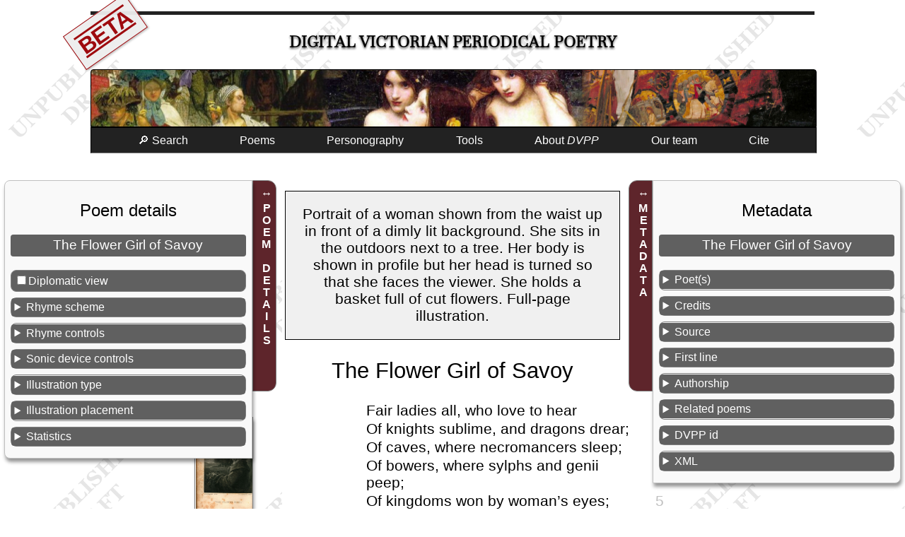

--- FILE ---
content_type: text/html; charset=UTF-8
request_url: https://dvpp.uvic.ca/poems/forget/1830/pom_14454_the_flower_girl_of_savoy.html
body_size: 118377
content:
<!DOCTYPE html><html xmlns="http://www.w3.org/1999/xhtml" xml:lang="en" lang="en" id="pom_14454_the_flower_girl_of_savoy">
   <head>
      <title>The Flower Girl of Savoy</title>
      <meta charset="UTF-8"/>
      <meta name="viewport" content="width=device-width, initial-scale=1"/>
      <link rel="apple-touch-icon" sizes="180x180" href="/apple-touch-icon.png"/>
      <link rel="icon" type="image/png" sizes="32x32" href="/favicon-32x32.png"/>
      <link rel="icon" type="image/png" sizes="16x16" href="/favicon-16x16.png"/>
      <link rel="manifest" href="/site.webmanifest"/>
      <link rel="stylesheet" href="../../../css/html.css" type="text/css"/><script src="../../../js/poem.js"></script><script src="../../../js/utilities.js"></script><style><!--

            .pom_14454_lg{
              margin-left: 5.5em; margin-bottom: 1.5em;
              }
              .pom_14454_indent{
              margin-left: 1em;
              }
              .pom_14454_indent-2{
              margin-left: 0em !important;
              }
              .pom_14454_hidden{
              display: none;
              }
              
--></style>
      <style media="not all" id="incidentalStyle"><!--

            div.poemAndAsides div.text div.transcription *.pom_14454_incid_head{
              text-transform: uppercase; font-size: 120%; letter-spacing: 0.03em;
               margin-bottom: 1.5em;
              }
              div.poemAndAsides div.text div.transcription *.pom_14454_incid_lg{
              line-height: 1.4em;
              }
              div.poemAndAsides div.text div.transcription *.pom_14454_incid_small-caps{
              font-variant: small-caps; letter-spacing: 0em;
              }
              div.poemAndAsides div.text div.transcription *.pom_14454_incid_showInline{
              display: inline;
              }
              div.poemAndAsides div.text div.transcription *.pom_14454_incid_showBlock{
              display: block;
              }
              div.poemAndAsides div.text div.transcription *.pom_14454_incid_poem{
              font-size: 1rem; width: 30em;
              }
              div.transcription div[data-el="note"]{color: unset;}
--></style>
      <meta name="docTitle" class="staticSearch_docTitle" content="The Flower Girl of Savoy (FmeN 1830)"/>
      <meta name="Poem title" class="staticSearch_feat" content="The Flower Girl of Savoy"/>
      <meta name="Document type" class="staticSearch_desc" content="Poems: all"/>
      <meta name="Has links to related poems" class="staticSearch_bool" content="true"/>
      <meta name="Document type" class="staticSearch_desc" content="Poems: transcribed"/>
      <meta name="Transcription status" class="staticSearch_desc" content="Transcribed"/>
      <meta name="Periodical" class="staticSearch_desc" content="Forget-Me-Not (FmeN)"/>
      <meta name="Date" class="staticSearch_date" content="1830"/>
      <meta name="docSortKey" class="staticSearch_docSortKey" content="d_1830"/>
      <meta name="Allonymous" class="staticSearch_bool" content="false"/>
      <meta name="Unsigned" class="staticSearch_bool" content="true"/>
      <meta name="Pseudonymous" class="staticSearch_bool" content="false"/>
      <meta name="Quoted in prose contribution" class="staticSearch_bool" content="false"/>
      <meta name="Has illustration(s)/decoration(s)" class="staticSearch_bool" content="true"/>
      <meta name="Is translation" class="staticSearch_bool" content="false"/>
      <meta name="Is a sonnet" class="staticSearch_bool" content="false"/>
      <meta name="Poet’s assigned sex" class="staticSearch_desc" content="Not known"/>
      <meta name="Illustrator’s name" class="staticSearch_feat" content="Gaugain, Philip A."/>
      <meta name="Illustrator’s assigned sex" class="staticSearch_desc" content="Male"/>
      <meta name="Illustrator’s nationality" class="staticSearch_desc" content="British"/>
      <meta name="Dominant rhyme scheme (transcribed poems only)" class="staticSearch_feat" content="aa"/>
      <meta name="Contains anaphora" class="staticSearch_bool" content="true"/>
      <meta name="Contains epistrophe" class="staticSearch_bool" content="false"/>
      <meta name="Contains a refrain" class="staticSearch_bool" content="false"/>
      <meta name="Contains internal rhyme" class="staticSearch_bool" content="false"/>
      <meta name="Line-groups or stanzas" class="staticSearch_num" content="12"/>
      <meta name="Poetic lines" class="staticSearch_num" content="154"/>
      <meta name="Speeches (verse drama)" class="staticSearch_num" content="0"/>
      <meta name="Length in words" class="staticSearch_num" content="983"/>
      <meta name="Average word length" class="staticSearch_num" content="4.4"/>
      <meta name="End rhymes" class="staticSearch_num" content="154"/>
      <meta name="Masculine rhymes" class="staticSearch_num" content="146"/>
      <meta name="Feminine rhymes" class="staticSearch_num" content="2"/>
      <meta name="Dactylic rhymes" class="staticSearch_num" content="0"/>
      <meta name="Half rhymes" class="staticSearch_num" content="4"/>
      <meta name="Eye rhymes" class="staticSearch_num" content="2"/>
      <meta name="Identical rhymes" class="staticSearch_num" content="0"/>
      <meta name="Syllabic rhymes" class="staticSearch_num" content="0"/>
      <meta name="Cross-stanza rhymes" class="staticSearch_num" content="46"/>
      <meta name="Anaphora" class="staticSearch_num" content="29"/>
      <meta name="Epistrophe" class="staticSearch_num" content="0"/>
      <meta name="Internal rhyme" class="staticSearch_num" content="0"/>
      <meta name="Refrain" class="staticSearch_num" content="0"/>
      <meta name="Sonic device variant" class="staticSearch_num" content="3"/>
      <meta name="Illustration placement" class="staticSearch_desc" content="At least one illustration occupies a full page that either precedes or follows poem text."/>
      <meta name="Illustration type" class="staticSearch_desc" content="At least one illustration is a portrait."/>
      <meta name="Components of illustrative figures" class="staticSearch_desc" content="Living thing: Person: Adult: Woman"/>
      <meta name="Components of illustrative figures" class="staticSearch_desc" content="Living thing: Person: Adult"/>
      <meta name="Components of illustrative figures" class="staticSearch_desc" content="Living thing: Person: Portrait"/>
      <meta name="Components of illustrative figures" class="staticSearch_desc" content="Living thing: Person"/>
      <meta name="Components of illustrative figures" class="staticSearch_desc" content="Setting: Countryside"/>
      <meta name="Components of illustrative figures" class="staticSearch_desc" content="Setting"/>
      <meta name="Components of illustrative figures" class="staticSearch_desc" content="Living thing: Plant: Flower"/>
      <meta name="Components of illustrative figures" class="staticSearch_desc" content="Living thing: Plant: Tree"/>
      <meta name="Components of illustrative figures" class="staticSearch_desc" content="Living thing"/>
      <meta name="Components of illustrative figures" class="staticSearch_desc" content="Living thing: Plant"/>
      <meta name="Components of illustrative figures" class="staticSearch_desc" content="Object: Domestic Object"/>
      <meta name="Components of illustrative figures" class="staticSearch_desc" content="Object"/><script>let imgList = {folder: 'https://hcmc.uvic.ca/~vicpoems/page_images/forgetmenot/1830/',
          images: [ {img: 'forgetmenot_1830_067a_theflowergirl.jpg'},  {img: 'forgetmenot_1830_067_theflowergirl.jpg'},  {img: 'forgetmenot_1830_068_theflowergirl.jpg'},  {img: 'forgetmenot_1830_069_theflowergirl.jpg'},  {img: 'forgetmenot_1830_070_theflowergirl.jpg'},  {img: 'forgetmenot_1830_071_theflowergirl.jpg'},  {img: 'forgetmenot_1830_072_theflowergirl.jpg'}]
        };
      </script></head>
   <body class="text draft"><span class="versionWarning beta" title="This is a development version of the DVPP site not yet ready for release.">BETA</span><div id="masthead">
         <h1><span class="title"><a href="../../../index.html" class="invisible">Digital Victorian Periodical Poetry</a></span></h1>
      </div>
      <div id="bannerImage"></div><input class="offscreen" type="checkbox" id="mainMenuCheckbox"/><label tabindex="0" id="mainMenuToggle" for="mainMenuCheckbox">☰</label><ul class="mainMenu">
         <li><a tabindex="0" href="../../../search.html">🔎 Search</a></li>
         <li id="mnuPoems"><a tabindex="0">Poems</a><ul>
               <li><a tabindex="0" href="../../../poems.html">Transcribed poems</a></li>
               <li><a tabindex="0" href="../../../periodicals.html">All poems</a></li>
            </ul>
         </li>
         <li><a tabindex="0" href="../../../persons.html">Personography</a></li>
         <li><a tabindex="0">Tools</a><ul>
               <li><a tabindex="0" href="../../../facsimileViewer.html">Facsimile browser</a></li>
               <li><a tabindex="0" href="../../../createAnthology.html">Anthology builder</a></li>
               <li><a tabindex="0" href="../../../rhymes/rhymeIndex.html">Rhyme finder</a></li>
               <li><a tabindex="0" href="../../../abbreviations.html">Abbreviations</a></li>
               <li><a tabindex="0" href="../../../analysis.html">Data downloads</a></li>
               <li><a tabindex="0" href="../../../diagnostics.html">Project build diagnostics</a></li>
            </ul>
         </li>
         <li tabindex="0"><a>About <i>DVPP</i></a><ul>
               <li><a tabindex="0" href="../../../about_dvpp.html">Introduction to <i>DVPP</i></a></li>
               <li><a href="../../../whats_new.html">What’s new in this edition</a></li>
               <li><a tabindex="0" href="../../../publications.html">Publications and presentations</a></li>
               <li><a tabindex="0" href="../../../dvpp.html">Project documentation</a></li>
            </ul>
         </li>
         <li><a tabindex="0" href="../../../team.html">Our team</a></li>
         <li><a tabindex="0" href="#pageCitation">Cite</a></li>
      </ul>
      <main>
         <div class="poemAndAsides">
            <aside id="asidePoetics" class="poetics interactive animated"><label>POEM DETAILS</label><div class="metadataSlideout">
                  <h2>Poem details</h2>
                  <h3>The Flower Girl of Savoy</h3>
                  <p class="diplomaticStyleToggle"><input type="checkbox" id="diplomaticStyles" onchange="toggleDiplomaticView(this)"/><label for="diplomaticStyles">Diplomatic view</label></p>
                  <details>
                     <summary>Rhyme scheme</summary>
                     <ul>
                        <li>Dominant: <span data-desc="rhymeScheme" class="hidden">aa</span><a href="../../../rhyme_aa.html">aa</a></li>
                     </ul>
                     <ul>
                        <li>aabbccdd​eeffgg (25%: 4, 5, 7)</li>
                        <li>aabbccdd​eeffgghh​ (17%: 1, 11)</li>
                        <li>aabbccdd​ (17%: 3, 10)</li>
                        <li>aabbccdd​eeff (8%: 2)</li>
                        <li>aabbccdd​ee (8%: 6)</li>
                        <li>aabbcc (8%: 8)</li>
                        <li>aabbccdd​eeffgghh​ii (8%: 9)</li>
                        <li>aabbccdd​eeffaagg​hh (8%: 12)</li>
                     </ul>
                  </details>
                  <details>
                     <summary>Rhyme controls</summary>
                     <div class="rhymeControls"><input type="checkbox" id="chkShowAllRhymes" onchange="showAllLabels(this.checked)"/><label for="chkShowAllRhymes">All rhymes</label><ul>
                           <li class="label_a" data-hidden="hidden"><input type="checkbox" id="chkRhyme_a" onchange="showLabel('label_a', this.checked)"/><label for="chkRhyme_a">Rhyme a</label></li>
                           <li class="label_b" data-hidden="hidden"><input type="checkbox" id="chkRhyme_b" onchange="showLabel('label_b', this.checked)"/><label for="chkRhyme_b">Rhyme b</label></li>
                           <li class="label_c" data-hidden="hidden"><input type="checkbox" id="chkRhyme_c" onchange="showLabel('label_c', this.checked)"/><label for="chkRhyme_c">Rhyme c</label></li>
                           <li class="label_d" data-hidden="hidden"><input type="checkbox" id="chkRhyme_d" onchange="showLabel('label_d', this.checked)"/><label for="chkRhyme_d">Rhyme d</label></li>
                           <li class="label_e" data-hidden="hidden"><input type="checkbox" id="chkRhyme_e" onchange="showLabel('label_e', this.checked)"/><label for="chkRhyme_e">Rhyme e</label></li>
                           <li class="label_f" data-hidden="hidden"><input type="checkbox" id="chkRhyme_f" onchange="showLabel('label_f', this.checked)"/><label for="chkRhyme_f">Rhyme f</label></li>
                           <li class="label_g" data-hidden="hidden"><input type="checkbox" id="chkRhyme_g" onchange="showLabel('label_g', this.checked)"/><label for="chkRhyme_g">Rhyme g</label></li>
                           <li class="label_h" data-hidden="hidden"><input type="checkbox" id="chkRhyme_h" onchange="showLabel('label_h', this.checked)"/><label for="chkRhyme_h">Rhyme h</label></li>
                           <li class="label_i" data-hidden="hidden"><input type="checkbox" id="chkRhyme_i" onchange="showLabel('label_i', this.checked)"/><label for="chkRhyme_i">Rhyme i</label></li>
                           <li class="label_j" data-hidden="hidden"><input type="checkbox" id="chkRhyme_j" onchange="showLabel('label_j', this.checked)"/><label for="chkRhyme_j">Rhyme j</label></li>
                           <li class="label_k" data-hidden="hidden"><input type="checkbox" id="chkRhyme_k" onchange="showLabel('label_k', this.checked)"/><label for="chkRhyme_k">Rhyme k</label></li>
                           <li class="label_l" data-hidden="hidden"><input type="checkbox" id="chkRhyme_l" onchange="showLabel('label_l', this.checked)"/><label for="chkRhyme_l">Rhyme l</label></li>
                           <li class="label_m" data-hidden="hidden"><input type="checkbox" id="chkRhyme_m" onchange="showLabel('label_m', this.checked)"/><label for="chkRhyme_m">Rhyme m</label></li>
                           <li class="label_n" data-hidden="hidden"><input type="checkbox" id="chkRhyme_n" onchange="showLabel('label_n', this.checked)"/><label for="chkRhyme_n">Rhyme n</label></li>
                           <li class="label_o" data-hidden="hidden"><input type="checkbox" id="chkRhyme_o" onchange="showLabel('label_o', this.checked)"/><label for="chkRhyme_o">Rhyme o</label></li>
                           <li class="label_p" data-hidden="hidden"><input type="checkbox" id="chkRhyme_p" onchange="showLabel('label_p', this.checked)"/><label for="chkRhyme_p">Rhyme p</label></li>
                           <li class="label_q" data-hidden="hidden"><input type="checkbox" id="chkRhyme_q" onchange="showLabel('label_q', this.checked)"/><label for="chkRhyme_q">Rhyme q</label></li>
                           <li class="label_r" data-hidden="hidden"><input type="checkbox" id="chkRhyme_r" onchange="showLabel('label_r', this.checked)"/><label for="chkRhyme_r">Rhyme r</label></li>
                           <li class="label_s" data-hidden="hidden"><input type="checkbox" id="chkRhyme_s" onchange="showLabel('label_s', this.checked)"/><label for="chkRhyme_s">Rhyme s</label></li>
                           <li class="label_t" data-hidden="hidden"><input type="checkbox" id="chkRhyme_t" onchange="showLabel('label_t', this.checked)"/><label for="chkRhyme_t">Rhyme t</label></li>
                           <li class="label_u" data-hidden="hidden"><input type="checkbox" id="chkRhyme_u" onchange="showLabel('label_u', this.checked)"/><label for="chkRhyme_u">Rhyme u</label></li>
                           <li class="label_v" data-hidden="hidden"><input type="checkbox" id="chkRhyme_v" onchange="showLabel('label_v', this.checked)"/><label for="chkRhyme_v">Rhyme v</label></li>
                           <li class="label_w" data-hidden="hidden"><input type="checkbox" id="chkRhyme_w" onchange="showLabel('label_w', this.checked)"/><label for="chkRhyme_w">Rhyme w</label></li>
                           <li class="label_x" data-hidden="hidden"><input type="checkbox" id="chkRhyme_x" onchange="showLabel('label_x', this.checked)"/><label for="chkRhyme_x">Rhyme x</label></li>
                           <li class="label_y" data-hidden="hidden"><input type="checkbox" id="chkRhyme_y" onchange="showLabel('label_y', this.checked)"/><label for="chkRhyme_y">Rhyme y</label></li>
                           <li class="label_z" data-hidden="hidden"><input type="checkbox" id="chkRhyme_z" onchange="showLabel('label_z', this.checked)"/><label for="chkRhyme_z">Rhyme z</label></li>
                           <li class="label_a1" data-hidden="hidden"><input type="checkbox" id="chkRhyme_a1" onchange="showLabel('label_a1', this.checked)"/><label for="chkRhyme_a1">Rhyme a1</label></li>
                           <li class="label_b1" data-hidden="hidden"><input type="checkbox" id="chkRhyme_b1" onchange="showLabel('label_b1', this.checked)"/><label for="chkRhyme_b1">Rhyme b1</label></li>
                           <li class="label_c1" data-hidden="hidden"><input type="checkbox" id="chkRhyme_c1" onchange="showLabel('label_c1', this.checked)"/><label for="chkRhyme_c1">Rhyme c1</label></li>
                           <li class="label_d1" data-hidden="hidden"><input type="checkbox" id="chkRhyme_d1" onchange="showLabel('label_d1', this.checked)"/><label for="chkRhyme_d1">Rhyme d1</label></li>
                           <li class="label_e1" data-hidden="hidden"><input type="checkbox" id="chkRhyme_e1" onchange="showLabel('label_e1', this.checked)"/><label for="chkRhyme_e1">Rhyme e1</label></li>
                           <li class="label_f1" data-hidden="hidden"><input type="checkbox" id="chkRhyme_f1" onchange="showLabel('label_f1', this.checked)"/><label for="chkRhyme_f1">Rhyme f1</label></li>
                           <li class="label_g1" data-hidden="hidden"><input type="checkbox" id="chkRhyme_g1" onchange="showLabel('label_g1', this.checked)"/><label for="chkRhyme_g1">Rhyme g1</label></li>
                           <li class="label_h1" data-hidden="hidden"><input type="checkbox" id="chkRhyme_h1" onchange="showLabel('label_h1', this.checked)"/><label for="chkRhyme_h1">Rhyme h1</label></li>
                           <li class="label_i1" data-hidden="hidden"><input type="checkbox" id="chkRhyme_i1" onchange="showLabel('label_i1', this.checked)"/><label for="chkRhyme_i1">Rhyme i1</label></li>
                           <li class="label_j1" data-hidden="hidden"><input type="checkbox" id="chkRhyme_j1" onchange="showLabel('label_j1', this.checked)"/><label for="chkRhyme_j1">Rhyme j1</label></li>
                           <li class="label_k1" data-hidden="hidden"><input type="checkbox" id="chkRhyme_k1" onchange="showLabel('label_k1', this.checked)"/><label for="chkRhyme_k1">Rhyme k1</label></li>
                           <li class="label_l1" data-hidden="hidden"><input type="checkbox" id="chkRhyme_l1" onchange="showLabel('label_l1', this.checked)"/><label for="chkRhyme_l1">Rhyme l1</label></li>
                           <li class="label_m1" data-hidden="hidden"><input type="checkbox" id="chkRhyme_m1" onchange="showLabel('label_m1', this.checked)"/><label for="chkRhyme_m1">Rhyme m1</label></li>
                           <li class="label_n1" data-hidden="hidden"><input type="checkbox" id="chkRhyme_n1" onchange="showLabel('label_n1', this.checked)"/><label for="chkRhyme_n1">Rhyme n1</label></li>
                           <li class="label_o1" data-hidden="hidden"><input type="checkbox" id="chkRhyme_o1" onchange="showLabel('label_o1', this.checked)"/><label for="chkRhyme_o1">Rhyme o1</label></li>
                           <li class="label_p1" data-hidden="hidden"><input type="checkbox" id="chkRhyme_p1" onchange="showLabel('label_p1', this.checked)"/><label for="chkRhyme_p1">Rhyme p1</label></li>
                           <li class="label_q1" data-hidden="hidden"><input type="checkbox" id="chkRhyme_q1" onchange="showLabel('label_q1', this.checked)"/><label for="chkRhyme_q1">Rhyme q1</label></li>
                           <li class="label_r1" data-hidden="hidden"><input type="checkbox" id="chkRhyme_r1" onchange="showLabel('label_r1', this.checked)"/><label for="chkRhyme_r1">Rhyme r1</label></li>
                           <li class="label_s1" data-hidden="hidden"><input type="checkbox" id="chkRhyme_s1" onchange="showLabel('label_s1', this.checked)"/><label for="chkRhyme_s1">Rhyme s1</label></li>
                           <li class="label_t1" data-hidden="hidden"><input type="checkbox" id="chkRhyme_t1" onchange="showLabel('label_t1', this.checked)"/><label for="chkRhyme_t1">Rhyme t1</label></li>
                           <li class="label_u1" data-hidden="hidden"><input type="checkbox" id="chkRhyme_u1" onchange="showLabel('label_u1', this.checked)"/><label for="chkRhyme_u1">Rhyme u1</label></li>
                           <li class="label_v1" data-hidden="hidden"><input type="checkbox" id="chkRhyme_v1" onchange="showLabel('label_v1', this.checked)"/><label for="chkRhyme_v1">Rhyme v1</label></li>
                           <li class="label_w1" data-hidden="hidden"><input type="checkbox" id="chkRhyme_w1" onchange="showLabel('label_w1', this.checked)"/><label for="chkRhyme_w1">Rhyme w1</label></li>
                           <li class="label_x1" data-hidden="hidden"><input type="checkbox" id="chkRhyme_x1" onchange="showLabel('label_x1', this.checked)"/><label for="chkRhyme_x1">Rhyme x1</label></li>
                           <li class="label_y1" data-hidden="hidden"><input type="checkbox" id="chkRhyme_y1" onchange="showLabel('label_y1', this.checked)"/><label for="chkRhyme_y1">Rhyme y1</label></li>
                           <li class="label_z1" data-hidden="hidden"><input type="checkbox" id="chkRhyme_z1" onchange="showLabel('label_z1', this.checked)"/><label for="chkRhyme_z1">Rhyme z1</label></li>
                           <li class="label_a2" data-hidden="hidden"><input type="checkbox" id="chkRhyme_a2" onchange="showLabel('label_a2', this.checked)"/><label for="chkRhyme_a2">Rhyme a2</label></li>
                           <li class="label_b2" data-hidden="hidden"><input type="checkbox" id="chkRhyme_b2" onchange="showLabel('label_b2', this.checked)"/><label for="chkRhyme_b2">Rhyme b2</label></li>
                        </ul>
                     </div>
                  </details>
                  <details>
                     <summary>Sonic device controls</summary>
                     <div class="sonicDeviceControls"><input type="checkbox" id="chkShowAllSonicDevices" onchange="showAllSonicDevices(this.checked)"/><label for="chkShowAllSonicDevices">All sonic devices</label><ul>
                           <li data-ana="dvpp:sdAnaphora" data-hidden="hidden" title="Anaphora: Repetition of the first word or words of a line."><input type="checkbox" id="chkSD_sdAnaphora" onchange="showSD('dvpp:sdAnaphora', this.checked)"/><label for="chkSD_sdAnaphora">Anaphora</label></li>
                           <li data-ana="dvpp:sdVariant" data-hidden="hidden" title="Variant: Specifies that the tagged sonic device is not identical to its precursor, merely similar."><input type="checkbox" id="chkSD_sdVariant" onchange="showSD('dvpp:sdVariant', this.checked)"/><label for="chkSD_sdVariant">Variant</label></li>
                        </ul>
                     </div>
                  </details>
                  <details>
                     <summary>Illustration type</summary>
                     <ul>
                        <li><a href="../../../illustrationTypePortrait.html" title="At least one illustration is a portrait. An illustration of a person (or more) that usually depicts the head and shoulders.&#xA;                     Often appears &#34;posed&#34;.">At least one illustration is a portrait.</a></li>
                     </ul>
                  </details>
                  <details>
                     <summary>Illustration placement</summary>
                     <ul>
                        <li><a href="../../../illustrationPlacementFullPage.html" title="At least one illustration occupies a full page that either precedes or follows poem text. The illustration is in portrait&#xA;                     orientation. Note distinction from Frontispiece and FullPageRotated.">At least one illustration occupies a full page that either precedes or follows poem
                              text.</a></li>
                     </ul>
                  </details>
                  <details>
                     <summary>Statistics</summary>
                     <table class="statsTable" data-el="extent">
                        <tbody>
                           <tr>
                              <td title="">Line-groups or stanzas: </td>
                              <td>12</td>
                           </tr>
                           <tr>
                              <td title="">Poetic lines: </td>
                              <td>154</td>
                           </tr>
                           <tr>
                              <td title="">Speeches (verse drama): </td>
                              <td>0</td>
                           </tr>
                           <tr>
                              <td title="">Length in words: </td>
                              <td>983</td>
                           </tr>
                           <tr>
                              <td title="">Average word length: </td>
                              <td>4.4</td>
                           </tr>
                           <tr>
                              <td title="">End rhymes: </td>
                              <td>154</td>
                           </tr>
                           <tr>
                              <td title="Final syllable rhymes exactly; for example, Keats/beets.">Masculine rhymes: </td>
                              <td>146</td>
                           </tr>
                           <tr>
                              <td title="A rhyme that matched two or more syllables, usually at the end of a line. The final syllable(s) is usually unstressed. For example, Shelley/jelly.">Feminine rhymes: </td>
                              <td>2</td>
                           </tr>
                           <tr>
                              <td title="The last three syllables rhyme, and the stress is on the antepenultimate syllable.">Dactylic rhymes: </td>
                              <td>0</td>
                           </tr>
                           <tr>
                              <td title="Words have similar but not identical sounds.">Half rhymes: </td>
                              <td>4</td>
                           </tr>
                           <tr>
                              <td title="A visual rhyme where two words are spelled similarly but are pronounced differently.">Eye rhymes: </td>
                              <td>2</td>
                           </tr>
                           <tr>
                              <td title="A case where the rhyming syllable(s) are identical.">Identical rhymes: </td>
                              <td>0</td>
                           </tr>
                           <tr>
                              <td title="A case where the last syllable sounds the same, but the syllable is not stressed. For example, invisibly/certainly.">Syllabic rhymes: </td>
                              <td>0</td>
                           </tr>
                           <tr>
                              <td title="A case where a line does not rhyme with any other line in its stanza, but clearly rhymes with one or more lines in other stanzas. Must be combined with one of the other rhyme type values.">Cross-stanza rhymes: </td>
                              <td>46</td>
                           </tr>
                           <tr>
                              <td title="An instance of overt and obvious rhyme within a single line or across lines, with two words rhyming together.">Internal rhyme: </td>
                              <td>0</td>
                           </tr>
                           <tr>
                              <td title="A sonic device in which the first component of a segment is repeated: “It was the best of times, it was the worst of times, it was the age of wisdom, it was the age of foolishness…”. Minor variation may occur between repetitions.">Anaphora: </td>
                              <td>29</td>
                           </tr>
                           <tr>
                              <td title="A sonic device in which the last component of a segment is repeated: “…government of the people, by the people, for the people…”. Minor variation may occur between repetitions.">Epistrophe: </td>
                              <td>0</td>
                           </tr>
                           <tr>
                              <td title="A sonic device in which a phrase, partial line, whole line, or multiple lines in a stanza or a sub-stanza is repeated, sometimes with minor variation, across multiple stanzas.">Refrain: </td>
                              <td>0</td>
                           </tr>
                           <tr>
                              <td title="An additional specifier to be combined with one of the sonic device types to specify that the repetition is not identical but a variant of the original instance.">Sonic device variant: </td>
                              <td>3</td>
                           </tr>
                        </tbody>
                     </table>
                  </details>
               </div>
            </aside>
            <div class="text">
               <div class="transcription">
                  <div data-el="div" class="div pom_14454_incid_poem poem">
                     
                     
                     <div class="figure" data-el="figDesc">Portrait of a woman shown from the waist up in front of a dimly lit background. She
                        sits in the outdoors next to a tree. Her
                        body is shown in profile but her head is turned so that she faces the viewer. She
                        holds a basket full of cut flowers. Full-page
                        illustration.</div>
                     
                     
                     
                     
                     
                     
                     <h2 data-el="head" class="pom_14454_incid_head">The Flower Girl of Savoy<span data-el="hi" class="hi pom_14454_hidden pom_14454_incid_showInline">.</span>
                        </h2>
                     <!--Found pb with image https://hcmc.uvic.ca/~vicpoems/page_images/forgetmenot/1830/forgetmenot_1830_067a_theflowergirl.jpg-->
                     <figure class="pageThumb"><a href="https://hcmc.uvic.ca/~vicpoems/page_images/forgetmenot/1830/forgetmenot_1830_067a_theflowergirl.jpg" target="_blank"><img src="https://hcmc.uvic.ca/~vicpoems/page_images/forgetmenot/1830/forgetmenot_1830_067a_theflowergirl.jpg" title="Page image:  forgetmenot_1830_067a_theflowergirl.jpg"/></a></figure>
                     <!--Found pb with image https://hcmc.uvic.ca/~vicpoems/page_images/forgetmenot/1830/forgetmenot_1830_067_theflowergirl.jpg-->
                     <figure class="pageThumb"><a href="https://hcmc.uvic.ca/~vicpoems/page_images/forgetmenot/1830/forgetmenot_1830_067_theflowergirl.jpg" target="_blank"><img src="https://hcmc.uvic.ca/~vicpoems/page_images/forgetmenot/1830/forgetmenot_1830_067_theflowergirl.jpg" title="Page image:  forgetmenot_1830_067_theflowergirl.jpg"/></a></figure>
                     <div data-el="lg" class="lg pom_14454_lg pom_14454_incid_lg" title="Stanza #1; Rhyme scheme: aabbccddeeffgghh. ">
                        
                        <div class="l pom_14454_indent-2 pom_14454_indent" data-el="l" id="l_1"><span class="lineContent"><span data-el="hi" class="hi pom_14454_incid_small-caps">Fair</span> ladies all, who love to <span class="rhyme label_a" data-hidden="hidden" data-el="rhyme" title="Masculine rhyme (Final syllable rhymes exactly; for example, Keats/beets.); label: a">hear</span></span><span class="lineNum">1</span></div>
                        
                        <div class="l" data-el="l" id="l_2"><span class="lineContent"><span class="seg" data-el="seg" data-hidden="hidden" data-ana="dvpp:sdAnaphora" title="Anaphora: Repetition of the first word or words of a line.">Of</span> knights sublime, and dragons <span class="rhyme label_a" data-hidden="hidden" data-el="rhyme" title="Masculine rhyme (Final syllable rhymes exactly; for example, Keats/beets.); label: a">drear</span><span data-el="hi" class="hi pom_14454_hidden pom_14454_incid_showInline"> </span>;</span><span class="lineNum">2</span></div>
                        
                        <div class="l" data-el="l" id="l_3"><span class="lineContent"><span class="seg" data-el="seg" data-hidden="hidden" data-ana="dvpp:sdAnaphora" title="Anaphora: Repetition of the first word or words of a line.">Of</span> caves, where necromancers <span class="rhyme label_b" data-hidden="hidden" data-el="rhyme" title="Masculine rhyme (Final syllable rhymes exactly; for example, Keats/beets.); label: b">sleep</span><span data-el="hi" class="hi pom_14454_hidden pom_14454_incid_showInline"> </span>;</span><span class="lineNum">3</span></div>
                        
                        <div class="l" data-el="l" id="l_4"><span class="lineContent"><span class="seg" data-el="seg" data-hidden="hidden" data-ana="dvpp:sdAnaphora" title="Anaphora: Repetition of the first word or words of a line.">Of</span> bowers, where sylphs and genii <span class="rhyme label_b" data-hidden="hidden" data-el="rhyme" title="Masculine rhyme (Final syllable rhymes exactly; for example, Keats/beets.); label: b">peep</span><span data-el="hi" class="hi pom_14454_hidden pom_14454_incid_showInline"> </span>;</span><span class="lineNum">4</span></div>
                        
                        <div class="l" data-el="l" id="l_5"><span class="lineContent"><span class="seg" data-el="seg" data-hidden="hidden" data-ana="dvpp:sdAnaphora" title="Anaphora: Repetition of the first word or words of a line.">Of</span> kingdoms won by woman’s <span class="rhyme label_c" data-hidden="hidden" data-el="rhyme" title="Masculine rhyme (Final syllable rhymes exactly; for example, Keats/beets.); label: c">eyes</span><span data-el="hi" class="hi pom_14454_hidden pom_14454_incid_showInline"> </span>;</span><span class="lineNum">5</span></div>
                        
                        <div class="l" data-el="l" id="l_6"><span class="lineContent"><span class="seg" data-el="seg" data-hidden="hidden" data-ana="dvpp:sdAnaphora" title="Anaphora: Repetition of the first word or words of a line.">Of</span> all the miracles of <span class="rhyme label_c" data-hidden="hidden" data-el="rhyme" title="Masculine rhyme (Final syllable rhymes exactly; for example, Keats/beets.); label: c">sighs</span><span data-el="hi" class="hi pom_14454_hidden pom_14454_incid_showInline"> </span>;</span><span class="lineNum">6</span></div>
                        
                        <div class="l" data-el="l" id="l_7"><span class="lineContent"><span class="seg" data-el="seg" data-hidden="hidden" data-ana="dvpp:sdAnaphora" title="Anaphora: Repetition of the first word or words of a line.">Of</span> palfreys, plumes, and lances <span class="rhyme label_d" data-hidden="hidden" data-el="rhyme" title="Masculine rhyme (Final syllable rhymes exactly; for example, Keats/beets.); label: d">bent</span></span><span class="lineNum">7</span></div>
                        
                        <div class="l" data-el="l" id="l_8"><span class="lineContent">By monarchs in the tourna<span class="rhyme label_d" data-hidden="hidden" data-el="rhyme" title="Masculine rhyme (Final syllable rhymes exactly; for example, Keats/beets.); label: d">ment</span><span data-el="hi" class="hi pom_14454_hidden pom_14454_incid_showInline"> </span>;</span><span class="lineNum">8</span></div>
                        
                        <div class="l" data-el="l" id="l_9"><span class="lineContent"><span class="seg" data-el="seg" data-hidden="hidden" data-ana="dvpp:sdAnaphora" title="Anaphora: Repetition of the first word or words of a line.">Of</span> banquets gay, and dungeons <span class="rhyme label_e" data-hidden="hidden" data-el="rhyme" title="Masculine rhyme (Final syllable rhymes exactly; for example, Keats/beets.); label: e">barr’d</span>,</span><span class="lineNum">9</span></div>
                        
                        <div class="l" data-el="l" id="l_10"><span class="lineContent">Where lies the lover, evil-<span class="rhyme label_e" data-hidden="hidden" data-el="rhyme" title="Masculine rhyme (Final syllable rhymes exactly; for example, Keats/beets.); label: e">starr’d</span>,</span><span class="lineNum">10</span></div>
                        
                        <div class="l" data-el="l" id="l_11"><span class="lineContent">From five to fifty tedious <span class="rhyme label_f" data-hidden="hidden" data-el="rhyme" title="Masculine rhyme (Final syllable rhymes exactly; for example, Keats/beets.); label: f">years</span>,</span><span class="lineNum">11</span></div>
                        
                        <div class="l" data-el="l" id="l_12"><span class="lineContent">Till, brought to trial by his <span class="rhyme label_f" data-hidden="hidden" data-el="rhyme" title="Masculine rhyme (Final syllable rhymes exactly; for example, Keats/beets.); label: f">peers</span>,</span><span class="lineNum">12</span></div>
                        
                        <div class="l" data-el="l" id="l_13"><span class="lineContent">And, all the tyrant’s charges <span class="rhyme label_g" data-hidden="hidden" data-el="rhyme" title="Feminine rhyme (A rhyme that matched two or more syllables, usually at the end of a line. The final syllable(s) is usually unstressed. For example, Shelley/jelly.); label: g">parried</span>,</span><span class="lineNum">13</span></div>
                        
                        <div class="l" data-el="l" id="l_14"><span class="lineContent">They pass his sentence—to be <span class="rhyme label_g" data-hidden="hidden" data-el="rhyme" title="Feminine rhyme (A rhyme that matched two or more syllables, usually at the end of a line. The final syllable(s) is usually unstressed. For example, Shelley/jelly.); label: g">married</span><span data-el="hi" class="hi pom_14454_hidden pom_14454_incid_showInline"> </span>!</span><span class="lineNum">14</span></div>
                        
                        <div class="l" data-el="l" id="l_15"><span class="lineContent">Alas<span data-el="hi" class="hi pom_14454_hidden pom_14454_incid_showInline"> </span>!  such strains are too di<span class="rhyme label_h" data-hidden="hidden" data-el="rhyme" title="Masculine rhyme (Final syllable rhymes exactly; for example, Keats/beets.); label: h">vine</span></span><span class="lineNum">15</span></div>
                        
                        <div class="l" data-el="l" id="l_16"><span class="lineContent">For this dull age of me and <span class="rhyme label_h" data-hidden="hidden" data-el="rhyme" title="Masculine rhyme (Final syllable rhymes exactly; for example, Keats/beets.); label: h">mine</span><span data-el="hi" class="hi pom_14454_hidden pom_14454_incid_showInline"> </span>!</span><span class="lineNum">16</span></div>
                        </div>
                     
                     <div data-el="lg" class="lg pom_14454_lg pom_14454_incid_lg" title="Stanza #2; Rhyme scheme: iijjcckkbbll (= aabbccddeeff). ">
                        
                        <div class="l pom_14454_indent" data-el="l" id="l_17"><span class="lineContent">Alas, the time<span data-el="hi" class="hi pom_14454_hidden pom_14454_incid_showInline"> </span>!  the minstrel’s <span class="rhyme label_i" data-hidden="hidden" data-el="rhyme" title="Masculine rhyme (Final syllable rhymes exactly; for example, Keats/beets.); label: i">lays</span></span><span class="lineNum">17</span></div>
                        
                        <div class="l" data-el="l" id="l_18"><span class="lineContent">Are in the grave of other <span class="rhyme label_i" data-hidden="hidden" data-el="rhyme" title="Masculine rhyme (Final syllable rhymes exactly; for example, Keats/beets.); label: i">days</span><span data-el="hi" class="hi pom_14454_hidden pom_14454_incid_showInline"> </span>!</span><span class="lineNum">18</span></div>
                        
                        <div class="l" data-el="l" id="l_19"><span class="lineContent"><span class="seg" data-el="seg" data-hidden="hidden" data-ana="dvpp:sdAnaphora" title="Anaphora: Repetition of the first word or words of a line.">No more</span> the gay Provencal <span class="rhyme label_j" data-hidden="hidden" data-el="rhyme" title="Masculine rhyme (Final syllable rhymes exactly; for example, Keats/beets.); label: j">string</span></span><span class="lineNum">19</span></div>
                        
                        <div class="l" data-el="l" id="l_20"><span class="lineContent">Makes roofs of royal chambers <span class="rhyme label_j" data-hidden="hidden" data-el="rhyme" title="Masculine rhyme (Final syllable rhymes exactly; for example, Keats/beets.); label: j">ring</span><span data-el="hi" class="hi pom_14454_hidden pom_14454_incid_showInline"> </span>;</span><span class="lineNum">20</span></div>
                        
                        <div class="l" data-el="l" id="l_21"><span class="lineContent"><span class="seg" data-el="seg" data-hidden="hidden" data-ana="dvpp:sdAnaphora" title="Anaphora: Repetition of the first word or words of a line.">No more</span> beneath the midnight <span class="rhyme label_c" data-hidden="hidden" data-el="rhyme" title="Masculine rhyme (Final syllable rhymes exactly; for example, Keats/beets.), Cross-stanza rhyme (A case where a line does not rhyme with any other line in its stanza, but clearly rhymes with one or more lines in other stanzas. Must be combined with one of the other rhyme type values.); label: c">skies</span></span><span class="lineNum">21</span></div>
                        
                        <div class="l" data-el="l" id="l_22"><span class="lineContent">Are sonnets sung to killing <span class="rhyme label_c" data-hidden="hidden" data-el="rhyme" title="Masculine rhyme (Final syllable rhymes exactly; for example, Keats/beets.), Cross-stanza rhyme (A case where a line does not rhyme with any other line in its stanza, but clearly rhymes with one or more lines in other stanzas. Must be combined with one of the other rhyme type values.); label: c">eyes</span><span data-el="hi" class="hi pom_14454_hidden pom_14454_incid_showInline"> </span>;</span><span class="lineNum">22</span></div>
                        
                        <div class="l" data-el="l" id="l_23"><span class="lineContent"><span class="seg" data-el="seg" data-hidden="hidden" data-ana="dvpp:sdAnaphora" title="Anaphora: Repetition of the first word or words of a line.">Nor</span> knights, in glittering harness <span class="rhyme label_k" data-hidden="hidden" data-el="rhyme" title="Masculine rhyme (Final syllable rhymes exactly; for example, Keats/beets.); label: k">arm’d</span>,</span><span class="lineNum">23</span></div>
                        
                        <div class="l" data-el="l" id="l_24"><span class="lineContent">Sing songs, catch agues, and are <span class="rhyme label_k" data-hidden="hidden" data-el="rhyme" title="Masculine rhyme (Final syllable rhymes exactly; for example, Keats/beets.); label: k">charm’d</span><span data-el="hi" class="hi pom_14454_hidden pom_14454_incid_showInline"> </span>;</span><span class="lineNum">24</span></div>
                        <!--Found pb with image https://hcmc.uvic.ca/~vicpoems/page_images/forgetmenot/1830/forgetmenot_1830_068_theflowergirl.jpg-->
                        <figure class="pageThumb"><a href="https://hcmc.uvic.ca/~vicpoems/page_images/forgetmenot/1830/forgetmenot_1830_068_theflowergirl.jpg" target="_blank"><img src="https://hcmc.uvic.ca/~vicpoems/page_images/forgetmenot/1830/forgetmenot_1830_068_theflowergirl.jpg" title="Page image:  forgetmenot_1830_068_theflowergirl.jpg"/></a></figure>
                        
                        <div class="l" data-el="l" id="l_25"><span class="lineContent"><span class="seg" data-el="seg" data-hidden="hidden" data-ana="dvpp:sdAnaphora" title="Anaphora: Repetition of the first word or words of a line.">Nor</span> ladies fair from galleries <span class="rhyme label_b" data-hidden="hidden" data-el="rhyme" title="Masculine rhyme (Final syllable rhymes exactly; for example, Keats/beets.), Cross-stanza rhyme (A case where a line does not rhyme with any other line in its stanza, but clearly rhymes with one or more lines in other stanzas. Must be combined with one of the other rhyme type values.); label: b">peep</span>,</span><span class="lineNum">25</span></div>
                        
                        <div class="l" data-el="l" id="l_26"><span class="lineContent">Scorning to eat, or drink, or <span class="rhyme label_b" data-hidden="hidden" data-el="rhyme" title="Masculine rhyme (Final syllable rhymes exactly; for example, Keats/beets.), Cross-stanza rhyme (A case where a line does not rhyme with any other line in its stanza, but clearly rhymes with one or more lines in other stanzas. Must be combined with one of the other rhyme type values.); label: b">sleep</span>,</span><span class="lineNum">26</span></div>
                        
                        <div class="l" data-el="l" id="l_27"><span class="lineContent">Till, thanks to the propitious <span class="rhyme label_l" data-hidden="hidden" data-el="rhyme" title="Masculine rhyme (Final syllable rhymes exactly; for example, Keats/beets.); label: l">stars</span>,</span><span class="lineNum">27</span></div>
                        
                        <div class="l" data-el="l" id="l_28"><span class="lineContent">They follow to the Turkish <span class="rhyme label_l" data-hidden="hidden" data-el="rhyme" title="Masculine rhyme (Final syllable rhymes exactly; for example, Keats/beets.); label: l">wars</span>.</span><span class="lineNum">28</span></div>
                        </div>
                     
                     <div data-el="lg" class="lg pom_14454_lg pom_14454_incid_lg" title="Stanza #3; Rhyme scheme: mmnnoopp (= aabbccdd). ">
                        
                        <div class="l pom_14454_indent" data-el="l" id="l_29"><span class="lineContent">Sweet sex<span data-el="hi" class="hi pom_14454_hidden pom_14454_incid_showInline"> </span>!  whom I but live to <span class="rhyme label_m" data-hidden="hidden" data-el="rhyme" title="Masculine rhyme (Final syllable rhymes exactly; for example, Keats/beets.); label: m">please</span>,</span><span class="lineNum">29</span></div>
                        
                        <div class="l" data-el="l" id="l_30"><span class="lineContent">For you I have no themes like <span class="rhyme label_m" data-hidden="hidden" data-el="rhyme" title="Masculine rhyme (Final syllable rhymes exactly; for example, Keats/beets.); label: m">these</span><span data-el="hi" class="hi pom_14454_hidden pom_14454_incid_showInline"> </span>;</span><span class="lineNum">30</span></div>
                        
                        <div class="l" data-el="l" id="l_31"><span class="lineContent">I offer but a village <span class="rhyme label_n" data-hidden="hidden" data-el="rhyme" title="Masculine rhyme (Final syllable rhymes exactly; for example, Keats/beets.); label: n">tale</span>,</span><span class="lineNum">31</span></div>
                        
                        <div class="l" data-el="l" id="l_32"><span class="lineContent">To tell how truth and love pre<span class="rhyme label_n" data-hidden="hidden" data-el="rhyme" title="Masculine rhyme (Final syllable rhymes exactly; for example, Keats/beets.); label: n">vail</span><span data-el="hi" class="hi pom_14454_hidden pom_14454_incid_showInline"> </span>;</span><span class="lineNum">32</span></div>
                        
                        <div class="l" data-el="l" id="l_33"><span class="lineContent">How more than proud the heart may <span class="rhyme label_o" data-hidden="hidden" data-el="rhyme" title="Masculine rhyme (Final syllable rhymes exactly; for example, Keats/beets.); label: o">be</span></span><span class="lineNum">33</span></div>
                        
                        <div class="l" data-el="l" id="l_34"><span class="lineContent">That never left her greenwood <span class="rhyme label_o" data-hidden="hidden" data-el="rhyme" title="Masculine rhyme (Final syllable rhymes exactly; for example, Keats/beets.); label: o">tree</span><span data-el="hi" class="hi pom_14454_hidden pom_14454_incid_showInline"> </span>;</span><span class="lineNum">34</span></div>
                        
                        <div class="l" data-el="l" id="l_35"><span class="lineContent">What wealth the bosom may dis<span class="rhyme label_p" data-hidden="hidden" data-el="rhyme" title="Masculine rhyme (Final syllable rhymes exactly; for example, Keats/beets.); label: p">close</span>,</span><span class="lineNum">35</span></div>
                        
                        <div class="l" data-el="l" id="l_36"><span class="lineContent">Whose richest jewel is a <span class="rhyme label_p" data-hidden="hidden" data-el="rhyme" title="Masculine rhyme (Final syllable rhymes exactly; for example, Keats/beets.); label: p">rose</span>.</span><span class="lineNum">36</span></div>
                        </div>
                     
                     <div data-el="lg" class="lg pom_14454_lg pom_14454_incid_lg" title="Stanza #4; Rhyme scheme: qqrrssttuuvvcc (= aabbccddeeffgg). ">
                        
                        <div class="l pom_14454_indent" data-el="l" id="l_37"><span class="lineContent">’Twas eve<span data-el="hi" class="hi pom_14454_hidden pom_14454_incid_showInline"> </span>;  the fragrant breezes <span class="rhyme label_q" data-hidden="hidden" data-el="rhyme" title="Masculine rhyme (Final syllable rhymes exactly; for example, Keats/beets.); label: q">fann’d</span>,</span><span class="lineNum">37</span></div>
                        
                        <div class="l" data-el="l" id="l_38"><span class="lineContent">Lake Leman, thy delicious <span class="rhyme label_q" data-hidden="hidden" data-el="rhyme" title="Masculine rhyme (Final syllable rhymes exactly; for example, Keats/beets.); label: q">strand</span><span data-el="hi" class="hi pom_14454_hidden pom_14454_incid_showInline"> </span>;</span><span class="lineNum">38</span></div>
                        
                        <div class="l" data-el="l" id="l_39"><span class="lineContent">The sun on Jura’s mountain-<span class="rhyme label_r" data-hidden="hidden" data-el="rhyme" title="Masculine rhyme (Final syllable rhymes exactly; for example, Keats/beets.); label: r">throne</span></span><span class="lineNum">39</span></div>
                        
                        <div class="l" data-el="l" id="l_40"><span class="lineContent">Threw round the land a fiery <span class="rhyme label_r" data-hidden="hidden" data-el="rhyme" title="Masculine rhyme (Final syllable rhymes exactly; for example, Keats/beets.); label: r">zone</span><span data-el="hi" class="hi pom_14454_hidden pom_14454_incid_showInline"> </span>;</span><span class="lineNum">40</span></div>
                        
                        <div class="l" data-el="l" id="l_41"><span class="lineContent">A thousand tints of glory <span class="rhyme label_s" data-hidden="hidden" data-el="rhyme" title="Masculine rhyme (Final syllable rhymes exactly; for example, Keats/beets.); label: s">dyed</span>,</span><span class="lineNum">41</span></div>
                        
                        <div class="l" data-el="l" id="l_42"><span class="lineContent">Mont Blanc, thy snowy-mantled <span class="rhyme label_s" data-hidden="hidden" data-el="rhyme" title="Masculine rhyme (Final syllable rhymes exactly; for example, Keats/beets.); label: s">side</span><span data-el="hi" class="hi pom_14454_hidden pom_14454_incid_showInline"> </span>;</span><span class="lineNum">42</span></div>
                        
                        <div class="l" data-el="l" id="l_43"><span class="lineContent">And, purpling in the sunset <span class="rhyme label_t" data-hidden="hidden" data-el="rhyme" title="Masculine rhyme (Final syllable rhymes exactly; for example, Keats/beets.); label: t">glow</span>,</span><span class="lineNum">43</span></div>
                        
                        <div class="l" data-el="l" id="l_44"><span class="lineContent">Lay the broad lake, a heaven be<span class="rhyme label_t" data-hidden="hidden" data-el="rhyme" title="Masculine rhyme (Final syllable rhymes exactly; for example, Keats/beets.); label: t">low</span>,</span><span class="lineNum">44</span></div>
                        
                        <div class="l" data-el="l" id="l_45"><span class="lineContent">With every cloud and every <span class="rhyme label_u" data-hidden="hidden" data-el="rhyme" title="Masculine rhyme (Final syllable rhymes exactly; for example, Keats/beets.); label: u">beam</span></span><span class="lineNum">45</span></div>
                        
                        <div class="l" data-el="l" id="l_46"><span class="lineContent">In beauty pictured, gleam for <span class="rhyme label_u" data-hidden="hidden" data-el="rhyme" title="Masculine rhyme (Final syllable rhymes exactly; for example, Keats/beets.); label: u">gleam</span>—</span><span class="lineNum">46</span></div>
                        
                        <div class="l" data-el="l" id="l_47"><span class="lineContent">The matchless emblem of that <span class="rhyme label_v" data-hidden="hidden" data-el="rhyme" title="Masculine rhyme (Final syllable rhymes exactly; for example, Keats/beets.); label: v">rest</span></span><span class="lineNum">47</span></div>
                        
                        <div class="l" data-el="l" id="l_48"><span class="lineContent">Which reigns in woman’s maiden <span class="rhyme label_v" data-hidden="hidden" data-el="rhyme" title="Masculine rhyme (Final syllable rhymes exactly; for example, Keats/beets.); label: v">breast</span>,</span><span class="lineNum">48</span></div>
                        
                        <div class="l" data-el="l" id="l_49"><span class="lineContent">Before the heart’s wild feelings <span class="rhyme label_c" data-hidden="hidden" data-el="rhyme" title="Masculine rhyme (Final syllable rhymes exactly; for example, Keats/beets.), Cross-stanza rhyme (A case where a line does not rhyme with any other line in its stanza, but clearly rhymes with one or more lines in other stanzas. Must be combined with one of the other rhyme type values.); label: c">rise</span></span><span class="lineNum">49</span></div>
                        
                        <div class="l" data-el="l" id="l_50"><span class="lineContent">To dim her spirit’s summer <span class="rhyme label_c" data-hidden="hidden" data-el="rhyme" title="Masculine rhyme (Final syllable rhymes exactly; for example, Keats/beets.), Cross-stanza rhyme (A case where a line does not rhyme with any other line in its stanza, but clearly rhymes with one or more lines in other stanzas. Must be combined with one of the other rhyme type values.); label: c">skies</span>.</span><span class="lineNum">50</span></div>
                        </div>
                     <!--Found pb with image https://hcmc.uvic.ca/~vicpoems/page_images/forgetmenot/1830/forgetmenot_1830_069_theflowergirl.jpg-->
                     <figure class="pageThumb"><a href="https://hcmc.uvic.ca/~vicpoems/page_images/forgetmenot/1830/forgetmenot_1830_069_theflowergirl.jpg" target="_blank"><img src="https://hcmc.uvic.ca/~vicpoems/page_images/forgetmenot/1830/forgetmenot_1830_069_theflowergirl.jpg" title="Page image:  forgetmenot_1830_069_theflowergirl.jpg"/></a></figure>
                     
                     <div data-el="lg" class="lg pom_14454_lg pom_14454_incid_lg" title="Stanza #5; Rhyme scheme: sswwxxyyzza1a1b1b1 (= aabbccddeeffgg). ">
                        
                        <div class="l pom_14454_indent" data-el="l" id="l_51"><span class="lineContent">Along the mountain’s primrose <span class="rhyme label_s" data-hidden="hidden" data-el="rhyme" title="Masculine rhyme (Final syllable rhymes exactly; for example, Keats/beets.), Cross-stanza rhyme (A case where a line does not rhyme with any other line in its stanza, but clearly rhymes with one or more lines in other stanzas. Must be combined with one of the other rhyme type values.); label: s">side</span></span><span class="lineNum">51</span></div>
                        
                        <div class="l" data-el="l" id="l_52"><span class="lineContent">A village girl is seen to <span class="rhyme label_s" data-hidden="hidden" data-el="rhyme" title="Masculine rhyme (Final syllable rhymes exactly; for example, Keats/beets.), Cross-stanza rhyme (A case where a line does not rhyme with any other line in its stanza, but clearly rhymes with one or more lines in other stanzas. Must be combined with one of the other rhyme type values.); label: s">glide</span><span data-el="hi" class="hi pom_14454_hidden pom_14454_incid_showInline"> </span>;</span><span class="lineNum">52</span></div>
                        
                        <div class="l" data-el="l" id="l_53"><span class="lineContent">Now lifting up her deep blue <span class="rhyme label_w" data-hidden="hidden" data-el="rhyme" title="Masculine rhyme (Final syllable rhymes exactly; for example, Keats/beets.); label: w">eye</span>,</span><span class="lineNum">53</span></div>
                        
                        <div class="l" data-el="l" id="l_54"><span class="lineContent">As if she long’d to wing that <span class="rhyme label_w" data-hidden="hidden" data-el="rhyme" title="Masculine rhyme (Final syllable rhymes exactly; for example, Keats/beets.); label: w">sky</span><span data-el="hi" class="hi pom_14454_hidden pom_14454_incid_showInline"> </span>;</span><span class="lineNum">54</span></div>
                        
                        <div class="l" data-el="l" id="l_55"><span class="lineContent">Now gazing where the sun’s broad <span class="rhyme label_x" data-hidden="hidden" data-el="rhyme" title="Masculine rhyme (Final syllable rhymes exactly; for example, Keats/beets.); label: x">limb</span></span><span class="lineNum">55</span></div>
                        
                        <div class="l" data-el="l" id="l_56"><span class="lineContent">Seems on the shadowy lake to <span class="rhyme label_x" data-hidden="hidden" data-el="rhyme" title="Masculine rhyme (Final syllable rhymes exactly; for example, Keats/beets.); label: x">swim</span><span data-el="hi" class="hi pom_14454_hidden pom_14454_incid_showInline"> </span>;</span><span class="lineNum">56</span></div>
                        
                        <div class="l" data-el="l" id="l_57"><span class="lineContent">Now plunging in the valley <span class="rhyme label_y" data-hidden="hidden" data-el="rhyme" title="Masculine rhyme (Final syllable rhymes exactly; for example, Keats/beets.); label: y">bower</span>,</span><span class="lineNum">57</span></div>
                        
                        <div class="l" data-el="l" id="l_58"><span class="lineContent">Herself the landscape’s sweetest <span class="rhyme label_y" data-hidden="hidden" data-el="rhyme" title="Masculine rhyme (Final syllable rhymes exactly; for example, Keats/beets.); label: y">flower</span><span data-el="hi" class="hi pom_14454_hidden pom_14454_incid_showInline"> </span>;</span><span class="lineNum">58</span></div>
                        
                        <div class="l" data-el="l" id="l_59"><span class="lineContent">To catch within her silken <span class="rhyme label_z" data-hidden="hidden" data-el="rhyme" title="Masculine rhyme (Final syllable rhymes exactly; for example, Keats/beets.); label: z">net</span></span><span class="lineNum">59</span></div>
                        
                        <div class="l" data-el="l" id="l_60"><span class="lineContent">The butterfly, all dewy <span class="rhyme label_z" data-hidden="hidden" data-el="rhyme" title="Masculine rhyme (Final syllable rhymes exactly; for example, Keats/beets.); label: z">wet</span>,</span><span class="lineNum">60</span></div>
                        
                        <div class="l" data-el="l" id="l_61"><span class="lineContent">Then crop the rose and myrtle’s <span class="rhyme label_a1" data-hidden="hidden" data-el="rhyme" title="Masculine rhyme (Final syllable rhymes exactly; for example, Keats/beets.); label: a1">bloom</span>,</span><span class="lineNum">61</span></div>
                        
                        <div class="l" data-el="l" id="l_62"><span class="lineContent">Unmindful of the deepening <span class="rhyme label_a1" data-hidden="hidden" data-el="rhyme" title="Masculine rhyme (Final syllable rhymes exactly; for example, Keats/beets.); label: a1">gloom</span>,</span><span class="lineNum">62</span></div>
                        
                        <div class="l" data-el="l" id="l_63"><span class="lineContent">Till the last gleam of dying <span class="rhyme label_b1" data-hidden="hidden" data-el="rhyme" title="Masculine rhyme (Final syllable rhymes exactly; for example, Keats/beets.); label: b1">day</span></span><span class="lineNum">63</span></div>
                        
                        <div class="l" data-el="l" id="l_64"><span class="lineContent">In twilight purple fades a<span class="rhyme label_b1" data-hidden="hidden" data-el="rhyme" title="Masculine rhyme (Final syllable rhymes exactly; for example, Keats/beets.); label: b1">way</span>.</span><span class="lineNum">64</span></div>
                        </div>
                     
                     <div data-el="lg" class="lg pom_14454_lg pom_14454_incid_lg" title="Stanza #6; Rhyme scheme: c1c1d1d1e1e1f1f1g1g1 (= aabbccddee). ">
                        
                        <div class="l pom_14454_indent" data-el="l" id="l_65"><span class="lineContent">Yet more than twilight bathes the <span class="rhyme label_c1" data-hidden="hidden" data-el="rhyme" title="Masculine rhyme (Final syllable rhymes exactly; for example, Keats/beets.); label: c1">hill</span><span data-el="hi" class="hi pom_14454_hidden pom_14454_incid_showInline"> </span>;</span><span class="lineNum">65</span></div>
                        
                        <div class="l" data-el="l" id="l_66"><span class="lineContent">A cloud has gather’d stern and <span class="rhyme label_c1" data-hidden="hidden" data-el="rhyme" title="Masculine rhyme (Final syllable rhymes exactly; for example, Keats/beets.); label: c1">still</span>,</span><span class="lineNum">66</span></div>
                        
                        <div class="l" data-el="l" id="l_67"><span class="lineContent">And from its depths a sudden <span class="rhyme label_d1" data-hidden="hidden" data-el="rhyme" title="Masculine rhyme (Final syllable rhymes exactly; for example, Keats/beets.); label: d1">spark</span></span><span class="lineNum">67</span></div>
                        
                        <div class="l" data-el="l" id="l_68"><span class="lineContent">Darts out, then leaves it doubly <span class="rhyme label_d1" data-hidden="hidden" data-el="rhyme" title="Masculine rhyme (Final syllable rhymes exactly; for example, Keats/beets.); label: d1">dark</span><span data-el="hi" class="hi pom_14454_hidden pom_14454_incid_showInline"> </span>:</span><span class="lineNum">68</span></div>
                        
                        <div class="l" data-el="l" id="l_69"><span class="lineContent">The maiden’s eyes in terror <span class="rhyme label_e1" data-hidden="hidden" data-el="rhyme" title="Masculine rhyme (Final syllable rhymes exactly; for example, Keats/beets.); label: e1">gaze</span>,</span><span class="lineNum">69</span></div>
                        
                        <div class="l" data-el="l" id="l_70"><span class="lineContent">As round her springs the yellow <span class="rhyme label_e1" data-hidden="hidden" data-el="rhyme" title="Masculine rhyme (Final syllable rhymes exactly; for example, Keats/beets.); label: e1">blaze</span>.</span><span class="lineNum">70</span></div>
                        
                        <div class="l" data-el="l" id="l_71"><span class="lineContent">And now the thunders roar a<span class="rhyme label_f1" data-hidden="hidden" data-el="rhyme" title="Masculine rhyme (Final syllable rhymes exactly; for example, Keats/beets.); label: f1">bove</span><span data-el="hi" class="hi pom_14454_hidden pom_14454_incid_showInline"> </span>;</span><span class="lineNum">71</span></div>
                        
                        <div class="l" data-el="l" id="l_72"><span class="lineContent">Down to its roots is bow’d the <span class="rhyme label_f1" data-hidden="hidden" data-el="rhyme" title="Eye rhyme (A visual rhyme where two words are spelled similarly but are pronounced differently.); label: f1">grove</span><span data-el="hi" class="hi pom_14454_hidden pom_14454_incid_showInline"> </span>;</span><span class="lineNum">72</span></div>
                        
                        <div class="l" data-el="l" id="l_73"><span class="lineContent"><span class="seg" data-el="seg" data-hidden="hidden" data-ana="dvpp:sdAnaphora" title="Anaphora: Repetition of the first word or words of a line.">The</span> lake is ridged with sudden <span class="rhyme label_g1" data-hidden="hidden" data-el="rhyme" title="Masculine rhyme (Final syllable rhymes exactly; for example, Keats/beets.); label: g1">foam</span><span data-el="hi" class="hi pom_14454_hidden pom_14454_incid_showInline"> </span>;</span><span class="lineNum">73</span></div>
                        
                        <div class="l" data-el="l" id="l_74"><span class="lineContent"><span class="seg" data-el="seg" data-hidden="hidden" data-ana="dvpp:sdAnaphora" title="Anaphora: Repetition of the first word or words of a line.">The</span> tempest in its wrath has <span class="rhyme label_g1" data-hidden="hidden" data-el="rhyme" title="Masculine rhyme (Final syllable rhymes exactly; for example, Keats/beets.); label: g1">come</span>.</span><span class="lineNum">74</span></div>
                        </div>
                     
                     <div data-el="lg" class="lg pom_14454_lg pom_14454_incid_lg" title="Stanza #7; Rhyme scheme: h1h1nni1i1j1j1k1k1b1b1l1l1 (= aabbccddeeffgg). ">
                        
                        <div class="l pom_14454_indent" data-el="l" id="l_75"><span class="lineContent">But deeper fears her spirit <span class="rhyme label_h1" data-hidden="hidden" data-el="rhyme" title="Masculine rhyme (Final syllable rhymes exactly; for example, Keats/beets.); label: h1">shake</span>,</span><span class="lineNum">75</span></div>
                        
                        <div class="l" data-el="l" id="l_76"><span class="lineContent">As on the bosom of the <span class="rhyme label_h1" data-hidden="hidden" data-el="rhyme" title="Masculine rhyme (Final syllable rhymes exactly; for example, Keats/beets.); label: h1">lake</span></span><span class="lineNum">76</span></div>
                        <!--Found pb with image https://hcmc.uvic.ca/~vicpoems/page_images/forgetmenot/1830/forgetmenot_1830_070_theflowergirl.jpg-->
                        <figure class="pageThumb"><a href="https://hcmc.uvic.ca/~vicpoems/page_images/forgetmenot/1830/forgetmenot_1830_070_theflowergirl.jpg" target="_blank"><img src="https://hcmc.uvic.ca/~vicpoems/page_images/forgetmenot/1830/forgetmenot_1830_070_theflowergirl.jpg" title="Page image:  forgetmenot_1830_070_theflowergirl.jpg"/></a></figure>
                        
                        <div class="l" data-el="l" id="l_77"><span class="lineContent">She sees, like dust before the <span class="rhyme label_n" data-hidden="hidden" data-el="rhyme" title="Masculine rhyme (Final syllable rhymes exactly; for example, Keats/beets.), Cross-stanza rhyme (A case where a line does not rhyme with any other line in its stanza, but clearly rhymes with one or more lines in other stanzas. Must be combined with one of the other rhyme type values.); label: n">gale</span>,</span><span class="lineNum">77</span></div>
                        
                        <div class="l" data-el="l" id="l_78"><span class="lineContent">A struggling bark, a shatter’d <span class="rhyme label_n" data-hidden="hidden" data-el="rhyme" title="Masculine rhyme (Final syllable rhymes exactly; for example, Keats/beets.), Cross-stanza rhyme (A case where a line does not rhyme with any other line in its stanza, but clearly rhymes with one or more lines in other stanzas. Must be combined with one of the other rhyme type values.); label: n">sail</span><span data-el="hi" class="hi pom_14454_hidden pom_14454_incid_showInline"> </span>:</span><span class="lineNum">78</span></div>
                        
                        <div class="l" data-el="l" id="l_79"><span class="lineContent">Onward it whirls<span data-el="hi" class="hi pom_14454_hidden pom_14454_incid_showInline"> </span>;  in vain—in <span class="rhyme label_i1" data-hidden="hidden" data-el="rhyme" title="Masculine rhyme (Final syllable rhymes exactly; for example, Keats/beets.); label: i1">vain</span></span><span class="lineNum">79</span></div>
                        
                        <div class="l" data-el="l" id="l_80"><span class="lineContent">It toils the little port to <span class="rhyme label_i1" data-hidden="hidden" data-el="rhyme" title="Masculine rhyme (Final syllable rhymes exactly; for example, Keats/beets.); label: i1">gain</span><span data-el="hi" class="hi pom_14454_hidden pom_14454_incid_showInline"> </span>:</span><span class="lineNum">80</span></div>
                        
                        <div class="l" data-el="l" id="l_81"><span class="lineContent">In vain the maiden’s generous <span class="rhyme label_j1" data-hidden="hidden" data-el="rhyme" title="Masculine rhyme (Final syllable rhymes exactly; for example, Keats/beets.); label: j1">soul</span></span><span class="lineNum">81</span></div>
                        
                        <div class="l" data-el="l" id="l_82"><span class="lineContent">Now braves the blast, the thunder-<span class="rhyme label_j1" data-hidden="hidden" data-el="rhyme" title="Masculine rhyme (Final syllable rhymes exactly; for example, Keats/beets.); label: j1">roll</span><span data-el="hi" class="hi pom_14454_hidden pom_14454_incid_showInline"> </span>;</span><span class="lineNum">82</span></div>
                        
                        <div class="l" data-el="l" id="l_83"><span class="lineContent">Calls through the storm<span data-el="hi" class="hi pom_14454_hidden pom_14454_incid_showInline"> </span>;  from height to <span class="rhyme label_k1" data-hidden="hidden" data-el="rhyme" title="Masculine rhyme (Final syllable rhymes exactly; for example, Keats/beets.); label: k1">height</span></span><span class="lineNum">83</span></div>
                        
                        <div class="l" data-el="l" id="l_84"><span class="lineContent">Bounds, with the speed of fairy <span class="rhyme label_k1" data-hidden="hidden" data-el="rhyme" title="Masculine rhyme (Final syllable rhymes exactly; for example, Keats/beets.); label: k1">flight</span><span data-el="hi" class="hi pom_14454_hidden pom_14454_incid_showInline"> </span>;</span><span class="lineNum">84</span></div>
                        
                        <div class="l" data-el="l" id="l_85"><span class="lineContent">Points wildly to the mountain <span class="rhyme label_b1" data-hidden="hidden" data-el="rhyme" title="Masculine rhyme (Final syllable rhymes exactly; for example, Keats/beets.), Cross-stanza rhyme (A case where a line does not rhyme with any other line in its stanza, but clearly rhymes with one or more lines in other stanzas. Must be combined with one of the other rhyme type values.); label: b1">bay</span><span data-el="hi" class="hi pom_14454_hidden pom_14454_incid_showInline"> </span>;</span><span class="lineNum">85</span></div>
                        
                        <div class="l" data-el="l" id="l_86"><span class="lineContent">The sullen storm will have its <span class="rhyme label_b1" data-hidden="hidden" data-el="rhyme" title="Masculine rhyme (Final syllable rhymes exactly; for example, Keats/beets.), Cross-stanza rhyme (A case where a line does not rhyme with any other line in its stanza, but clearly rhymes with one or more lines in other stanzas. Must be combined with one of the other rhyme type values.); label: b1">prey</span><span data-el="hi" class="hi pom_14454_hidden pom_14454_incid_showInline"> </span>:</span><span class="lineNum">86</span></div>
                        
                        <div class="l" data-el="l" id="l_87"><span class="lineContent">Down bursts the whirlwind’s tenfold <span class="rhyme label_l1" data-hidden="hidden" data-el="rhyme" title="Masculine rhyme (Final syllable rhymes exactly; for example, Keats/beets.); label: l1">roar</span>—</span><span class="lineNum">87</span></div>
                        
                        <div class="l" data-el="l" id="l_88"><span class="lineContent">One shriek is heard—and all is <span class="rhyme label_l1" data-hidden="hidden" data-el="rhyme" title="Half rhyme (Words have similar but not identical sounds.); label: l1">o’er</span><span data-el="hi" class="hi pom_14454_hidden pom_14454_incid_showInline"> </span>!</span><span class="lineNum">88</span></div>
                        </div>
                     
                     <div data-el="lg" class="lg pom_14454_lg pom_14454_incid_lg" title="Stanza #8; Rhyme scheme: g1g1m1m1aa (= aabbcc). ">
                        
                        <div class="l pom_14454_indent" data-el="l" id="l_89"><span class="lineContent">Wet, weary<span data-el="hi" class="hi pom_14454_hidden pom_14454_incid_showInline"> </span>;  dash’d with spray and <span class="rhyme label_g1" data-hidden="hidden" data-el="rhyme" title="Masculine rhyme (Final syllable rhymes exactly; for example, Keats/beets.), Cross-stanza rhyme (A case where a line does not rhyme with any other line in its stanza, but clearly rhymes with one or more lines in other stanzas. Must be combined with one of the other rhyme type values.); label: g1">foam</span>,</span><span class="lineNum">89</span></div>
                        
                        <div class="l" data-el="l" id="l_90"><span class="lineContent"><span class="seg" data-el="seg" data-hidden="hidden" data-ana="dvpp:sdAnaphora" title="Anaphora: Repetition of the first word or words of a line.">Why</span> seeks she not her cottage-<span class="rhyme label_g1" data-hidden="hidden" data-el="rhyme" title="Masculine rhyme (Final syllable rhymes exactly; for example, Keats/beets.), Cross-stanza rhyme (A case where a line does not rhyme with any other line in its stanza, but clearly rhymes with one or more lines in other stanzas. Must be combined with one of the other rhyme type values.); label: g1">home</span><span data-el="hi" class="hi pom_14454_hidden pom_14454_incid_showInline"> </span>?</span><span class="lineNum">90</span></div>
                        
                        <div class="l" data-el="l" id="l_91"><span class="lineContent"><span class="seg" data-el="seg" data-hidden="hidden" data-ana="dvpp:sdAnaphora" title="Anaphora: Repetition of the first word or words of a line.">Why</span> pauses on the shore her <span class="rhyme label_m1" data-hidden="hidden" data-el="rhyme" title="Masculine rhyme (Final syllable rhymes exactly; for example, Keats/beets.); label: m1">tread</span><span data-el="hi" class="hi pom_14454_hidden pom_14454_incid_showInline"> </span>?</span><span class="lineNum">91</span></div>
                        
                        <div class="l" data-el="l" id="l_92"><span class="lineContent">What draws she from the surge<span data-el="hi" class="hi pom_14454_hidden pom_14454_incid_showInline"> </span>?— The <span class="rhyme label_m1" data-hidden="hidden" data-el="rhyme" title="Masculine rhyme (Final syllable rhymes exactly; for example, Keats/beets.); label: m1">dead</span><span data-el="hi" class="hi pom_14454_hidden pom_14454_incid_showInline"> </span>!</span><span class="lineNum">92</span></div>
                        
                        <div class="l" data-el="l" id="l_93"><span class="lineContent">The dead<span data-el="hi" class="hi pom_14454_hidden pom_14454_incid_showInline"> </span>!— Ah<span data-el="hi" class="hi pom_14454_hidden pom_14454_incid_showInline"> </span>!  many a bitter <span class="rhyme label_a" data-hidden="hidden" data-el="rhyme" title="Masculine rhyme (Final syllable rhymes exactly; for example, Keats/beets.), Cross-stanza rhyme (A case where a line does not rhyme with any other line in its stanza, but clearly rhymes with one or more lines in other stanzas. Must be combined with one of the other rhyme type values.); label: a">tear</span></span><span class="lineNum">93</span></div>
                        
                        <div class="l" data-el="l" id="l_94"><span class="lineContent">Were spared thee, Julie, if it <span class="rhyme label_a" data-hidden="hidden" data-el="rhyme" title="Half rhyme (Words have similar but not identical sounds.), Cross-stanza rhyme (A case where a line does not rhyme with any other line in its stanza, but clearly rhymes with one or more lines in other stanzas. Must be combined with one of the other rhyme type values.); label: a">were</span><span data-el="hi" class="hi pom_14454_hidden pom_14454_incid_showInline"> </span>!</span><span class="lineNum">94</span></div>
                        </div>
                     
                     <div data-el="lg" class="lg pom_14454_lg pom_14454_incid_lg" title="Stanza #9; Rhyme scheme: k1k1h1h1n1n1ccyyo1o1p1p1ssq1q1 (= aabbccddeeffgghhii). ">
                        
                        <div class="l pom_14454_indent" data-el="l" id="l_95"><span class="lineContent">A month has fled<span data-el="hi" class="hi pom_14454_hidden pom_14454_incid_showInline"> </span>;  ’tis lovely <span class="rhyme label_k1" data-hidden="hidden" data-el="rhyme" title="Masculine rhyme (Final syllable rhymes exactly; for example, Keats/beets.), Cross-stanza rhyme (A case where a line does not rhyme with any other line in its stanza, but clearly rhymes with one or more lines in other stanzas. Must be combined with one of the other rhyme type values.); label: k1">night</span>,</span><span class="lineNum">95</span></div>
                        
                        <div class="l" data-el="l" id="l_96"><span class="lineContent">The stars are burning broad and <span class="rhyme label_k1" data-hidden="hidden" data-el="rhyme" title="Masculine rhyme (Final syllable rhymes exactly; for example, Keats/beets.), Cross-stanza rhyme (A case where a line does not rhyme with any other line in its stanza, but clearly rhymes with one or more lines in other stanzas. Must be combined with one of the other rhyme type values.); label: k1">bright</span>,</span><span class="lineNum">96</span></div>
                        
                        <div class="l" data-el="l" id="l_97"><span class="lineContent">There is no murmur on the <span class="rhyme label_h1" data-hidden="hidden" data-el="rhyme" title="Masculine rhyme (Final syllable rhymes exactly; for example, Keats/beets.), Cross-stanza rhyme (A case where a line does not rhyme with any other line in its stanza, but clearly rhymes with one or more lines in other stanzas. Must be combined with one of the other rhyme type values.); label: h1">lake</span>,</span><span class="lineNum">97</span></div>
                        
                        <div class="l" data-el="l" id="l_98"><span class="lineContent">The birds are hush’d in bower and <span class="rhyme label_h1" data-hidden="hidden" data-el="rhyme" title="Masculine rhyme (Final syllable rhymes exactly; for example, Keats/beets.), Cross-stanza rhyme (A case where a line does not rhyme with any other line in its stanza, but clearly rhymes with one or more lines in other stanzas. Must be combined with one of the other rhyme type values.); label: h1">brake</span>.</span><span class="lineNum">98</span></div>
                        
                        <div class="l" data-el="l" id="l_99"><span class="lineContent"><span class="seg" data-el="seg" data-hidden="hidden" data-ana="dvpp:sdAnaphora" title="Anaphora: Repetition of the first word or words of a line.">But whose the</span> whispers stealing <span class="rhyme label_n1" data-hidden="hidden" data-el="rhyme" title="Masculine rhyme (Final syllable rhymes exactly; for example, Keats/beets.); label: n1">sweet</span>,</span><span class="lineNum">99</span></div>
                        
                        <div class="l" data-el="l" id="l_100"><span class="lineContent"><span class="seg" data-el="seg" data-hidden="hidden" data-ana="dvpp:sdAnaphora dvpp:sdVariant" title="Anaphora: Repetition of the first word or words of a line.; Variant: Specifies that the tagged sonic device is not identical to its precursor, merely similar.">And whose the</span> lightly treading <span class="rhyme label_n1" data-hidden="hidden" data-el="rhyme" title="Masculine rhyme (Final syllable rhymes exactly; for example, Keats/beets.); label: n1">feet</span>,</span><span class="lineNum">100</span></div>
                        
                        <div class="l" data-el="l" id="l_101"><span class="lineContent"><span class="seg" data-el="seg" data-hidden="hidden" data-ana="dvpp:sdAnaphora dvpp:sdVariant" title="Anaphora: Repetition of the first word or words of a line.; Variant: Specifies that the tagged sonic device is not identical to its precursor, merely similar.">And whose the</span> quick, heart-breathing <span class="rhyme label_c" data-hidden="hidden" data-el="rhyme" title="Masculine rhyme (Final syllable rhymes exactly; for example, Keats/beets.), Cross-stanza rhyme (A case where a line does not rhyme with any other line in its stanza, but clearly rhymes with one or more lines in other stanzas. Must be combined with one of the other rhyme type values.); label: c">sighs</span></span><span class="lineNum">101</span></div>
                        
                        <div class="l" data-el="l" id="l_102"><span class="lineContent">That on the garden’s echoes <span class="rhyme label_c" data-hidden="hidden" data-el="rhyme" title="Masculine rhyme (Final syllable rhymes exactly; for example, Keats/beets.), Cross-stanza rhyme (A case where a line does not rhyme with any other line in its stanza, but clearly rhymes with one or more lines in other stanzas. Must be combined with one of the other rhyme type values.); label: c">rise</span><span data-el="hi" class="hi pom_14454_hidden pom_14454_incid_showInline"> </span>?</span><span class="lineNum">102</span></div>
                        <!--Found pb with image https://hcmc.uvic.ca/~vicpoems/page_images/forgetmenot/1830/forgetmenot_1830_071_theflowergirl.jpg-->
                        <figure class="pageThumb"><a href="https://hcmc.uvic.ca/~vicpoems/page_images/forgetmenot/1830/forgetmenot_1830_071_theflowergirl.jpg" target="_blank"><img src="https://hcmc.uvic.ca/~vicpoems/page_images/forgetmenot/1830/forgetmenot_1830_071_theflowergirl.jpg" title="Page image:  forgetmenot_1830_071_theflowergirl.jpg"/></a></figure>
                        
                        <div class="l" data-el="l" id="l_103"><span class="lineContent"><span class="seg" data-el="seg" data-hidden="hidden" data-ana="dvpp:sdAnaphora" title="Anaphora: Repetition of the first word or words of a line.">Ah, Julie,</span> twas a dangerous <span class="rhyme label_y" data-hidden="hidden" data-el="rhyme" title="Masculine rhyme (Final syllable rhymes exactly; for example, Keats/beets.), Cross-stanza rhyme (A case where a line does not rhyme with any other line in its stanza, but clearly rhymes with one or more lines in other stanzas. Must be combined with one of the other rhyme type values.); label: y">hour</span></span><span class="lineNum">103</span></div>
                        
                        <div class="l" data-el="l" id="l_104"><span class="lineContent">Which brought that stranger to thy <span class="rhyme label_y" data-hidden="hidden" data-el="rhyme" title="Masculine rhyme (Final syllable rhymes exactly; for example, Keats/beets.), Cross-stanza rhyme (A case where a line does not rhyme with any other line in its stanza, but clearly rhymes with one or more lines in other stanzas. Must be combined with one of the other rhyme type values.); label: y">bower</span><span data-el="hi" class="hi pom_14454_hidden pom_14454_incid_showInline"> </span>!</span><span class="lineNum">104</span></div>
                        
                        <div class="l" data-el="l" id="l_105"><span class="lineContent"><span class="seg" data-el="seg" data-hidden="hidden" data-ana="dvpp:sdAnaphora" title="Anaphora: Repetition of the first word or words of a line.">Ah, Julie,</span> well for thee the <span class="rhyme label_o1" data-hidden="hidden" data-el="rhyme" title="Masculine rhyme (Final syllable rhymes exactly; for example, Keats/beets.); label: o1">wave</span></span><span class="lineNum">105</span></div>
                        
                        <div class="l" data-el="l" id="l_106"><span class="lineContent">Had been the stranger’s early <span class="rhyme label_o1" data-hidden="hidden" data-el="rhyme" title="Masculine rhyme (Final syllable rhymes exactly; for example, Keats/beets.); label: o1">grave</span><span data-el="hi" class="hi pom_14454_hidden pom_14454_incid_showInline"> </span>!</span><span class="lineNum">106</span></div>
                        
                        <div class="l" data-el="l" id="l_107"><span class="lineContent">Yet innocence is sword and <span class="rhyme label_p1" data-hidden="hidden" data-el="rhyme" title="Masculine rhyme (Final syllable rhymes exactly; for example, Keats/beets.); label: p1">shield</span>,</span><span class="lineNum">107</span></div>
                        
                        <div class="l" data-el="l" id="l_108"><span class="lineContent">The noble heart is triple-<span class="rhyme label_p1" data-hidden="hidden" data-el="rhyme" title="Masculine rhyme (Final syllable rhymes exactly; for example, Keats/beets.); label: p1">steel’d</span>.</span><span class="lineNum">108</span></div>
                        
                        <div class="l" data-el="l" id="l_109"><span class="lineContent">In vain love’s eloquence is <span class="rhyme label_s" data-hidden="hidden" data-el="rhyme" title="Masculine rhyme (Final syllable rhymes exactly; for example, Keats/beets.), Cross-stanza rhyme (A case where a line does not rhyme with any other line in its stanza, but clearly rhymes with one or more lines in other stanzas. Must be combined with one of the other rhyme type values.); label: s">tried</span></span><span class="lineNum">109</span></div>
                        
                        <div class="l" data-el="l" id="l_110"><span class="lineContent">To win thee from the parent <span class="rhyme label_s" data-hidden="hidden" data-el="rhyme" title="Masculine rhyme (Final syllable rhymes exactly; for example, Keats/beets.), Cross-stanza rhyme (A case where a line does not rhyme with any other line in its stanza, but clearly rhymes with one or more lines in other stanzas. Must be combined with one of the other rhyme type values.); label: s">side</span><span data-el="hi" class="hi pom_14454_hidden pom_14454_incid_showInline"> </span>:</span><span class="lineNum">110</span></div>
                        
                        <div class="l" data-el="l" id="l_111"><span class="lineContent">The tempter feels his cause un<span class="rhyme label_q1" data-hidden="hidden" data-el="rhyme" title="Masculine rhyme (Final syllable rhymes exactly; for example, Keats/beets.); label: q1">done</span>,</span><span class="lineNum">111</span></div>
                        
                        <div class="l" data-el="l" id="l_112"><span class="lineContent">Raves, threatens, sues, is scorn’d, and <span class="rhyme label_q1" data-hidden="hidden" data-el="rhyme" title="Eye rhyme (A visual rhyme where two words are spelled similarly but are pronounced differently.); label: q1">gone</span><span data-el="hi" class="hi pom_14454_hidden pom_14454_incid_showInline"> </span>!</span><span class="lineNum">112</span></div>
                        </div>
                     
                     <div data-el="lg" class="lg pom_14454_lg pom_14454_incid_lg" title="Stanza #10; Rhyme scheme: r1r1wws1s1rr (= aabbccdd). ">
                        
                        <div class="l pom_14454_indent" data-el="l" id="l_113"><span class="lineContent">Another month<span data-el="hi" class="hi pom_14454_hidden pom_14454_incid_showInline"> </span>;  the air was <span class="rhyme label_r1" data-hidden="hidden" data-el="rhyme" title="Masculine rhyme (Final syllable rhymes exactly; for example, Keats/beets.); label: r1">balm</span>,</span><span class="lineNum">113</span></div>
                        
                        <div class="l" data-el="l" id="l_114"><span class="lineContent">The lake in morning glory <span class="rhyme label_r1" data-hidden="hidden" data-el="rhyme" title="Masculine rhyme (Final syllable rhymes exactly; for example, Keats/beets.); label: r1">swam</span><span data-el="hi" class="hi pom_14454_hidden pom_14454_incid_showInline"> </span>;</span><span class="lineNum">114</span></div>
                        
                        <div class="l" data-el="l" id="l_115"><span class="lineContent">But there was woe in Julie’s <span class="rhyme label_w" data-hidden="hidden" data-el="rhyme" title="Masculine rhyme (Final syllable rhymes exactly; for example, Keats/beets.), Cross-stanza rhyme (A case where a line does not rhyme with any other line in its stanza, but clearly rhymes with one or more lines in other stanzas. Must be combined with one of the other rhyme type values.); label: w">eye</span>,</span><span class="lineNum">115</span></div>
                        
                        <div class="l" data-el="l" id="l_116"><span class="lineContent"><span class="seg" data-el="seg" data-hidden="hidden" data-ana="dvpp:sdAnaphora" title="Anaphora: Repetition of the first word or words of a line.">And</span> woe had blanch’d her rosy <span class="rhyme label_w" data-hidden="hidden" data-el="rhyme" title="Masculine rhyme (Final syllable rhymes exactly; for example, Keats/beets.), Cross-stanza rhyme (A case where a line does not rhyme with any other line in its stanza, but clearly rhymes with one or more lines in other stanzas. Must be combined with one of the other rhyme type values.); label: w">dye</span>,</span><span class="lineNum">116</span></div>
                        
                        <div class="l" data-el="l" id="l_117"><span class="lineContent"><span class="seg" data-el="seg" data-hidden="hidden" data-ana="dvpp:sdAnaphora" title="Anaphora: Repetition of the first word or words of a line.">And</span> on her snowy brow was <span class="rhyme label_s1" data-hidden="hidden" data-el="rhyme" title="Masculine rhyme (Final syllable rhymes exactly; for example, Keats/beets.); label: s1">laid</span></span><span class="lineNum">117</span></div>
                        
                        <div class="l" data-el="l" id="l_118"><span class="lineContent">The anguish of a heart be<span class="rhyme label_s1" data-hidden="hidden" data-el="rhyme" title="Masculine rhyme (Final syllable rhymes exactly; for example, Keats/beets.); label: s1">tray’d</span><span data-el="hi" class="hi pom_14454_hidden pom_14454_incid_showInline"> </span>:</span><span class="lineNum">118</span></div>
                        
                        <div class="l" data-el="l" id="l_119"><span class="lineContent">And like a shape of sculptured <span class="rhyme label_r" data-hidden="hidden" data-el="rhyme" title="Masculine rhyme (Final syllable rhymes exactly; for example, Keats/beets.), Cross-stanza rhyme (A case where a line does not rhyme with any other line in its stanza, but clearly rhymes with one or more lines in other stanzas. Must be combined with one of the other rhyme type values.); label: r">stone</span></span><span class="lineNum">119</span></div>
                        
                        <div class="l" data-el="l" id="l_120"><span class="lineContent">She sat in beauty, sad and <span class="rhyme label_r" data-hidden="hidden" data-el="rhyme" title="Masculine rhyme (Final syllable rhymes exactly; for example, Keats/beets.), Cross-stanza rhyme (A case where a line does not rhyme with any other line in its stanza, but clearly rhymes with one or more lines in other stanzas. Must be combined with one of the other rhyme type values.); label: r">lone</span>.</span><span class="lineNum">120</span></div>
                        </div>
                     
                     <div data-el="lg" class="lg pom_14454_lg pom_14454_incid_lg" title="Stanza #11; Rhyme scheme: t1t1u1u1v1v1w1w1uuvvx1x1ww (= aabbccddeeffgghh). ">
                        
                        <div class="l pom_14454_indent" data-el="l" id="l_121"><span class="lineContent">But why shall I the anguish <span class="rhyme label_t1" data-hidden="hidden" data-el="rhyme" title="Masculine rhyme (Final syllable rhymes exactly; for example, Keats/beets.); label: t1">tell</span></span><span class="lineNum">121</span></div>
                        
                        <div class="l" data-el="l" id="l_122"><span class="lineContent">With which the spirit says  “<span data-el="hi" class="hi pom_14454_hidden pom_14454_incid_showInline"> </span>Fare<span class="rhyme label_t1" data-hidden="hidden" data-el="rhyme" title="Masculine rhyme (Final syllable rhymes exactly; for example, Keats/beets.); label: t1">well</span><span data-el="hi" class="hi pom_14454_hidden pom_14454_incid_showInline"> </span>?”</span><span class="lineNum">122</span></div>
                        
                        <div class="l" data-el="l" id="l_123"><span class="lineContent">Why tell the thousand secret <span class="rhyme label_u1" data-hidden="hidden" data-el="rhyme" title="Masculine rhyme (Final syllable rhymes exactly; for example, Keats/beets.); label: u1">stings</span></span><span class="lineNum">123</span></div>
                        
                        <div class="l" data-el="l" id="l_124"><span class="lineContent">When truant Love has waved his <span class="rhyme label_u1" data-hidden="hidden" data-el="rhyme" title="Masculine rhyme (Final syllable rhymes exactly; for example, Keats/beets.); label: u1">wings</span><span data-el="hi" class="hi pom_14454_hidden pom_14454_incid_showInline"> </span>?</span><span class="lineNum">124</span></div>
                        
                        <div class="l" data-el="l" id="l_125"><span class="lineContent">The arrow through the heart is <span class="rhyme label_v1" data-hidden="hidden" data-el="rhyme" title="Masculine rhyme (Final syllable rhymes exactly; for example, Keats/beets.); label: v1">gone</span>,</span><span class="lineNum">125</span></div>
                        
                        <div class="l" data-el="l" id="l_126"><span class="lineContent">Yet still the world rolls smoothly <span class="rhyme label_v1" data-hidden="hidden" data-el="rhyme" title="Masculine rhyme (Final syllable rhymes exactly; for example, Keats/beets.); label: v1">on</span>.</span><span class="lineNum">126</span></div>
                        
                        <div class="l" data-el="l" id="l_127"><span class="lineContent">Nor shall I tell how oft she <span class="rhyme label_w1" data-hidden="hidden" data-el="rhyme" title="Masculine rhyme (Final syllable rhymes exactly; for example, Keats/beets.); label: w1">sought</span></span><span class="lineNum">127</span></div>
                        
                        <div class="l" data-el="l" id="l_128"><span class="lineContent">The meeting and the parting <span class="rhyme label_w1" data-hidden="hidden" data-el="rhyme" title="Masculine rhyme (Final syllable rhymes exactly; for example, Keats/beets.); label: w1">spot</span><span data-el="hi" class="hi pom_14454_hidden pom_14454_incid_showInline"> </span>;</span><span class="lineNum">128</span></div>
                        <!--Found pb with image https://hcmc.uvic.ca/~vicpoems/page_images/forgetmenot/1830/forgetmenot_1830_072_theflowergirl.jpg-->
                        <figure class="pageThumb"><a href="https://hcmc.uvic.ca/~vicpoems/page_images/forgetmenot/1830/forgetmenot_1830_072_theflowergirl.jpg" target="_blank"><img src="https://hcmc.uvic.ca/~vicpoems/page_images/forgetmenot/1830/forgetmenot_1830_072_theflowergirl.jpg" title="Page image:  forgetmenot_1830_072_theflowergirl.jpg"/></a></figure>
                        
                        <div class="l" data-el="l" id="l_129"><span class="lineContent"><span class="seg" data-el="seg" data-hidden="hidden" data-ana="dvpp:sdAnaphora" title="Anaphora: Repetition of the first word or words of a line.">How oft,</span> beside the valley-<span class="rhyme label_u" data-hidden="hidden" data-el="rhyme" title="Masculine rhyme (Final syllable rhymes exactly; for example, Keats/beets.), Cross-stanza rhyme (A case where a line does not rhyme with any other line in its stanza, but clearly rhymes with one or more lines in other stanzas. Must be combined with one of the other rhyme type values.); label: u">stream</span>,</span><span class="lineNum">129</span></div>
                        
                        <div class="l" data-el="l" id="l_130"><span class="lineContent">She dream’d love’s sweet and bitter <span class="rhyme label_u" data-hidden="hidden" data-el="rhyme" title="Masculine rhyme (Final syllable rhymes exactly; for example, Keats/beets.), Cross-stanza rhyme (A case where a line does not rhyme with any other line in its stanza, but clearly rhymes with one or more lines in other stanzas. Must be combined with one of the other rhyme type values.); label: u">dream</span><span data-el="hi" class="hi pom_14454_hidden pom_14454_incid_showInline"> </span>;</span><span class="lineNum">130</span></div>
                        
                        <div class="l" data-el="l" id="l_131"><span class="lineContent"><span class="seg" data-el="seg" data-hidden="hidden" data-ana="dvpp:sdAnaphora" title="Anaphora: Repetition of the first word or words of a line.">How oft,</span> as evening sank to <span class="rhyme label_v" data-hidden="hidden" data-el="rhyme" title="Masculine rhyme (Final syllable rhymes exactly; for example, Keats/beets.), Cross-stanza rhyme (A case where a line does not rhyme with any other line in its stanza, but clearly rhymes with one or more lines in other stanzas. Must be combined with one of the other rhyme type values.); label: v">rest</span>,</span><span class="lineNum">131</span></div>
                        
                        <div class="l" data-el="l" id="l_132"><span class="lineContent">Her foot the lake’s green margin <span class="rhyme label_v" data-hidden="hidden" data-el="rhyme" title="Masculine rhyme (Final syllable rhymes exactly; for example, Keats/beets.), Cross-stanza rhyme (A case where a line does not rhyme with any other line in its stanza, but clearly rhymes with one or more lines in other stanzas. Must be combined with one of the other rhyme type values.); label: v">prest</span><span data-el="hi" class="hi pom_14454_hidden pom_14454_incid_showInline"> </span>;</span><span class="lineNum">132</span></div>
                        
                        <div class="l" data-el="l" id="l_133"><span class="lineContent"><span class="seg" data-el="seg" data-hidden="hidden" data-ana="dvpp:sdAnaphora" title="Anaphora: Repetition of the first word or words of a line.">How oft,</span> awake before the <span class="rhyme label_x1" data-hidden="hidden" data-el="rhyme" title="Masculine rhyme (Final syllable rhymes exactly; for example, Keats/beets.); label: x1">sun</span>,</span><span class="lineNum">133</span></div>
                        
                        <div class="l" data-el="l" id="l_134"><span class="lineContent">She sat upon the mountain-<span class="rhyme label_x1" data-hidden="hidden" data-el="rhyme" title="Half rhyme (Words have similar but not identical sounds.); label: x1">throne</span>,</span><span class="lineNum">134</span></div>
                        
                        <div class="l" data-el="l" id="l_135"><span class="lineContent">And fix’d her melancholy <span class="rhyme label_w" data-hidden="hidden" data-el="rhyme" title="Masculine rhyme (Final syllable rhymes exactly; for example, Keats/beets.), Cross-stanza rhyme (A case where a line does not rhyme with any other line in its stanza, but clearly rhymes with one or more lines in other stanzas. Must be combined with one of the other rhyme type values.); label: w">eye</span></span><span class="lineNum">135</span></div>
                        
                        <div class="l" data-el="l" id="l_136"><span class="lineContent">Upon her wanderer’s distant <span class="rhyme label_w" data-hidden="hidden" data-el="rhyme" title="Masculine rhyme (Final syllable rhymes exactly; for example, Keats/beets.), Cross-stanza rhyme (A case where a line does not rhyme with any other line in its stanza, but clearly rhymes with one or more lines in other stanzas. Must be combined with one of the other rhyme type values.); label: w">sky</span>.</span><span class="lineNum">136</span></div>
                        </div>
                     
                     <div data-el="lg" class="lg pom_14454_lg pom_14454_incid_lg" title="Stanza #12; Rhyme scheme: ssy1y1ooz1z1a2a2n1n1ssb2b2nn (= aabbccddeeffaagghh). ">
                        
                        <div class="l pom_14454_indent" data-el="l" id="l_137"><span class="lineContent">But what along the mountain’s <span class="rhyme label_s" data-hidden="hidden" data-el="rhyme" title="Masculine rhyme (Final syllable rhymes exactly; for example, Keats/beets.), Cross-stanza rhyme (A case where a line does not rhyme with any other line in its stanza, but clearly rhymes with one or more lines in other stanzas. Must be combined with one of the other rhyme type values.); label: s">side</span></span><span class="lineNum">137</span></div>
                        
                        <div class="l" data-el="l" id="l_138"><span class="lineContent">Seems rolling like a golden <span class="rhyme label_s" data-hidden="hidden" data-el="rhyme" title="Masculine rhyme (Final syllable rhymes exactly; for example, Keats/beets.), Cross-stanza rhyme (A case where a line does not rhyme with any other line in its stanza, but clearly rhymes with one or more lines in other stanzas. Must be combined with one of the other rhyme type values.); label: s">tide</span><span data-el="hi" class="hi pom_14454_hidden pom_14454_incid_showInline"> </span>?</span><span class="lineNum">138</span></div>
                        
                        <div class="l" data-el="l" id="l_139"><span class="lineContent">Down through the heathflower’s purple <span class="rhyme label_y1" data-hidden="hidden" data-el="rhyme" title="Masculine rhyme (Final syllable rhymes exactly; for example, Keats/beets.); label: y1">blooms</span>,</span><span class="lineNum">139</span></div>
                        
                        <div class="l" data-el="l" id="l_140"><span class="lineContent">Move tissued flags and waving <span class="rhyme label_y1" data-hidden="hidden" data-el="rhyme" title="Masculine rhyme (Final syllable rhymes exactly; for example, Keats/beets.); label: y1">plumes</span>,</span><span class="lineNum">140</span></div>
                        
                        <div class="l" data-el="l" id="l_141"><span class="lineContent">And many a touch of harmo<span class="rhyme label_o" data-hidden="hidden" data-el="rhyme" title="Masculine rhyme (Final syllable rhymes exactly; for example, Keats/beets.), Cross-stanza rhyme (A case where a line does not rhyme with any other line in its stanza, but clearly rhymes with one or more lines in other stanzas. Must be combined with one of the other rhyme type values.); label: o">ny</span></span><span class="lineNum">141</span></div>
                        
                        <div class="l" data-el="l" id="l_142"><span class="lineContent">Proclaims a stately pageant <span class="rhyme label_o" data-hidden="hidden" data-el="rhyme" title="Half rhyme (Words have similar but not identical sounds.), Cross-stanza rhyme (A case where a line does not rhyme with any other line in its stanza, but clearly rhymes with one or more lines in other stanzas. Must be combined with one of the other rhyme type values.); label: o">nigh</span><span data-el="hi" class="hi pom_14454_hidden pom_14454_incid_showInline"> </span>:</span><span class="lineNum">142</span></div>
                        
                        <div class="l" data-el="l" id="l_143"><span class="lineContent">But, Julie, thine impassion’d <span class="rhyme label_z1" data-hidden="hidden" data-el="rhyme" title="Masculine rhyme (Final syllable rhymes exactly; for example, Keats/beets.); label: z1">glance</span></span><span class="lineNum">143</span></div>
                        
                        <div class="l" data-el="l" id="l_144"><span class="lineContent">Saw not the pomp, the charger’s <span class="rhyme label_z1" data-hidden="hidden" data-el="rhyme" title="Masculine rhyme (Final syllable rhymes exactly; for example, Keats/beets.); label: z1">prance</span>,</span><span class="lineNum">144</span></div>
                        
                        <div class="l" data-el="l" id="l_145"><span class="lineContent">Heard not the trumpet’s echo <span class="rhyme label_a2" data-hidden="hidden" data-el="rhyme" title="Masculine rhyme (Final syllable rhymes exactly; for example, Keats/beets.); label: a2">borne</span></span><span class="lineNum">145</span></div>
                        
                        <div class="l" data-el="l" id="l_146"><span class="lineContent">Along the living winds of <span class="rhyme label_a2" data-hidden="hidden" data-el="rhyme" title="Masculine rhyme (Final syllable rhymes exactly; for example, Keats/beets.); label: a2">morn</span><span data-el="hi" class="hi pom_14454_hidden pom_14454_incid_showInline"> </span>!</span><span class="lineNum">146</span></div>
                        
                        <div class="l" data-el="l" id="l_147"><span class="lineContent">For one is kneeling at thy <span class="rhyme label_n1" data-hidden="hidden" data-el="rhyme" title="Masculine rhyme (Final syllable rhymes exactly; for example, Keats/beets.), Cross-stanza rhyme (A case where a line does not rhyme with any other line in its stanza, but clearly rhymes with one or more lines in other stanzas. Must be combined with one of the other rhyme type values.); label: n1">feet</span>,</span><span class="lineNum">147</span></div>
                        
                        <div class="l" data-el="l" id="l_148"><span class="lineContent"><span class="seg" data-el="seg" data-hidden="hidden" data-ana="dvpp:sdAnaphora" title="Anaphora: Repetition of the first word or words of a line.">With lips where</span> pride and passion <span class="rhyme label_n1" data-hidden="hidden" data-el="rhyme" title="Masculine rhyme (Final syllable rhymes exactly; for example, Keats/beets.), Cross-stanza rhyme (A case where a line does not rhyme with any other line in its stanza, but clearly rhymes with one or more lines in other stanzas. Must be combined with one of the other rhyme type values.); label: n1">meet</span><span data-el="hi" class="hi pom_14454_hidden pom_14454_incid_showInline"> </span>;</span><span class="lineNum">148</span></div>
                        
                        <div class="l" data-el="l" id="l_149"><span class="lineContent"><span class="seg" data-el="seg" data-hidden="hidden" data-ana="dvpp:sdAnaphora dvpp:sdVariant" title="Anaphora: Repetition of the first word or words of a line.; Variant: Specifies that the tagged sonic device is not identical to its precursor, merely similar.">With lips where</span> passion masters <span class="rhyme label_s" data-hidden="hidden" data-el="rhyme" title="Masculine rhyme (Final syllable rhymes exactly; for example, Keats/beets.), Cross-stanza rhyme (A case where a line does not rhyme with any other line in its stanza, but clearly rhymes with one or more lines in other stanzas. Must be combined with one of the other rhyme type values.); label: s">pride</span>,</span><span class="lineNum">149</span></div>
                        
                        <div class="l" data-el="l" id="l_150"><span class="lineContent">What noble wooes thee for his <span class="rhyme label_s" data-hidden="hidden" data-el="rhyme" title="Masculine rhyme (Final syllable rhymes exactly; for example, Keats/beets.), Cross-stanza rhyme (A case where a line does not rhyme with any other line in its stanza, but clearly rhymes with one or more lines in other stanzas. Must be combined with one of the other rhyme type values.); label: s">bride</span><span data-el="hi" class="hi pom_14454_hidden pom_14454_incid_showInline"> </span>?—</span><span class="lineNum">150</span></div>
                        
                        <div class="l" data-el="l" id="l_151"><span class="lineContent"><span class="seg" data-el="seg" data-hidden="hidden" data-ana="dvpp:sdAnaphora" title="Anaphora: Repetition of the first word or words of a line.">The stranger, whom thy</span> pity <span class="rhyme label_b2" data-hidden="hidden" data-el="rhyme" title="Masculine rhyme (Final syllable rhymes exactly; for example, Keats/beets.); label: b2">saved</span>,</span><span class="lineNum">151</span></div>
                        
                        <div class="l" data-el="l" id="l_152"><span class="lineContent"><span class="seg" data-el="seg" data-hidden="hidden" data-ana="dvpp:sdAnaphora" title="Anaphora: Repetition of the first word or words of a line.">The stranger, whom thy</span> virtue <span class="rhyme label_b2" data-hidden="hidden" data-el="rhyme" title="Masculine rhyme (Final syllable rhymes exactly; for example, Keats/beets.); label: b2">braved</span>.</span><span class="lineNum">152</span></div>
                        
                        <div class="l" data-el="l" id="l_153"><span class="lineContent">And did his penitence pre<span class="rhyme label_n" data-hidden="hidden" data-el="rhyme" title="Masculine rhyme (Final syllable rhymes exactly; for example, Keats/beets.), Cross-stanza rhyme (A case where a line does not rhyme with any other line in its stanza, but clearly rhymes with one or more lines in other stanzas. Must be combined with one of the other rhyme type values.); label: n">vail</span><span data-el="hi" class="hi pom_14454_hidden pom_14454_incid_showInline"> </span>?</span><span class="lineNum">153</span></div>
                        
                        <div class="l" data-el="l" id="l_154"><span class="lineContent">Pray you, sweet maidens, end my <span class="rhyme label_n" data-hidden="hidden" data-el="rhyme" title="Masculine rhyme (Final syllable rhymes exactly; for example, Keats/beets.), Cross-stanza rhyme (A case where a line does not rhyme with any other line in its stanza, but clearly rhymes with one or more lines in other stanzas. Must be combined with one of the other rhyme type values.); label: n">tale</span><span data-el="hi" class="hi pom_14454_hidden pom_14454_incid_showInline"> </span>!</span><span class="lineNum">154</span></div>
                        </div>
                     </div>
               </div>
            </div>
            <aside id="asideMetadata" class="metadata interactive animated"><label>METADATA</label><div class="metadataSlideout">
                  <h2>Metadata</h2>
                  <h3 data-type="poemTitle">The Flower Girl of Savoy</h3>
                  <details data-type="poets">
                     <summary>Poet(s)</summary>
                     <ul></ul>
                     <p>Unsigned</p>
                  </details>
                  <details>
                     <summary>Credits</summary>
                     <div>
                        <h4>Illustrator</h4>
                        <p><a href="../../../gaug1.html">Gaugain, Philip A.</a></p>
                     </div>
                     <div>
                        <h4>Markup Editor</h4>
                        <p><a href="../../../prs_ed_kaf.html">Kaitlyn Fralick</a></p>
                     </div>
                     <div>
                        <h4>
                           Metadata research and editing
                           
                           </h4>
                        <p><a href="../../../team.html">
                              <span data-el="title" class="title">DVPP</span> Project Team</a></p>
                     </div>
                  </details>
                  <details data-type="poemSource">
                     <summary>Source</summary>
                     <p><span class="j"><a href="../../../forget.html">Forget-Me-Not</a></span> 1830, 67–72. </p>
                  </details>
                  <details>
                     <summary>First line</summary>
                     <p class="incipit">Fair ladies all, who love to hear</p>
                  </details>
                  <details>
                     <summary>Authorship</summary>
                     <ul>
                        <li><a href="../../../authorshipUnsigned.html" title="Lacking any attribution, but not explicitly anonymous.  Unsigned poems have no authorship signature. Poet attribution of unsigned poems, where we have identified authorship, is&#xA;                     explained in the editorial notes, except for unsigned poems in Household Words that are identified from Anne Lohrli’s&#xA;                     identification of contributors in her Household Words: A Weekly Journal 1850-1859 (University of Toronto&#xA;                     Press, 1959).">Unsigned</a></li>
                     </ul>
                  </details>
                  <details>
                     <summary>Related poems</summary>
                  </details>
                  <details>
                     <summary>DVPP id</summary>
                     <p>Numeric id of this poem in the DVPP collection: 14454</p>
                  </details>
                  <details>
                     <summary>XML</summary>
                     <p><a href="../../../xml/forget/1830/pom_14454_the_flower_girl_of_savoy.xml">TEI XML source</a></p>
                  </details>
               </div>
            </aside>
         </div>
      </main>
      <footer>
         
         <div id="pageCitation"><a class="citationCloser" href="#">x</a><p>Alison Chapman (ed.) and the DVPP team, <span class="docTitle">“The Flower Girl of Savoy,”</span> <span data-el="title" data-level="m">Digital Victorian Periodical Poetry Project</span>, Edition 0.98.11beta
               , University of Victoria, 7th May 2025, <span class="pageUrl">https://dvpp.uvic.ca/forget/1830/pom_14454_the_flower_girl_of_savoy.html</span>.</p>
            
            <p class="extraInfo">For more information on citation, see <a href="../../../cite_dvpp.html">How to cite the <span data-el="title" data-level="m">Digital Victorian Periodical Poetry Project</span></a>.
               </p>
            </div>
         
         <div class="contributors"><img src="../../../images/sshrc-logo.svg" alt="Social Sciences and Humanities Research Council of Canada" title="Social Sciences and Humanities Research Council of Canada"/><img src="../../../images/hcmc_logo_colour.svg" alt="University of Victoria Humanities Computing and Media Centre" title="University of Victoria Humanities Computing and Media Centre" style="height: 4rem;"/><img src="../../../images/library_logo_colour.svg" alt="University of Victoria Humanities Libraries" title="University of Victoria Libraries" style="height: 4rem;"/></div>
         
         <div><a rel="license" href="https://creativecommons.org/licenses/by-nc/4.0/"><img alt="Creative Commons License" style="border-width:0" src="../../../images/ccby-nc4-88x31.png"/></a><br/>This work is licensed under a <a rel="license" href="https://creativecommons.org/licenses/by-nc/4.0/">Creative Commons Attribution-NonCommercial 4.0 International License</a>.</div>
         
         <div><a href="https://endings.uvic.ca/compliance.html"><img alt="Endings-compliant" title="Endings-compliant" style="border-width:0" src="../../../images/endings_logo_badge_white.png"/></a></div><span id="siteBuildInfo">Site version <span id="siteVersion">0.98.11beta
               </span> updated on <span id="nowDate">7th May 2025</span>. SVN revision <span id="svnRevision">12641</span>.</span><div class="comments">Please email any comments or corrections to <a href="../../../mailto:alisonc@uvic.ca">alisonc@uvic.ca</a>.</div>
         </footer>
   </body>
</html>

--- FILE ---
content_type: text/css
request_url: https://dvpp.uvic.ca/css/html.css
body_size: 36998
content:
@charset "UTF-8";
/* DVPP Project: Stylesheet for HTML rendering of TEI-encoded poem files,
 * designed for encoders to use when checking their work. */
/* Variables. */
:root {
  /* Colours. */
  --color-link: #a60000;
  --bg-color-panel-label: #e0e0e0;
  --bg-color-panel-body: #f9f9f9;
  --bg-color-aside-subhead: #606060;
  --bg-color-alt-table-row: #f0f0f0;
  --bg-color-menu: #222;
  --color-aside-subhead: #ffffff;
  --bg-color-site-highlight: #5e252b;
  --color-site-highlight: #ffffff;
  --color-washed-out: #ff9a9a;
  /* Borders. */
  --border-panel: solid 1pt gray;
  --border-stats-table: solid 1pt #d0d0d0;
  --border-attention: solid 1pt #9e0a0e;
  /* Shadows etc. */
  --tiny-shadow: 0.05rem 0.1rem 0.1rem hsl(0deg 0% 0% / 0.42);
  --gentle-shadow: 0.1rem 0.3rem 0.3rem hsl(0deg 0% 0% / 0.42);
  --medium-shadow: 0.5rem 0.5rem 0.3rem hsl(0deg 0% 0% / 0.42);
}

@font-face {
  font-family: "Baskerville";
  src: url("../fonts/baskervville-v11-latin-regular.woff2") format("woff2");
}
@font-face {
  font-family: "Gothic";
  src: url("../fonts/UnifrakturMaguntia-Regular.woff2") format("woff2");
}
body {
  font-family: Georgia, arial, helvetica, serif;
  padding-top: 2rem;
  /*font-size: 1.2vw;*/
  margin-left: 10vw;
  margin-right: 10vw;
  overflow-x: hidden;
}

body.poem {
  margin-left: 1vh;
  margin-right: 1vh;
}

/* Warning message about alpha and beta versions. */
span.versionWarning {
  display: block;
  position: absolute;
  top: 0.5em;
  left: 3em;
  margin: 0;
  font-size: 200%;
  color: #9e0a0e;
  padding: 0.3em;
  text-decoration: underline overline;
  font-weight: bold;
  border: solid 1px #9e0a0e;
  background-color: rgba(238, 238, 238, 0.95);
  transform: rotate(-35deg);
  box-shadow: 1px 2px 3px rgba(0, 0, 0, 0.25);
  cursor: help;
}

body.entityPage, body.poem, body.text {
  padding-top: 0.5rem;
}

.draft {
  background-image: url("../images/draft_watermark.png");
  background-repeat: repeat;
}

/* Index and other banner pages. */
div#masthead {
  border-top: 5px solid var(--bg-color-menu);
  text-shadow: 0px 2px 3px #555;
  font-family: "Trebuchet", "Myriad Pro", sans-serif;
}

div#masthead h1 span.title {
  font-family: "Baskerville";
  margin: 1em 0;
  font-weight: bold;
  text-transform: uppercase;
  font-size: 1.75rem;
  color: var(--bg-color-menu);
  display: inline-block;
}

body.text div#masthead h1 {
  margin: 0.25rem;
  padding: 0;
}

div#masthead h1 span.description {
  margin-left: 3em;
  padding-top: 0.2em;
  font-style: italic;
  display: inline-block;
  color: #666;
  font-size: 1.4rem;
  text-transform: lowercase;
  font-weight: normal;
  font-family: serif;
}

div#bannerImage {
  background-image: url(../images/banner2.jpg);
  background-size: cover;
  width: 100%;
  height: 10rem;
  margin-bottom: 0;
  border: solid 1pt black;
  border-radius: 0.25em 0.25em 0 0;
  overflow: visible;
}

ul.mainMenu {
  margin-top: 0;
  margin-bottom: 2rem;
  display: flex;
  flex-direction: row;
  justify-content: space-evenly;
  flex-wrap: wrap;
  background-color: var(--bg-color-menu);
  padding: 0;
  list-style-type: none;
  width: 100%;
  border-style: solid;
  border-width: 1pt;
  border-color: black black gray black;
  overflow: visible;
}

ul.mainMenu > li {
  text-align: center;
  padding: 0;
  margin: 0;
  position: relative;
  cursor: pointer;
  overflow: visible;
}
ul.mainMenu > li ul {
  display: none;
  list-style: none;
  position: absolute;
  top: 3em;
  z-index: 1000;
  overflow: visible;
  padding-left: 0;
}

/* Poem pages and entity pages have a tighter banner/menu. */
body.text ul.mainMenu > li > ul, body.entityPage ul.mainMenu > li > ul {
  top: 2.2em;
}

ul.mainMenu li:hover, ul.mainMenu > li:focus, ul.mainMenu > li:focus-within {
  outline: solid 1px white;
}
ul.mainMenu li:hover ul, ul.mainMenu > li:focus ul, ul.mainMenu > li:focus-within ul {
  display: flex;
  flex-direction: column;
  z-index: 1000;
  background-color: var(--bg-color-menu);
  color: white;
  width: max-content;
}
ul.mainMenu li:hover ul li, ul.mainMenu > li:focus ul li, ul.mainMenu > li:focus-within ul li {
  display: block;
  text-align: left;
}
ul.mainMenu li:hover ul li a, ul.mainMenu > li:focus ul li a, ul.mainMenu > li:focus-within ul li a {
  display: inline-block;
  padding: 0.5em;
  text-wrap: nowrap;
}

ul.mainMenu li a {
  color: #fff;
  text-decoration: none;
  display: inline-block;
  padding: 0.5em;
}

body.sitePage ul.mainMenu li a {
  padding: 1em;
}

/*
Hide the mobile menu toggle by default, and 
put the checkbox well offscreen.
*/
label#mainMenuToggle {
  display: none;
}

input.offscreen {
  position: absolute;
  left: -9000px;
  top: -9000px;
}

/* Condensed version of header for content-heavy pages. */
body.entityPage div#masthead h1 span.title,
body.poem div#masthead h1 span.title,
body.text div#masthead h1 span.title {
  font-size: 1.3rem;
}

body.entityPage div#masthead h1 span.description,
body.poem div#masthead h1 span.description,
body.text div#masthead h1 span.description {
  font-size: 0.8rem;
}

body.entityPage div#bannerImage,
body.poem div#bannerImage,
body.text div#bannerImage {
  max-height: 5rem;
  background-repeat: no-repeat;
  background-color: black;
  background-size: cover;
  background-position-y: center;
}

body.entityPage ul.mainMenu,
body.poem ul.mainMenu,
body.text ul.mainMenu {
  font-size: 1rem;
}

body.entityPage ul.mainMenu li,
body.poem ul.mainMenu li,
body.text ul.mainMenu li {
  padding: 0;
}

a[href] {
  color: var(--color-link);
  text-decoration: none;
}

a.invisible {
  color: #000000;
}

footer {
  clear: both;
  width: 100%;
  padding: 1rem;
  border-top: solid 1pt var(--bg-color-menu);
  margin-top: 2rem;
  display: flex;
  flex-direction: column;
  justify-content: center;
  text-align: center;
  flex-wrap: nowrap;
}

footer > * {
  margin: 0 1rem;
}

footer div#pageCitation {
  font-size: 0.8rem;
}
footer div#pageCitation a.citationCloser, footer div#pageCitation p.extraInfo {
  display: none;
}
footer div#pageCitation p {
  margin: 0;
}

footer div#pageCitation:target {
  display: block;
  position: fixed;
  right: 1em;
  top: 1em;
  text-align: left;
  width: 20em;
  padding: 0.5em;
  font-size: 1rem;
  border: var(--border-panel);
  background-color: white;
  box-shadow: var(--gentle-shadow);
}
footer div#pageCitation:target a.citationCloser, footer div#pageCitation:target p.extraInfo {
  display: block;
}
footer div#pageCitation:target a.citationCloser {
  cursor: pointer;
  text-align: center;
  padding: 0.1em;
  margin-left: auto;
  width: 1.5em;
  font-size: 1.2rem;
  border: var(--border-panel);
}
footer div#pageCitation:target p {
  margin: unset;
}
footer div#pageCitation:target span.pageUrl {
  overflow-wrap: break-word;
  word-wrap: break-word;
}

footer div.contributors {
  display: flex;
  flex-direction: row;
  justify-content: center;
  flex-wrap: wrap;
}

footer div.contributors > * {
  margin: 1rem;
}

footer img {
  max-width: 80vw;
  width: auto;
}

div.comments {
  text-align: center;
  font-size: 0.8rem;
  margin-top: 1rem;
}

div[data-el=body] > div, div[data-el=person] {
  clear: both;
}

div[data-el=body] > div + div:not([id=anthTOC]) {
  margin-top: 1rem;
  border-top: var(--border-panel);
  clear: both;
}

div[data-el=person] + div[data-el=person] {
  margin-top: 1rem;
  border-top: var(--border-panel);
}

figure.participantPortrait {
  float: left;
  clear: both;
  margin: 1rem;
  box-shadow: var(--gentle-shadow);
}

figure.participantPortrait img {
  width: 15rem;
  max-width: 25vw;
  display: block;
}

*[data-el=p] {
  margin-top: 1rem;
  line-height: 1.5;
}

body.entityPage > div > h3 {
  font-size: 1.4rem;
  font-weight: bold;
}

div.poemsAssociated h4 {
  font-size: 1.2rem;
  font-weight: bold;
}

div.poemsAssociated ul {
  columns: 7rem auto;
}

span[data-el=title][data-level=m], span[data-el=title][data-level=j] {
  font-style: italic;
}

span[data-el=title][data-level=a]:before, span[data-el=soCalled]:before, span.q:before, span.quote:before {
  content: "“";
}

span[data-el=title][data-level=a]:after, span[data-el=soCalled]:after, span.q:after, span.quote:after {
  content: "”";
}

span[data-el=abbr] {
  color: var(--bg-color-site-highlight);
  font-weight: bold;
}

ul.periodicalList > li {
  margin-top: 1em;
  text-indent: -3em;
  padding-left: 0;
  margin-left: 0;
}

ul.periodicalList {
  list-style-type: none;
  padding-left: 3em;
}

ul.subcategories {
  margin-left: auto;
  margin-right: auto;
  width: max-content;
}

div.timelineContainer {
  overflow-x: auto;
}

table.periodicalTimeline {
  margin-left: auto;
  margin-right: auto;
  margin-top: 1rem;
  border: var(--border-stats-table);
  padding: 0;
  border-collapse: collapse;
  max-width: 100%;
}
table.periodicalTimeline td {
  border: var(--border-stats-table);
  margin: 0;
}
table.periodicalTimeline thead > tr > td {
  text-align: center;
}
table.periodicalTimeline thead > tr > td[colspan="10"] {
  min-width: 5rem;
}
table.periodicalTimeline thead > tr > td[colspan="1"] {
  min-width: 0.4rem;
}
table.periodicalTimeline tbody > tr > td {
  width: 0.4rem;
  vertical-align: middle;
}
table.periodicalTimeline tbody > tr > td.pub, table.periodicalTimeline tbody > tr > td.pubMissing {
  background-color: var(--bg-color-site-highlight);
}
table.periodicalTimeline tbody > tr > td.pubMissing {
  border-color: var(--bg-color-site-highlight);
  background-color: var(--color-washed-out);
}
table.periodicalTimeline tbody > tr > td.pubNotYet {
  border-color: var(--bg-color-site-highlight);
  background-color: var(--bg-color-panel-body);
}
table.periodicalTimeline tbody > tr > td:first-of-type {
  max-width: fit-content;
  min-width: 12rem;
}

div.proofingView {
  /*display: flex;
  flex-direction: row;
  justify-content: space-around;
  flex-wrap: wrap;
  align-items: flex-start;*/
  margin-left: 1em;
  display: grid;
  grid-template-columns: [poem] auto [meta1] 1fr [meta2] 1fr;
  align-items: start;
  column-gap: 1rem;
}

div.flexCol {
  display: flex;
  flex-direction: column;
  margin-left: 4em;
}

div.metadata {
  min-width: 12rem;
  margin: 0.5em 2%;
  padding: 2%;
  border: solid 1px #c0c0c0;
  border-radius: 0.5rem;
  background-color: #f9f9f9;
  box-shadow: 0.1em 0.1em 0.3em #000000;
}

div.metadata h3, div.metadata h4 {
  text-align: left;
  background-color: var(--bg-color-aside-subhead);
  color: var(--color-aside-subhead);
  border-radius: 0.25rem;
  padding: 0.25em;
}

div.metadata h3 {
  margin-top: 0.1rem;
}

div.metadata h4 {
  margin-top: 0.6rem;
  margin-bottom: 0.1rem;
}

div.metadata h3.collapsibleSection, div.metadata h4.collapsibleSection {
  display: flex;
  flex-direction: row;
  justify-content: space-between;
  cursor: pointer;
}

body.mac span.triangleOpen, body.mac span.triangleClosed {
  font-size: 0;
}

body.mac span.triangleOpen::before, body.mac span.triangleClosed::before {
  font-size: 1.2rem;
  padding-right: 0.5rem;
  font-weight: bold;
}

body.mac span.triangleOpen::before {
  content: "-";
}

body.mac span.triangleClosed::before {
  content: "+";
}

div.metadata ul {
  margin: 0.25em;
  padding-left: 0.5em;
  list-style-type: none;
}

div.metadata span.rhymeScheme, div.metadataSlideout span.rhymeScheme {
  font-weight: bold;
}

div.metadata span.hidden, div.metadataSlideout span.hidden, span.hiddenTitle {
  display: none;
}

table.anthology span.hiddenTitle {
  display: inline;
}

fieldset.anthologyBuilder > div {
  padding: 0.5rem;
  display: flex;
  flex-direction: column;
  gap: 0.75rem;
}
fieldset.anthologyBuilder > div div {
  display: grid;
  grid-template-columns: 10em auto;
  gap: 0.5rem;
}
fieldset.anthologyBuilder > div input, fieldset.anthologyBuilder > div textarea {
  font-size: 1.25rem;
}
fieldset.anthologyBuilder > div input, fieldset.anthologyBuilder > div textarea {
  min-width: 25em;
  width: 100%;
}

div.poem {
  grid-column: 1/2;
  border: dashed 1px gray;
  /*grid-row: 1 / 3;*/
}

div.facsimile {
  /*grid-column: 2 / 3;*/
  /*grid-row: 1 / 2;*/
}

div.encoding {
  grid-column: 2/3;
  /*grid-row: 2 / 3;*/
}

div.biblio {
  grid-column: 3/4;
  /*grid-row: 1 / 3;*/
}

div.poemContainer {
  max-height: 92vh;
  overflow-y: auto;
  padding-right: 4em;
  background-color: #ffffff;
}

/* Default rendering for footnotes in poems 
   is small and greyed-out. */
div.transcription div[data-el=note] {
  font-size: 0.8rem;
  color: #909090;
  margin: 1.5rem auto;
  width: fit-content;
}

div.back {
  font-size: 80%;
  width: 80%;
  margin-left: 10%;
}

div.figure {
  padding: 1em;
  border: solid 1px black;
  background-color: #f0f0f0;
  max-width: 40rem;
  margin-left: auto;
  margin-right: auto;
  margin-bottom: 0.5em;
  margin-top: 0.5em;
  text-align: center;
}

div.epigraph {
  margin: 1em auto 1em auto;
}
div.epigraph div.bibl {
  text-align: right;
}

hr.pageBreak {
  margin: 1em auto;
}

hr.columnBreak {
  margin: 0.5em auto;
  color: #606060;
  border-top: 1pt dashed #909090;
  border-bottom: 1pt dashed #ffffff;
}

.l {
  display: flex;
  flex-direction: row;
  justify-content: space-between;
  /* We add a little space to allow borders to be
   * displayed on inline elements. */
  margin-bottom: 0.1em;
}

span.lineNum {
  padding-left: 1em;
  text-align: right;
  color: #c0c0c0;
  margin-right: -3em;
  margin-left: 0;
  text-indent: 0;
  text-decoration: none;
  border-left: none;
}

/* Footnotes. */
a.noteNum {
  /*display: inline-block;*/
  text-decoration: none;
  border: var(--border-panel);
  padding: 0 0.25rem;
  vertical-align: baseline;
  position: relative;
  top: -0.4rem;
  color: white;
  background-color: black;
  cursor: pointer;
  letter-spacing: initial;
  font-style: normal;
  font-weight: normal;
  font-size: 1rem;
}

/* Right brace in margin, done with an image. */
.dvppRightBraced {
  background-image: url(../images/right_brace.png);
  background-color: transparent;
  background-size: contain;
  background-repeat: no-repeat;
  background-position: right;
}

/* Bottom footnote listing. */
div.footnotes {
  max-width: 50vw;
  font-size: 0.8rem;
  margin: 1rem auto 1rem auto;
}

/* Popup footnote box. */
div#fn {
  display: none;
  position: fixed;
  top: 30%;
  left: 50%;
  border: solid 1px var(--bg-color-site-highlight);
  border-radius: 0.5rem;
  padding: 0.5rem;
  background-color: var(--bg-color-panel-label);
  max-width: 20rem;
}

span.fnCloser {
  float: right;
  cursor: pointer;
  background-color: var(--bg-color-site-highlight);
  color: white;
  padding: 0.1em;
  border-radius: 0.5rem;
}

h1, h2, h3, h4, h5, h6 {
  text-align: center;
  font-weight: normal;
}

.sitePage h1, .sitePage h2, .sitePage h3, .sitePage h4, .sitePage h5, .sitePage h6, .entityPage h2, .entityPage h3 {
  text-align: left;
}

.entityPage div#masthead h1, .poem div#masthead h1 {
  text-align: center;
  margin: 0;
}

.label_a, *[class*=label_a] {
  background-color: #ffff99;
}

.label_b, *[class*=label_b] {
  background-color: #ff99ff;
}

.label_c, *[class*=label_c] {
  background-color: #99ffff;
}

.label_d, *[class*=label_d] {
  background-color: #ffcccc;
}

.label_e, *[class*=label_e] {
  background-color: #ccffcc;
}

.label_f, *[class*=label_f] {
  background-color: #ccccff;
}

.label_g, *[class*=label_g] {
  background-color: #dddddd;
}

.label_h, *[class*=label_h] {
  background-color: #ff9999;
}

.label_i, *[class*=label_i] {
  background-color: #99ff99;
}

.label_j, *[class*=label_j] {
  background-color: #9999ff;
}

.label_k, *[class*=label_k] {
  background-color: #99cccc;
}

.label_l, *[class*=label_l] {
  background-color: #cc99cc;
}

.label_m, *[class*=label_m] {
  background-color: #cccc99;
}

.label_n, *[class*=label_n] {
  background-color: #dddddd;
}

.label_o, *[class*=label_o] {
  background-color: #ffff99;
}

.label_p, *[class*=label_p] {
  background-color: #ff99ff;
}

.label_q, *[class*=label_q] {
  background-color: #99ffff;
}

.label_r, *[class*=label_r] {
  background-color: #ffcccc;
}

.label_s, *[class*=label_s] {
  background-color: #ccffcc;
}

.label_t, *[class*=label_t] {
  background-color: #ccccff;
}

.label_u, *[class*=label_u] {
  background-color: #dddddd;
}

.label_v, *[class*=label_v] {
  background-color: #ffff99;
}

.label_w, *[class*=label_w] {
  background-color: #ff99ff;
}

.label_x, *[class*=label_x] {
  background-color: #99ffff;
}

.label_y, *[class*=label_y] {
  background-color: #ffcccc;
}

.label_z, *[class*=label_z] {
  background-color: #ccffcc;
}

.label_a1, *[class*=label_a1] {
  background-color: #ffff99;
}

.label_b1, *[class*=label_b1] {
  background-color: #ff99ff;
}

.label_c1, *[class*=label_c1] {
  background-color: #99ffff;
}

.label_d1, *[class*=label_d1] {
  background-color: #ffcccc;
}

.label_e1, *[class*=label_e1] {
  background-color: #ccffcc;
}

.label_f1, *[class*=label_f1] {
  background-color: #ccccff;
}

.label_g1, *[class*=label_g1] {
  background-color: #dddddd;
}

.label_h1, *[class*=label_h1] {
  background-color: #ffff99;
}

.label_i1, *[class*=label_i1] {
  background-color: #ff99ff;
}

.label_j1, *[class*=label_j1] {
  background-color: #99ffff;
}

.label_k1, *[class*=label_k1] {
  background-color: #ffcccc;
}

.label_l1, *[class*=label_l1] {
  background-color: #ccffcc;
}

.label_m1, *[class*=label_m1] {
  background-color: #ccccff;
}

.label_n1, *[class*=label_n1] {
  background-color: #dddddd;
}

.label_o1, *[class*=label_o1] {
  background-color: #ffff99;
}

.label_p1, *[class*=label_p1] {
  background-color: #ff99ff;
}

.label_q1, *[class*=label_q1] {
  background-color: #99ffff;
}

.label_r1, *[class*=label_r1] {
  background-color: #ffcccc;
}

.label_s1, *[class*=label_s1] {
  background-color: #ccffcc;
}

.label_t1, *[class*=label_t1] {
  background-color: #ccccff;
}

.label_u1, *[class*=label_u1] {
  background-color: #dddddd;
}

.label_v1, *[class*=label_v1] {
  background-color: #ffff99;
}

.label_w1, *[class*=label_w1] {
  background-color: #ff99ff;
}

.label_x1, *[class*=label_x1] {
  background-color: #99ffff;
}

.label_y1, *[class*=label_y1] {
  background-color: #ffcccc;
}

.label_z1, *[class*=label_z1] {
  background-color: #ccffcc;
}

div.rhymeControls ul, div.sonicDeviceControls ul {
  list-style-type: none;
}

span.rhyme[data-hidden=hidden],
div.rhymeControls ul li[data-hidden=hidden],
div.sonicDeviceControls ul li[data-hidden=hidden] {
  background-color: #ffffff !important;
}

span.reg, span.corr {
  border-bottom: dashed red 1px;
}

.lg {
  margin-top: 0.75em;
  margin-bottom: 0.75em;
}

/* NOTE: This will break some poems with nested divs.
   No solution yet. */
.lg .lg {
  margin-top: 0;
  margin-bottom: 0;
}

.j, .m {
  font-style: italic;
}

.a:before {
  content: open-quote;
}

.a:after {
  content: close-quote;
}

span.gap, span.space {
  display: inline-block;
}

/* Sonic device decorations. sdAnaphora takes the 
   default blue. */
[data-ana*="dvpp:sd"] {
  text-decoration: underline dotted blue;
  text-decoration-thickness: 20%;
}

[data-ana*="dvpp:sdEpistrophe"] {
  text-decoration-color: red;
}

[data-ana*="dvpp:sdInRhyme"] {
  text-decoration-color: green;
}

[data-ana*="dvpp:sdRefrain"] {
  text-decoration-color: fuchsia;
}

/* Refrains may also be multi-line. */
div.lg[data-ana*="dvpp:sdRefrain"] {
  border-bottom: none;
  border-left: dotted 0.2em fuchsia;
}

[data-ana*="dvpp:sdVariant"] {
  text-decoration-color: orange;
}

*[data-hidden=hidden][data-ana*="dvpp:sd"], div.lg[data-hidden=hidden][data-ana*="dvpp:sdRefrain"] {
  text-decoration: none;
  border-left: none;
}

*.ornamentalDivider {
  display: flex;
  flex-direction: row;
  justify-content: space-around;
}

table.statsTable {
  border-collapse: collapse;
  margin-left: auto;
  margin-right: auto;
  margin-top: 0.5em;
}

table.statsTable td {
  padding: 0 0.5em;
  border: var(--border-stats-table);
  margin: 0;
}

table.statsTable thead td {
  font-style: italic;
  text-align: center;
}

table.statsTable tbody td:nth-of-type(2) {
  text-align: right;
}

/*ul.thumbnails{
  list-style-type: none;
}*/
div.thumbnails {
  display: flex;
  flex-direction: row;
  flex-wrap: wrap;
  justify-content: center;
  align-items: flex-start;
  position: relative;
}

div.thumbnails img {
  padding: 0.2rem;
  margin: 0;
}

img.thumbnail {
  max-width: calc(99% - 0.4rem);
  transform: scale(1);
  transition-duration: 0.1s;
}

div.flexCol.transcription img.thumbnail {
  max-width: 5em;
}

div.flexCol.transcription img.thumbnail:hover {
  /* max-width: 50vw;
  position: absolute;
  margin: 0;
  right: 0;
  top: 2vh;*/
  /*margin: 2%;;
  padding: 0;
  transform: scale(10);
  transition-duration: 0.2s;
  transform-origin: 2% 2%;
  position: relative;
  z-index: 2;
  transition-delay: 250ms;*/
  position: absolute;
  max-width: none;
  height: 98vh;
  margin-top: -6rem;
  margin-left: -3rem;
  top: 0;
  left: 0;
  bottom: 0;
  right: 0;
  z-index: 2;
}

table.poemList, table.peopleList, table.abbrList {
  border: var(--border-panel);
  border-collapse: collapse;
  box-shadow: var(--tiny-shadow);
  max-width: 80vw;
  min-width: 60vw;
  margin-left: 10vw;
  margin-right: 10vw;
  background-color: #ffffff;
  margin-top: 1rem;
}

table.poemList caption, table.peopleList caption, table.abbrList caption {
  font-size: 1rem;
  font-weight: bold;
  margin-bottom: 1rem;
}

table.poemList th, table.peopleList th, table.abbrList th {
  background-color: var(--bg-color-menu);
  color: #fff;
}

table.poemList td, table.poemList th, table.peopleList td, table.peopleList th, table.abbrList td, table.abbrList th {
  padding: 0.5em;
  border: var(--border-panel);
}

table.poemList tbody tr:nth-of-type(even), table.peopleList tbody tr:nth-of-type(even), table.abbrList tbody tr:nth-of-type(even) {
  background-color: var(--bg-color-alt-table-row);
}

/* Special styles for search pages. */
h2.tabs {
  display: flex;
  flex-direction: row;
  justify-content: left;
  border-bottom: solid 1pt #c0c0c0;
}

h2.tabs span.tabLabel {
  padding: 0.5em;
  margin-left: 0;
  margin-right: 0;
  margin-bottom: -1pt;
  background-image: linear-gradient(to bottom, #d0d0d0, #ffffff);
  border-style: solid;
  border-color: #c0c0c0;
  border-width: 1pt;
  border-top-left-radius: 0.3em;
  border-top-right-radius: 0.3em;
}

h2.tabs span.tabLabel.selected {
  border-bottom-color: #ffffff;
}

fieldset[title="Assigned sex"] {
  order: 1;
}

fieldset[title="Birth date"] {
  order: 2;
}

fieldset[title="Death date"] {
  order: 3;
}

/* Special interventions in post-processed search pages. */
form#ssForm[data-special=dvppForm] {
  flex-direction: row;
  gap: 1em;
}

div#mainSearchContainer {
  width: 70vw;
}

div#mainSearchContainer input[type=text], div#mainSearchContainer input[type=number], div#mainSearchContainer button, div#staticSearch input[type=text], div#staticSearch input[type=number], div#staticSearch button {
  font-size: 1.3rem;
  padding: 0.1em;
}
div#mainSearchContainer fieldset.ssFieldset, div#staticSearch fieldset.ssFieldset {
  margin-top: 0.75rem;
}

div#buttonContainer > p {
  position: sticky;
  top: 30vh;
  width: 10vw;
  margin-top: 0;
}

div#buttonContainer > p > button {
  margin-bottom: 1rem;
  width: 7em;
  display: block;
}

details.searchDetails {
  padding: 0.25rem;
  border: solid 1pt gray;
  /* Re-iterated rulesets from staticSearch which 
     need broader contexts. */
}
details.searchDetails summary {
  padding: 0.2rem;
  border: solid 1pt black;
  background-color: var(--bg-color-site-highlight);
  color: var(--color-site-highlight);
  margin: -0.25rem;
}
details.searchDetails [open] > summary {
  margin-bottom: 0.5rem;
}
details.searchDetails fieldset {
  margin: 0.25em auto;
  padding: 0.25em;
  flex-grow: 1;
  display: flex;
  flex-wrap: wrap;
  gap: 1em;
  align-items: flex-start;
}
details.searchDetails fieldset span {
  padding: 0.5em 1em;
  background-color: #ddd;
  border: solid 1px #aaa;
  margin: 0.2em;
}
details.searchDetails fieldset[id^=ssFeat] {
  flex-direction: column;
}

fieldset.anthologyBuilder {
  margin-top: 1rem;
}

fieldset.ssFieldset legend, fieldset.anthologyBuilder legend {
  padding: 0.2rem;
  border: solid 1pt black;
  background-color: var(--bg-color-site-highlight);
  color: var(--color-site-highlight);
}

/* Actual overrides of default staticSearch settings. */
div.ssNumFilters input[type=number],
div.ssDateFilters input[type=text],
div.ssFeatFilters input[type=text] {
  padding: 0;
  margin-top: 0.5em;
}

/* Details/summary elements. */
details {
  margin: 0.5em 1em;
}

details > summary {
  cursor: pointer;
  border-style: none;
  padding: 0.25em;
}

/* Listings pages often have an initial-letter navigation 
 * aid at the top. */
div.initialLetters {
  display: flex;
  flex-direction: row;
  flex-wrap: wrap;
  justify-content: center;
  max-width: 80vw;
  margin-left: 10vw;
  margin-right: 10vw;
  margin-bottom: 1rem;
}

div.initialLetters a.initialLetter {
  font-size: 1.5rem;
  display: inline-block;
  width: 1.2em;
  border: var(--border-attention);
  margin: 0.1em;
  text-align: center;
  padding: 0.1em;
  background-color: var(--bg-color-panel-label);
  box-shadow: var(--tiny-shadow);
  color: var(--color-link);
  cursor: pointer;
}
div.initialLetters a.initialLetter:hover, div.initialLetters a.initialLetter:focus {
  outline: var(--border-attention);
}

/* Starting 2021-11, styles for new poem rendering. */
/* Begin rendering of poems for readers on the site. */
div.text {
  /* Not sure whether to set a min-width and 
     deal with the consequences or not. */
  /*min-width: 36rem;*/
  background-color: white;
}
div.text div.pageImages, div.text div.transcription {
  display: flex;
  flex-direction: column;
  gap: 0.25rem;
}
div.text div.pageImages {
  max-width: 80vw;
  margin-left: auto;
  margin-right: auto;
  transition: transform 1.5s;
}
div.text div.pageImages img {
  width: 100%;
  height: auto;
}
div.text div.pageImages img[data-rotate="90"] {
  transform: rotate(90deg) scale(0.7) translate(-50%, 0);
  max-width: 80vw;
}
div.text div.pageImages img[data-rotate="180"] {
  transform: rotate(180deg);
}
div.text div.pageImages img[data-rotate="270"] {
  transform: rotate(270deg) scale(0.7) translate(50%, 0);
  max-width: 80vw;
}
div.text div.pageImages input[type=range] {
  appearance: none;
  height: 0.25rem;
  background: #5e252b;
  accent-color: #5e252b;
  margin-bottom: 1rem;
  display: none;
}
div.text div.pageImages button.imgRotator {
  display: none;
  font-size: 2rem;
  border-radius: 0.25rem;
  background-color: var(--bg-color-site-highlight);
  color: var(--color-site-highlight);
  margin-left: auto;
  margin-right: auto;
}
div.text div.transcription {
  justify-content: center;
  align-items: center;
  font-size: 1.3rem;
}
div.text div.transcription div.poem, div.text div.transcription div.drama, div.text div.transcription div.cycle {
  border: none;
}
div.text div.transcription div.poem :where(h2), div.text div.transcription div.drama :where(h2), div.text div.transcription div.cycle :where(h2) {
  margin: 0.5em;
  font-size: 1.7rem;
}

div.byline, div[data-el=byline] {
  text-align: right;
}

h2[data-el=head] + div.byline, h2[data-el=head] + div[data-el=byline] {
  text-align: center;
  font-size: 1.5rem;
}

div[data-el=sp] {
  margin-top: 0.5em;
}
div[data-el=sp] *[data-el=speaker] {
  font-style: italic;
  font-size: 110%;
}

figure.pageThumb {
  width: 5rem;
  float: left;
  clear: left;
  margin-left: -8rem;
}
figure.pageThumb img {
  max-width: 5rem;
  border: var(--border-panel);
  box-shadow: var(--gentle-shadow);
}
figure.pageThumb img:hover {
  max-width: 30rem;
  position: relative;
  z-index: 1000;
}

/* The first page thumbnail may be a direct child of 
   the poem, so it needs a tweak to its margin. 
   NOTE: per AC 2023-05-05, this is not wanted.*/
/* div.poem>figure.pageThumb{
  margin-left: -1.5rem;
} */
/* One Atalanta poem seems to need this,
   but it screws up others. */
/*
div.poem>figure.pageThumb{
  margin-left: 0;
}*/
body.text main > h2 {
  text-align: center;
  margin: 0.75rem 15%;
  font-size: 1.6rem;
}

div.poemAndAsides {
  margin-top: 1rem;
  margin-left: -10vw;
  margin-right: -10vw;
  padding: 0.5vw;
  display: grid;
  grid-template-columns: min-content 1fr min-content;
  grid-template-areas: "leftAside mainText rightAside";
  gap: 0.5em;
  align-items: baseline;
}

div.poemAndAsides > div {
  padding: 0.25rem;
  background-color: #ffffff;
}
div.poemAndAsides > div > img {
  display: block;
  width: 100%;
}

div.poemAndAsides aside {
  display: flex;
  flex-direction: row;
  resize: both;
  align-self: start;
  position: sticky;
  top: 1rem;
}

div.poemAndAsides aside.poetics {
  grid-area: leftAside;
  flex-direction: row-reverse;
}

div.text {
  grid-area: mainText;
}

aside.metadata {
  grid-area: rightAside;
}

aside.poetics.hidden {
  margin-left: -26.5vw;
}

aside.metadata.hidden {
  margin-right: -26.5vw;
}

aside details ul {
  list-style-type: none;
  padding-left: 0;
}

aside div[class$=Controls] ul {
  padding-left: 0.5rem;
}

/* Figure descriptions as they appear 
   above poems with no transcription. */
details.figureDescs {
  border: var(--border-panel);
  margin: 1rem 3rem;
  background-color: var(--bg-color-panel-body);
  border: var(--border-panel);
  border-radius: 0.25rem;
  box-shadow: var(--gentle-shadow);
  max-width: 46rem;
  margin-left: auto;
  margin-right: auto;
}

details.figureDescs > summary {
  padding: 0.25em;
  border-radius: 0.25rem;
  margin: 0;
  background-color: var(--bg-color-panel-label);
  font-family: sans-serif;
  font-weight: 600;
}

details.figureDescs > div.figure {
  border-style: none;
  margin: 1em;
  text-align: justify;
  width: auto;
  background-color: var(--bg-color-panel-body);
}

aside > label {
  text-orientation: upright;
  writing-mode: vertical-rl;
  padding: 0.25em;
  border: var(--border-panel);
  margin: 0;
  max-height: 20em;
  min-height: 18em;
  height: min-content;
  width: 1.5rem;
  /*background-color:  var(--bg-color-panel-label);*/
  background-color: var(--bg-color-site-highlight);
  color: var(--color-site-highlight);
  white-space: nowrap;
  font-family: sans-serif;
  font-weight: 600;
}

aside.poetics > label {
  border-radius: 0 0.75em 0.75em 0;
}

aside.metadata > label {
  border-radius: 0.75em 0 0 0.75em;
}

div.metadataSlideout {
  width: 26vw;
  margin: 0;
  padding: 2%;
  border: solid 1px #c0c0c0;
  border-radius: 0.5rem 0 0 0.5rem;
  background-color: var(--bg-color-panel-body);
  box-shadow: var(--gentle-shadow);
  overflow-y: auto;
  max-height: 80vh;
}

aside.metadata > div.metadataSlideout {
  border-radius: 0 0.5rem 0.5rem 0;
}

div.metadataSlideout h3,
div.metadataSlideout h4,
div.metadataSlideout summary,
p.diplomaticStyleToggle {
  text-align: left;
  background-color: var(--bg-color-aside-subhead);
  color: var(--color-aside-subhead);
  border-radius: 0.25rem;
  padding: 0.25em;
}

div.metadataSlideout h3 {
  margin-top: 0.1rem;
  text-align: center;
}

div.metadataSlideout h4 {
  margin-top: 0.6rem;
  margin-bottom: 0.1rem;
  text-align: center;
}

div.metadataSlideout details, p.diplomaticStyleToggle {
  margin: 0.5em 0;
  border: var(--border-panel);
  border-radius: 0.5rem;
}

div.metadataSlideout details > summary ~ * {
  margin: 0.5rem;
}

div.metadataSlideout details[open] {
  border-radius: 0.25rem 0.25rem 0 0;
}

div.metadataSlideout details[open] > summary {
  border-radius: 0.25rem 0.25rem 0 0;
}

aside > div > h3 {
  text-align: center;
}

aside.interactive > label {
  cursor: pointer;
}

aside.interactive.animated {
  transition: margin 1s;
}

aside.interactive > label::before {
  margin: 0.25em;
  content: "↔";
}

/* End rendering of poems for readers on the site. */
/* Tabbed interface for switching between poem views. OBSOLETE??? */
div.tabContainer {
  display: flex;
  flex-direction: column;
  align-items: center;
  margin-left: auto;
  margin-right: auto;
  padding: 0;
}

div.tabs, div[role=tablist], div[role=tabpanel] {
  margin: 0;
  padding: 0;
  border-radius: 0 0.25em 0.25em 0.25em;
}

button[role=tab] {
  background-color: #c0c0c0;
  border: var(--border-panel);
  border-radius: 0.25em 0.25em 0 0;
}

button[role=tab][aria-selected=true] {
  background-color: #ffffff;
  border-bottom-width: 0;
  z-index: 3;
}

div[role=tabpanel] {
  border: var(--border-panel);
  margin-top: -2pt;
  min-width: 20em;
}

/* Here begin some mitigations for mobile devices
   and smaller screens. */
@media only screen and (max-width: 959px) {
  /* Reformat the masthead a bit. */
  body[id].sitePage {
    padding-top: 0.25rem;
    margin-left: 2vw;
    margin-right: 2vw;
  }
  div#masthead > h1 {
    text-align: center;
  }
  div#masthead > h1 > span.title, div#masthead > h1 > span.description {
    display: block;
    font-size: 1rem;
    margin: 0;
    z-index: 2000;
  }
  table.statsTable {
    max-width: 20vw;
    margin: 0.1rem;
  }
  table.statsTable tr {
    display: flex;
    flex-direction: column;
    font-size: 0.8rem;
    list-style-type: none;
    margin-left: 0;
    margin-right: 0;
  }
  table.statsTable tr td {
    border: none;
  }
  table.statsTable tr td:first-of-type {
    border-top: var(--border-stats-table);
    margin-top: 0.2em;
  }
  span.versionWarning {
    left: -1rem;
    background-color: rgba(238, 238, 238, 0.4);
    color: rgba(158, 10, 14, 0.4);
  }
  /* Switch the menu over to a hamburger toggle system. */
  label#mainMenuToggle {
    display: block;
    text-align: right;
    text-decoration: none;
    cursor: pointer;
    background-color: #000000;
    color: #ffffff;
    padding: 0.3em;
    font-size: 1.1rem;
    width: calc(100% - 0.5em);
  }
  ul.mainMenu {
    display: none;
  }
  input#mainMenuCheckbox:checked ~ ul.mainMenu,
  input#mainMenuCheckbox:focus ~ ul.mainMenu,
  label#mainMenuToggle:focus ~ ul.mainMenu,
  ul.mainMenu:focus,
  ul.mainMenu:focus-within {
    display: flex;
    flex-direction: column;
    justify-content: flex-start;
    align-items: stretch;
  }
  ul.mainMenu li {
    border-bottom: solid 1pt white;
  }
  ul.mainMenu li ul {
    display: none;
    position: static;
    flex-direction: column;
    align-items: center;
    color: var(--bg-color-menu);
    background-color: white;
    margin-left: auto;
    margin-right: auto;
    width: 100%;
  }
  ul.mainMenu li ul li {
    border: solid 1pt var(--bg-color-menu);
    width: 100%;
  }
  ul.mainMenu li ul li a {
    display: inline-block;
    width: 80%;
    text-align: center;
  }
  ul.mainMenu li ul li, ul.mainMenu li ul li > a {
    color: var(--bg-color-menu);
    background-color: white;
    text-wrap: wrap;
  }
  ul.mainMenu > li:hover ul, ul.mainMenu > li:focus ul, ul.mainMenu > li > a:focus ul, ul.mainMenu > li:focus-within ul {
    display: flex;
  }
  aside {
    font-size: 0.9rem;
  }
  /* Turn tables into lists for better display. */
  table.sortable {
    border: none;
    font-size: 100%;
    max-width: 96vw;
    margin-left: 2vw;
    margin-right: 2vw;
  }
  table.sortable thead tr {
    display: flex;
    list-style-type: none;
    border: none;
    justify-content: center;
  }
  table.sortable tbody tr {
    display: list-item;
    list-style-type: none;
    margin-top: 1em;
    border-width: 1pt 0 0 0;
    border-style: solid;
  }
  table.sortable td {
    display: list-item;
    list-style-type: none;
    border: none !important;
  }
  table.sortable thead td {
    text-align: left;
  }
  table.sortable tbody td[title]::before {
    content: attr(title) ": ";
    font-weight: bold;
  }
}
/* Stuff to handle home page card display. */
div[data-type=homePageCards] {
  display: flex;
  flex-direction: row;
  flex-wrap: wrap;
  gap: 2em;
  justify-content: center;
  margin-top: 1rem;
}
div[data-type=homePageCards] figure {
  border: var(--border-panel);
  box-shadow: var(--gentle-shadow);
  padding: 0;
  width: 12rem;
  height: 16.1rem;
  background-color: black;
  display: flex;
  flex-direction: column;
  gap: 0;
  overflow: hidden;
}
div[data-type=homePageCards] figure img {
  margin: 0;
  vertical-align: middle;
  width: 12rem;
}
div[data-type=homePageCards] figure figcaption {
  font-size: 1.2rem;
  background-color: black;
  color: white;
  text-align: center;
  padding: 0.2rem 0.2rem 0.4rem 0.2rem;
  margin: 0;
  border-top: var(--border-panel);
  width: 100%;
  height: 100%;
  transition: transform 300ms;
}
div[data-type=homePageCards] figure figcaption a {
  text-decoration: none;
  color: white;
  display: block;
}
div[data-type=homePageCards] figure figcaption span.explanation {
  font-size: 1rem;
  padding: 0.2em;
}
div[data-type=homePageCards] figure:hover, div[data-type=homePageCards] a:focus > figure {
  box-shadow: var(--medium-shadow);
  outline: solid 0.25rem black;
}
div[data-type=homePageCards] figure:hover figcaption, div[data-type=homePageCards] a:focus > figure figcaption {
  transform: translateY(-98%);
}
div[data-type=homePageCards] figure:hover figcaption span.explanation, div[data-type=homePageCards] a:focus > figure figcaption span.explanation {
  display: inline;
}

/*# sourceMappingURL=html.css.map */


--- FILE ---
content_type: image/svg+xml
request_url: https://dvpp.uvic.ca/images/library_logo_colour.svg
body_size: 102934
content:
<?xml version="1.0" encoding="UTF-8" standalone="no"?>
<!-- Created with Inkscape (http://www.inkscape.org/) -->

<svg
   xmlns:dc="http://purl.org/dc/elements/1.1/"
   xmlns:cc="http://creativecommons.org/ns#"
   xmlns:rdf="http://www.w3.org/1999/02/22-rdf-syntax-ns#"
   xmlns:svg="http://www.w3.org/2000/svg"
   xmlns="http://www.w3.org/2000/svg"
   xmlns:sodipodi="http://sodipodi.sourceforge.net/DTD/sodipodi-0.dtd"
   xmlns:inkscape="http://www.inkscape.org/namespaces/inkscape"
   version="1.1"
   id="svg2"
   xml:space="preserve"
   width="209.98666"
   height="53.773335"
   viewBox="0 0 209.98666 53.773335"
   sodipodi:docname="LIBR_comb_h_4c.eps"
   inkscape:version="0.92.3 (2405546, 2018-03-11)"><metadata
     id="metadata8"><rdf:RDF><cc:Work
         rdf:about=""><dc:format>image/svg+xml</dc:format><dc:type
           rdf:resource="http://purl.org/dc/dcmitype/StillImage" /><dc:title></dc:title></cc:Work></rdf:RDF></metadata><defs
     id="defs6"><clipPath
       clipPathUnits="userSpaceOnUse"
       id="clipPath60"><path
         d="m 166.168,40.8008 c -45.316,0 -131.9922,61.1722 -131.9922,157.0662 0,0 0,22.738 0,52.145 H 297.488 c 0,-29.407 0,-52.145 0,-52.145 0,-95.894 -86.238,-157.0662 -131.32,-157.0662 z"
         id="path58"
         inkscape:connector-curvature="0" /></clipPath><linearGradient
       x1="0"
       y1="0"
       x2="1"
       y2="0"
       gradientUnits="userSpaceOnUse"
       gradientTransform="matrix(-9.1e-6,-209.214,-209.214,9.1e-6,165.835,250.01)"
       spreadMethod="pad"
       id="linearGradient66"><stop
         style="stop-opacity:1;stop-color:#1a5dad"
         offset="0"
         id="stop62" /><stop
         style="stop-opacity:1;stop-color:#afbce3"
         offset="1"
         id="stop64" /></linearGradient></defs><sodipodi:namedview
     pagecolor="#ffffff"
     bordercolor="#666666"
     borderopacity="1"
     objecttolerance="10"
     gridtolerance="10"
     guidetolerance="10"
     inkscape:pageopacity="0"
     inkscape:pageshadow="2"
     inkscape:window-width="1195"
     inkscape:window-height="480"
     id="namedview4"
     showgrid="false"
     inkscape:zoom="1.7191568"
     inkscape:cx="104.99333"
     inkscape:cy="26.886667"
     inkscape:window-x="725"
     inkscape:window-y="335"
     inkscape:window-maximized="0"
     inkscape:current-layer="g10" /><g
     id="g10"
     inkscape:groupmode="layer"
     inkscape:label="ink_ext_XXXXXX"
     transform="matrix(1.3333333,0,0,-1.3333333,0,53.773333)"><g
       id="g12"
       transform="scale(0.1)"><path
         d="M 388.203,334.785 V 277.93 c 0,-19.047 7.918,-27.93 19.981,-27.93 12.832,0 20.539,8.793 20.539,27.93 v 56.855 h 17.832 v -55.703 c 0,-30.023 -15.45,-43.398 -39.004,-43.398 -22.492,0 -37.16,12.621 -37.16,43.296 v 55.805 h 17.812"
         style="fill:#231f20;fill-opacity:1;fill-rule:nonzero;stroke:none"
         id="path14"
         inkscape:connector-curvature="0" /><path
         d="m 466.047,286.758 c 0,8.137 -0.254,14.847 -0.586,20.953 h 15.562 l 0.879,-10.586 h 0.411 c 3.117,5.473 10.746,12.168 22.453,12.168 12.277,0 25.019,-7.906 25.019,-30.18 v -41.836 h -17.82 v 39.735 c 0,10.105 -3.703,17.808 -13.418,17.808 -7.102,0 -12.016,-5.004 -13.859,-10.445 -0.555,-1.465 -0.821,-3.633 -0.821,-5.652 v -41.446 h -17.82 v 49.481"
         style="fill:#231f20;fill-opacity:1;fill-rule:nonzero;stroke:none"
         id="path16"
         inkscape:connector-curvature="0" /><path
         d="m 557.48,318.59 c -6.218,0 -10.312,4.508 -10.292,10.16 -0.02,5.695 4.218,10.113 10.507,10.113 6.36,0 10.403,-4.379 10.457,-10.113 0.032,-5.652 -4.058,-10.16 -10.523,-10.16 z m -8.718,-81.313 v 70.434 h 17.832 v -70.434 h -17.832"
         style="fill:#231f20;fill-opacity:1;fill-rule:nonzero;stroke:none"
         id="path18"
         inkscape:connector-curvature="0" /><path
         d="m 597.031,307.711 11.407,-35.766 c 2.011,-6.203 3.496,-11.875 4.804,-17.609 h 0.43 c 1.316,5.836 2.891,11.359 4.797,17.609 l 11.14,35.766 h 18.719 l -26.883,-70.434 h -17.539 l -26.152,70.434 h 19.277"
         style="fill:#231f20;fill-opacity:1;fill-rule:nonzero;stroke:none"
         id="path20"
         inkscape:connector-curvature="0" /><path
         d="m 716.746,267.563 c 0.332,1.652 0.625,4.292 0.625,7.605 0,15.43 -7.449,34.258 -30.351,34.258 -22.645,0 -34.43,-18.399 -34.43,-37.828 0,-21.586 13.394,-35.715 36.25,-35.715 10.223,0 18.594,1.922 24.629,4.472 l -2.649,12.262 c -5.39,-1.976 -11.25,-3.262 -19.433,-3.262 -11.399,0 -21.282,5.579 -21.758,18.336 z m -47.137,12.546 c 0.782,7.2 5.364,17.168 16.309,17.168 11.926,0 14.766,-10.644 14.687,-17.168 h -30.996"
         style="fill:#231f20;fill-opacity:1;fill-rule:nonzero;stroke:none"
         id="path22"
         inkscape:connector-curvature="0" /><path
         d="m 731.836,285.055 c 0,9.437 -0.195,16.371 -0.566,22.656 h 15.41 l 0.675,-13.391 h 0.497 c 3.457,9.922 11.679,14.973 19.265,14.973 1.75,0 2.766,-0.063 4.184,-0.387 v -16.773 c -1.66,0.324 -3.215,0.515 -5.363,0.515 -8.477,0 -14.368,-5.406 -15.965,-13.476 -0.285,-1.578 -0.461,-3.453 -0.461,-5.371 v -36.524 h -17.813 l 0.137,47.778"
         style="fill:#231f20;fill-opacity:1;fill-rule:nonzero;stroke:none"
         id="path24"
         inkscape:connector-curvature="0" /><path
         d="m 782.363,253.652 c 3.938,-2.429 11.582,-5.132 17.969,-5.132 7.82,0 11.328,3.289 11.328,7.898 0,4.77 -2.898,7.195 -11.555,10.266 -13.777,4.722 -19.531,12.222 -19.468,20.574 0,12.375 10.293,22.035 26.734,22.035 7.734,0 14.531,-1.934 18.664,-4.211 l -3.523,-12.488 c -2.961,1.676 -8.664,4.043 -14.895,4.043 -6.328,0 -9.863,-3.125 -9.863,-7.461 0,-4.465 3.398,-6.606 12.297,-9.86 12.82,-4.535 18.726,-11.062 18.789,-21.453 0,-12.843 -9.992,-22.109 -28.606,-22.109 -8.515,0 -16.269,2.051 -21.457,4.941 l 3.586,12.957"
         style="fill:#231f20;fill-opacity:1;fill-rule:nonzero;stroke:none"
         id="path26"
         inkscape:connector-curvature="0" /><path
         d="m 852.297,318.59 c -6.211,0 -10.317,4.508 -10.285,10.16 -0.032,5.695 4.211,10.113 10.5,10.113 6.343,0 10.41,-4.379 10.468,-10.113 0.016,-5.652 -4.074,-10.16 -10.546,-10.16 z m -8.711,-81.313 v 70.434 h 17.809 v -70.434 h -17.809"
         style="fill:#231f20;fill-opacity:1;fill-rule:nonzero;stroke:none"
         id="path28"
         inkscape:connector-curvature="0" /><path
         d="m 903.879,325.801 v -18.09 h 16.941 v -13.266 h -16.941 v -31.09 c 0,-8.613 2.293,-12.992 9.09,-12.992 3.242,0 4.914,0.211 6.933,0.774 l 0.352,-13.547 c -2.676,-0.996 -7.344,-1.836 -12.957,-1.836 -6.543,0 -12.004,2.23 -15.305,5.809 -3.828,4.042 -5.574,10.523 -5.574,19.75 v 33.132 h -10.051 v 13.266 h 10.051 v 13.105 l 17.461,4.985"
         style="fill:#231f20;fill-opacity:1;fill-rule:nonzero;stroke:none"
         id="path30"
         inkscape:connector-curvature="0" /><path
         d="m 949.285,307.711 12.695,-37.766 c 1.418,-4.363 2.93,-9.742 3.965,-13.656 h 0.422 c 1.113,3.953 2.41,9.258 3.731,13.805 l 11.035,37.617 h 18.987 l -17.64,-48.07 c -9.667,-26.286 -16.191,-37.965 -24.492,-45.27 -7.011,-6.109 -14.25,-8.433 -18.679,-9.008 l -4.016,14.989 c 2.988,0.746 6.711,2.347 10.281,4.863 3.391,2.226 7.317,6.383 9.778,11.226 0.711,1.211 1.132,2.254 1.132,3.125 0,0.77 -0.207,1.817 -0.949,3.477 l -25.879,64.668 h 19.629"
         style="fill:#231f20;fill-opacity:1;fill-rule:nonzero;stroke:none"
         id="path32"
         inkscape:connector-curvature="0" /><path
         d="m 400.77,95.1953 c 17.875,0 36.027,11.6017 36.027,37.4807 0,21.351 -14.024,36.117 -34.981,36.117 -21.218,0 -36.445,-14.23 -36.445,-37.328 0,-22.578 15.391,-36.2697 35.254,-36.2697 z m 0.128,12.9297 c -10.605,0 -17.363,10.234 -17.363,23.789 0,11.742 5.137,23.941 17.617,23.941 12.317,0 17.2,-12.636 17.2,-23.707 0,-14.179 -7.09,-24.023 -17.297,-24.023 h -0.157"
         style="fill:#231f20;fill-opacity:1;fill-rule:nonzero;stroke:none"
         id="path34"
         inkscape:connector-curvature="0" /><path
         d="m 453.445,96.7773 v 57.1487 h -9.55 v 13.269 h 9.55 v 3 c 0,9.121 2.453,18.305 8.559,24.086 5.215,4.957 12.234,6.793 18.426,6.793 4.738,0 8.535,-0.781 11.308,-1.742 l -1.25,-13.684 c -1.933,0.7 -4.277,1.266 -7.59,1.266 -8.828,0 -11.753,-7.406 -11.753,-16.023 v -3.696 h 15.386 V 153.926 H 471.277 V 96.7773 h -17.832"
         style="fill:#231f20;fill-opacity:1;fill-rule:nonzero;stroke:none"
         id="path36"
         inkscape:connector-curvature="0" /><path
         d="m 551.477,96.7773 -31.575,97.5037 h 19.434 l 13.309,-44.355 c 3.761,-12.289 7.003,-23.696 9.535,-35.492 h 0.308 c 2.59,11.504 6.125,23.398 9.914,35.238 l 14.239,44.609 h 18.957 L 571.887,96.7773 h -20.41"
         style="fill:#231f20;fill-opacity:1;fill-rule:nonzero;stroke:none"
         id="path38"
         inkscape:connector-curvature="0" /><path
         d="m 625.078,178.082 c -6.211,0 -10.312,4.52 -10.293,10.156 -0.019,5.7 4.231,10.121 10.508,10.121 6.367,0 10.422,-4.375 10.477,-10.121 0.011,-5.636 -4.071,-10.156 -10.528,-10.156 z m -8.711,-81.3047 v 70.4177 h 17.821 V 96.7773 h -17.821"
         style="fill:#231f20;fill-opacity:1;fill-rule:nonzero;stroke:none"
         id="path40"
         inkscape:connector-curvature="0" /><path
         d="m 705.078,98.8867 c -3.699,-1.7383 -11.047,-3.6328 -19.89,-3.6328 -22.083,0 -36.301,14.1601 -36.301,36.0161 0,21.097 14.406,37.492 39.172,37.492 6.582,0 13.132,-1.446 17.207,-3.231 l -3.176,-13.386 c -2.852,1.402 -7.117,2.753 -13.469,2.753 -13.57,0 -21.609,-9.933 -21.558,-22.828 0,-14.453 9.48,-22.734 21.621,-22.734 6.113,0 10.504,1.328 13.992,2.773 l 2.402,-13.2223"
         style="fill:#231f20;fill-opacity:1;fill-rule:nonzero;stroke:none"
         id="path42"
         inkscape:connector-curvature="0" /><path
         d="m 740.867,185.309 v -18.114 h 16.938 v -13.269 h -16.938 v -31.074 c 0,-8.614 2.297,-13.008 9.106,-13.008 3.242,0 4.898,0.254 6.914,0.781 l 0.371,-13.5352 c -2.68,-1.0156 -7.348,-1.8359 -12.973,-1.8359 -6.543,0 -11.98,2.2266 -15.301,5.8011 -3.828,4.043 -5.578,10.527 -5.578,19.746 v 33.125 h -10.047 v 13.269 h 10.047 v 13.118 l 17.461,4.996"
         style="fill:#231f20;fill-opacity:1;fill-rule:nonzero;stroke:none"
         id="path44"
         inkscape:connector-curvature="0" /><path
         d="m 801.348,95.1953 c 17.871,0 36.035,11.6017 36.035,37.4807 0,21.351 -14.024,36.117 -34.981,36.117 -21.218,0 -36.445,-14.23 -36.445,-37.328 0,-22.578 15.383,-36.2697 35.254,-36.2697 z m 0.136,12.9297 c -10.586,0 -17.363,10.234 -17.363,23.789 0,11.742 5.125,23.941 17.637,23.941 12.285,0 17.18,-12.636 17.18,-23.707 0,-14.179 -7.09,-24.023 -17.305,-24.023 h -0.149"
         style="fill:#231f20;fill-opacity:1;fill-rule:nonzero;stroke:none"
         id="path46"
         inkscape:connector-curvature="0" /><path
         d="m 852.195,144.555 c 0,9.433 -0.191,16.379 -0.562,22.64 h 15.418 l 0.664,-13.382 h 0.5 c 3.465,9.921 11.68,14.98 19.265,14.98 1.739,0 2.754,-0.078 4.18,-0.395 v -16.773 c -1.66,0.324 -3.215,0.508 -5.359,0.508 -8.481,0 -14.367,-5.391 -15.969,-13.461 -0.281,-1.582 -0.449,-3.477 -0.449,-5.371 V 96.7773 h -17.82 l 0.132,47.7777"
         style="fill:#231f20;fill-opacity:1;fill-rule:nonzero;stroke:none"
         id="path48"
         inkscape:connector-curvature="0" /><path
         d="m 912.402,178.082 c -6.203,0 -10.312,4.52 -10.293,10.156 -0.019,5.7 4.231,10.121 10.52,10.121 6.348,0 10.398,-4.375 10.457,-10.121 0.027,-5.636 -4.07,-10.156 -10.547,-10.156 z m -8.711,-81.3047 v 70.4177 h 17.825 V 96.7773 h -17.825"
         style="fill:#231f20;fill-opacity:1;fill-rule:nonzero;stroke:none"
         id="path50"
         inkscape:connector-curvature="0" /><path
         d="m 995.313,139.105 c 0,15.45 -6.458,29.688 -29.043,29.688 -11.102,0 -20.207,-3.016 -25.54,-6.254 l 3.54,-11.559 c 4.793,3.036 12.039,5.258 18.933,5.258 12.473,0.047 14.297,-7.66 14.297,-12.269 v -1.172 c -25.937,0.098 -41.777,-8.891 -41.777,-26.664 0,-10.742 7.91,-20.9377 22.199,-20.9377 9.129,0 16.48,3.8672 20.769,9.4137 h 0.43 l 1.211,-7.8317 h 16.074 c -0.781,4.3357 -1.093,10.5467 -1.093,16.9527 z m -17.344,-17.582 c 0,-1.23 -0.11,-2.636 -0.489,-3.867 -1.71,-5.156 -6.835,-9.746 -13.933,-9.746 -5.625,0 -10.149,3.262 -10.149,10.137 0,10.742 12.012,13.379 24.571,13.223 v -9.747"
         style="fill:#231f20;fill-opacity:1;fill-rule:nonzero;stroke:none"
         id="path52"
         inkscape:connector-curvature="0" /><g
         id="g54"><g
           id="g56"
           clip-path="url(#clipPath60)"><path
             d="m 166.168,40.8008 c -45.316,0 -131.9922,61.1722 -131.9922,157.0662 0,0 0,22.738 0,52.145 H 297.488 c 0,-29.407 0,-52.145 0,-52.145 0,-95.894 -86.238,-157.0662 -131.32,-157.0662"
             style="fill:url(#linearGradient66);fill-opacity:1;fill-rule:nonzero;stroke:none"
             id="path68"
             inkscape:connector-curvature="0" /></g></g><path
         d="M 293.035,257.93 V 367.484 H 37.6836 V 257.93 H 293.035"
         style="fill:#ffffff;fill-opacity:1;fill-rule:nonzero;stroke:none"
         id="path70"
         inkscape:connector-curvature="0" /><path
         d="m 194.48,320.684 c -4.753,-4.879 -8.562,-5.973 -9.667,-6.215 -3.719,2.152 -6.422,4.097 -7.352,4.918 -0.481,0.398 -0.906,0.781 -1.34,1.172 2.707,-0.411 11.914,-1.559 18.359,0.125"
         style="fill:#ee293d;fill-opacity:1;fill-rule:nonzero;stroke:none"
         id="path72"
         inkscape:connector-curvature="0" /><path
         d="m 194.48,320.684 c -4.753,-4.879 -8.562,-5.973 -9.667,-6.215 -3.719,2.152 -6.422,4.097 -7.352,4.918 -0.481,0.398 -0.906,0.781 -1.34,1.172 2.707,-0.411 11.914,-1.559 18.359,0.125 z"
         style="fill:none;stroke:#ee293d;stroke-width:1.44000006;stroke-linecap:butt;stroke-linejoin:miter;stroke-miterlimit:4;stroke-dasharray:none;stroke-opacity:1"
         id="path74"
         inkscape:connector-curvature="0" /><path
         d="m 143.535,287.867 c 1.387,2.469 3.828,6.543 3.766,11.211 1.433,-1.035 2.773,-1.73 3.855,-2.082 0.336,-2.871 0.309,-5.488 0.055,-7.855 -1.293,-0.641 -3.539,-1.231 -7.676,-1.274"
         style="fill:#ee293d;fill-opacity:1;fill-rule:nonzero;stroke:none"
         id="path76"
         inkscape:connector-curvature="0" /><path
         d="m 143.535,287.867 c 1.387,2.469 3.828,6.543 3.766,11.211 1.433,-1.035 2.773,-1.73 3.855,-2.082 0.336,-2.871 0.309,-5.488 0.055,-7.855 -1.293,-0.641 -3.539,-1.231 -7.676,-1.274 z"
         style="fill:none;stroke:#ee293d;stroke-width:1.44000006;stroke-linecap:butt;stroke-linejoin:miter;stroke-miterlimit:4;stroke-dasharray:none;stroke-opacity:1"
         id="path78"
         inkscape:connector-curvature="0" /><path
         d="m 185.723,292.598 c 2.148,-3.453 7.207,-6.114 6.14,-17.703 -5.371,9.242 -20.086,22.578 -24.218,23.332 -2.278,-6.254 2.199,-21.082 3.418,-23.43 -4.747,2.348 -7.665,4.496 -9.54,13.723 -1.988,-4.543 -2.828,-10.36 -12.125,-13.442 2.747,5.031 6.692,9.098 6.309,24.406 -5.148,3.016 -15.691,1.848 -17.102,30.36 -0.292,7.203 -3.289,9.203 -8.656,12.832 0,0 4.078,2.906 7.164,5.344 3.895,3.046 16.145,4.875 16.75,-14.071 9.317,-5.332 9.356,-7.078 16.41,-13.886 6.747,-6.504 22.082,-14.915 29.422,-15.125 -6.121,-2.196 -13.972,-2.321 -17.957,-2.321 2.149,1.879 3.184,2.942 3.836,4.863 -3.98,-2.664 -12.09,-6.425 -21.594,-1.738 3.911,-0.183 7.946,-0.496 11.95,4.074 -4.59,-1.406 -16.328,-5.05 -24.961,5.18 -7.817,9.215 2.508,10.582 7.648,6.879 5.309,-3.809 7.5,-6.656 8.531,-10.367 1.512,5.637 -6.546,18.828 -16.804,16.64 -10.262,-2.191 -0.879,-19.25 5.965,-22.55 2.617,-1.25 9.058,-7.043 29.875,-6.891 3.355,-1.656 6.941,-3.531 15.015,-4.238 -3.98,-4.219 -13.789,-3.602 -15.476,-1.871"
         style="fill:#ee293d;fill-opacity:1;fill-rule:nonzero;stroke:none"
         id="path80"
         inkscape:connector-curvature="0" /><path
         d="m 185.723,292.598 c 2.148,-3.453 7.207,-6.114 6.14,-17.703 -5.371,9.242 -20.086,22.578 -24.218,23.332 -2.278,-6.254 2.199,-21.082 3.418,-23.43 -4.747,2.348 -7.665,4.496 -9.54,13.723 -1.988,-4.543 -2.828,-10.36 -12.125,-13.442 2.747,5.031 6.692,9.098 6.309,24.406 -5.148,3.016 -15.691,1.848 -17.102,30.36 -0.292,7.203 -3.289,9.203 -8.656,12.832 0,0 4.078,2.906 7.164,5.344 3.895,3.046 16.145,4.875 16.75,-14.071 9.317,-5.332 9.356,-7.078 16.41,-13.886 6.747,-6.504 22.082,-14.915 29.422,-15.125 -6.121,-2.196 -13.972,-2.321 -17.957,-2.321 2.149,1.879 3.184,2.942 3.836,4.863 -3.98,-2.664 -12.09,-6.425 -21.594,-1.738 3.911,-0.183 7.946,-0.496 11.95,4.074 -4.59,-1.406 -16.328,-5.05 -24.961,5.18 -7.817,9.215 2.508,10.582 7.648,6.879 5.309,-3.809 7.5,-6.656 8.531,-10.367 1.512,5.637 -6.546,18.828 -16.804,16.64 -10.262,-2.191 -0.879,-19.25 5.965,-22.55 2.617,-1.25 9.058,-7.043 29.875,-6.891 3.355,-1.656 6.941,-3.531 15.015,-4.238 -3.98,-4.219 -13.789,-3.602 -15.476,-1.871 z"
         style="fill:none;stroke:#ee293d;stroke-width:1.44000006;stroke-linecap:butt;stroke-linejoin:miter;stroke-miterlimit:4;stroke-dasharray:none;stroke-opacity:1"
         id="path82"
         inkscape:connector-curvature="0" /><path
         d="m 138.277,344.992 c 0.778,-0.519 2.7,-1.59 4.657,-1.281 -1.528,-1.137 -4.579,-0.273 -5.879,0.461 -0.145,-0.117 -0.282,-0.223 -0.438,-0.348 -0.554,-0.386 -1.086,-0.433 -1.23,-0.551 -0.215,-0.191 -0.121,-0.484 -0.121,-0.484 0.828,0.293 2.824,-0.976 2.824,-0.976 2.957,-1.719 5.312,-0.172 6.246,0.269 0.934,0.43 1.445,0.727 2.527,1.41 -2.742,3.602 -6.027,3.012 -8.586,1.5"
         style="fill:#231f20;fill-opacity:1;fill-rule:nonzero;stroke:none"
         id="path84"
         inkscape:connector-curvature="0" /><path
         d="m 185.754,292.633 c 2.156,-3.438 7.207,-6.11 6.133,-17.695 -5.364,9.238 -20.09,22.566 -24.199,23.335 -2.297,-6.265 2.183,-21.082 3.398,-23.429 -4.734,2.347 -7.652,4.48 -9.527,13.726 -1.993,-4.554 -2.829,-10.375 -12.129,-13.457 2.75,5.024 6.683,9.098 6.308,24.414 -5.148,3.008 -15.695,1.844 -17.101,30.352 -0.293,7.207 -3.285,9.207 -8.672,12.828 0,0 4.09,2.914 7.18,5.344 3.878,3.047 16.136,4.883 16.757,-14.067 9.313,-5.332 9.364,-7.078 16.403,-13.886 6.746,-6.508 22.078,-14.918 29.422,-15.125 -6.122,-2.176 -13.973,-2.317 -17.957,-2.317 2.156,1.875 3.171,2.953 3.843,4.86 -3.992,-2.668 -12.105,-6.422 -21.597,-1.735 3.906,-0.183 7.949,-0.488 11.941,4.074 -4.59,-1.406 -16.305,-5.046 -24.973,5.184 -7.785,9.211 2.512,10.578 7.661,6.879 5.316,-3.816 7.507,-6.672 8.523,-10.375 1.531,5.641 -6.527,18.84 -16.793,16.645 -10.258,-2.196 -0.887,-19.258 5.969,-22.551 2.609,-1.258 9.047,-7.051 29.894,-6.899 3.332,-1.652 6.926,-3.523 15,-4.23 -3.992,-4.227 -13.789,-3.594 -15.484,-1.875 z M 143.57,287.91 c 1.379,2.473 3.817,6.535 3.766,11.203 1.418,-1.031 2.769,-1.718 3.848,-2.07 0.336,-2.883 0.316,-5.5 0.062,-7.867 -1.301,-0.625 -3.547,-1.231 -7.676,-1.266 z m 50.934,32.809 c -4.758,-4.867 -8.547,-5.969 -9.66,-6.203 -3.711,2.144 -6.414,4.089 -7.364,4.902 -0.46,0.402 -0.91,0.793 -1.32,1.18 2.695,-0.407 11.899,-1.563 18.344,0.121 z m 15.418,-22.278 c -8.379,-2.355 -16.348,1.399 -16.465,1.497 8.184,1.816 12.246,3.046 16.289,6.871 -6.902,-0.309 -14.375,2.336 -20.437,5.316 1.914,1.098 9.004,5.613 11.316,12.859 -3.203,-1.214 -24.18,-2.597 -28.594,-0.242 -3.652,4.039 -5.648,7 -14.281,11.86 -3.824,23.957 -19.273,17.457 -23.742,12.367 -2.692,-3.055 -8.809,-5.801 -8.809,-5.801 9.664,-5.086 9.746,-9.316 10.309,-13.875 -0.645,-12.516 3.265,-21.059 7.64,-26.246 1.243,-3.258 2.082,-9.688 -4.511,-17.586 5.285,-0.738 9.777,-0.125 12.047,0.34 -1.289,-5.758 -4.028,-9.86 -6.289,-12.828 3.519,-0.86 13.378,1.445 16.718,4.957 3.653,-2.52 9.793,-8.004 18.211,-7.407 -9.043,7.188 -8.418,18.192 -7.73,21.079 6.804,-5.079 17.539,-15.727 22.285,-25.575 2.305,11.258 1.687,13.762 0.945,20.789 6.555,3.004 11.004,5.661 15.098,11.625"
         style="fill:#231f20;fill-opacity:1;fill-rule:nonzero;stroke:none"
         id="path86"
         inkscape:connector-curvature="0" /><path
         d="m 271.895,320.684 c -4.747,-4.879 -8.543,-5.973 -9.661,-6.215 -3.699,2.152 -6.406,4.097 -7.363,4.918 -0.457,0.398 -0.887,0.781 -1.324,1.172 2.715,-0.411 11.922,-1.559 18.348,0.125"
         style="fill:#ee293d;fill-opacity:1;fill-rule:nonzero;stroke:none"
         id="path88"
         inkscape:connector-curvature="0" /><path
         d="m 271.895,320.684 c -4.747,-4.879 -8.543,-5.973 -9.661,-6.215 -3.699,2.152 -6.406,4.097 -7.363,4.918 -0.457,0.398 -0.887,0.781 -1.324,1.172 2.715,-0.411 11.922,-1.559 18.348,0.125 z"
         style="fill:none;stroke:#ee293d;stroke-width:1.44000006;stroke-linecap:butt;stroke-linejoin:miter;stroke-miterlimit:4;stroke-dasharray:none;stroke-opacity:1"
         id="path90"
         inkscape:connector-curvature="0" /><path
         d="m 220.969,287.867 c 1.375,2.469 3.804,6.543 3.758,11.211 1.406,-1.035 2.761,-1.73 3.847,-2.082 0.332,-2.871 0.321,-5.488 0.071,-7.855 -1.301,-0.641 -3.54,-1.231 -7.676,-1.274"
         style="fill:#ee293d;fill-opacity:1;fill-rule:nonzero;stroke:none"
         id="path92"
         inkscape:connector-curvature="0" /><path
         d="m 220.969,287.867 c 1.375,2.469 3.804,6.543 3.758,11.211 1.406,-1.035 2.761,-1.73 3.847,-2.082 0.332,-2.871 0.321,-5.488 0.071,-7.855 -1.301,-0.641 -3.54,-1.231 -7.676,-1.274 z"
         style="fill:none;stroke:#ee293d;stroke-width:1.44000006;stroke-linecap:butt;stroke-linejoin:miter;stroke-miterlimit:4;stroke-dasharray:none;stroke-opacity:1"
         id="path94"
         inkscape:connector-curvature="0" /><path
         d="m 263.164,292.598 c 2.129,-3.453 7.195,-6.114 6.133,-17.703 -5.371,9.242 -20.098,22.578 -24.207,23.332 -2.309,-6.254 2.176,-21.082 3.418,-23.43 -4.77,2.348 -7.68,4.496 -9.555,13.723 -1.988,-4.543 -2.84,-10.36 -12.117,-13.442 2.734,5.031 6.672,9.098 6.289,24.406 -5.156,3.016 -15.691,1.848 -17.09,30.36 -0.305,7.203 -3.293,9.203 -8.672,12.832 0,0 4.102,2.906 7.168,5.344 3.907,3.046 16.145,4.875 16.77,-14.071 9.297,-5.332 9.351,-7.078 16.402,-13.886 6.738,-6.504 22.082,-14.915 29.414,-15.125 -6.101,-2.196 -13.953,-2.321 -17.945,-2.321 2.144,1.879 3.164,2.942 3.816,4.863 -3.972,-2.664 -12.082,-6.425 -21.582,-1.738 3.907,-0.183 7.949,-0.496 11.934,4.074 -4.59,-1.406 -16.309,-5.05 -24.961,5.18 -7.805,9.215 2.527,10.582 7.656,6.879 5.32,-3.809 7.52,-6.656 8.528,-10.367 1.531,5.637 -6.536,18.828 -16.79,16.64 -10.253,-2.191 -0.871,-19.25 5.965,-22.55 2.617,-1.25 9.043,-7.043 29.875,-6.891 3.352,-1.656 6.953,-3.531 15.008,-4.238 -3.973,-4.219 -13.777,-3.602 -15.457,-1.871"
         style="fill:#ee293d;fill-opacity:1;fill-rule:nonzero;stroke:none"
         id="path96"
         inkscape:connector-curvature="0" /><path
         d="m 263.164,292.598 c 2.129,-3.453 7.195,-6.114 6.133,-17.703 -5.371,9.242 -20.098,22.578 -24.207,23.332 -2.309,-6.254 2.176,-21.082 3.418,-23.43 -4.77,2.348 -7.68,4.496 -9.555,13.723 -1.988,-4.543 -2.84,-10.36 -12.117,-13.442 2.734,5.031 6.672,9.098 6.289,24.406 -5.156,3.016 -15.691,1.848 -17.09,30.36 -0.305,7.203 -3.293,9.203 -8.672,12.832 0,0 4.102,2.906 7.168,5.344 3.907,3.046 16.145,4.875 16.77,-14.071 9.297,-5.332 9.351,-7.078 16.402,-13.886 6.738,-6.504 22.082,-14.915 29.414,-15.125 -6.101,-2.196 -13.953,-2.321 -17.945,-2.321 2.144,1.879 3.164,2.942 3.816,4.863 -3.972,-2.664 -12.082,-6.425 -21.582,-1.738 3.907,-0.183 7.949,-0.496 11.934,4.074 -4.59,-1.406 -16.309,-5.05 -24.961,5.18 -7.805,9.215 2.527,10.582 7.656,6.879 5.32,-3.809 7.52,-6.656 8.528,-10.367 1.531,5.637 -6.536,18.828 -16.79,16.64 -10.253,-2.191 -0.871,-19.25 5.965,-22.55 2.617,-1.25 9.043,-7.043 29.875,-6.891 3.352,-1.656 6.953,-3.531 15.008,-4.238 -3.973,-4.219 -13.777,-3.602 -15.457,-1.871 z"
         style="fill:none;stroke:#ee293d;stroke-width:1.44000006;stroke-linecap:butt;stroke-linejoin:miter;stroke-miterlimit:4;stroke-dasharray:none;stroke-opacity:1"
         id="path98"
         inkscape:connector-curvature="0" /><path
         d="m 215.703,344.992 c 0.781,-0.519 2.695,-1.59 4.656,-1.281 -1.519,-1.137 -4.578,-0.273 -5.867,0.461 -0.168,-0.117 -0.304,-0.223 -0.437,-0.348 -0.571,-0.386 -1.094,-0.433 -1.235,-0.551 -0.222,-0.191 -0.125,-0.484 -0.125,-0.484 0.828,0.293 2.813,-0.976 2.813,-0.976 2.969,-1.719 5.332,-0.172 6.262,0.269 0.933,0.43 1.445,0.727 2.507,1.41 -2.734,3.602 -6.015,3.012 -8.574,1.5"
         style="fill:#231f20;fill-opacity:1;fill-rule:nonzero;stroke:none"
         id="path100"
         inkscape:connector-curvature="0" /><path
         d="m 263.184,292.633 c 2.148,-3.438 7.207,-6.11 6.132,-17.695 -5.371,9.238 -20.097,22.566 -24.218,23.335 -2.278,-6.265 2.199,-21.082 3.418,-23.429 -4.746,2.347 -7.657,4.48 -9.532,13.726 -1.992,-4.554 -2.832,-10.375 -12.129,-13.457 2.754,5.024 6.68,9.098 6.309,24.414 -5.156,3.008 -15.703,1.844 -17.09,30.352 -0.293,7.207 -3.301,9.207 -8.672,12.828 0,0 4.082,2.914 7.168,5.344 3.875,3.047 16.121,4.883 16.758,-14.067 9.297,-5.332 9.348,-7.078 16.399,-13.886 6.753,-6.508 22.078,-14.918 29.441,-15.125 -6.133,-2.176 -13.984,-2.317 -17.969,-2.317 2.149,1.875 3.172,2.953 3.828,4.86 -3.972,-2.668 -12.082,-6.422 -21.601,-1.735 3.926,-0.183 7.961,-0.488 11.953,4.074 -4.578,-1.406 -16.309,-5.046 -24.981,5.184 -7.785,9.211 2.532,10.578 7.665,6.879 5.332,-3.816 7.511,-6.672 8.539,-10.375 1.519,5.641 -6.536,18.84 -16.789,16.645 -10.262,-2.196 -0.899,-19.258 5.964,-22.551 2.61,-1.258 9.043,-7.051 29.868,-6.899 3.359,-1.652 6.953,-3.523 15.015,-4.23 -3.992,-4.227 -13.789,-3.594 -15.476,-1.875 z m -42.188,-4.723 c 1.387,2.473 3.809,6.535 3.762,11.203 1.426,-1.031 2.769,-1.718 3.855,-2.07 0.332,-2.883 0.313,-5.5 0.047,-7.867 -1.297,-0.625 -3.531,-1.231 -7.664,-1.266 z m 50.938,32.809 c -4.778,-4.867 -8.543,-5.969 -9.668,-6.203 -3.711,2.144 -6.414,4.089 -7.356,4.902 -0.469,0.402 -0.906,0.793 -1.336,1.18 2.703,-0.407 11.934,-1.563 18.36,0.121 z m 15.402,-22.278 c -8.383,-2.355 -16.32,1.399 -16.438,1.497 8.165,1.816 12.239,3.046 16.282,6.871 -6.914,-0.309 -14.387,2.336 -20.45,5.316 1.903,1.098 9,5.613 11.329,12.859 -3.204,-1.214 -24.192,-2.597 -28.618,-0.242 -3.652,4.039 -5.625,7 -14.265,11.86 -3.821,23.957 -19.258,17.457 -23.738,12.367 -2.708,-3.055 -8.821,-5.801 -8.821,-5.801 9.656,-5.086 9.754,-9.316 10.344,-13.875 -0.676,-12.516 3.238,-21.059 7.613,-26.246 1.235,-3.258 2.082,-9.688 -4.5,-17.586 5.274,-0.738 9.766,-0.125 12.031,0.34 -1.296,-5.758 -4.023,-9.86 -6.296,-12.828 3.543,-0.86 13.386,1.445 16.726,4.957 3.66,-2.52 9.793,-8.004 18.223,-7.407 -9.043,7.188 -8.43,18.192 -7.742,21.079 6.824,-5.079 17.527,-15.727 22.273,-25.575 2.324,11.258 1.699,13.762 0.969,20.789 6.551,3.004 10.996,5.661 15.078,11.625"
         style="fill:#231f20;fill-opacity:1;fill-rule:nonzero;stroke:none"
         id="path102"
         inkscape:connector-curvature="0" /><path
         d="m 115.703,320.684 c -4.765,-4.879 -8.558,-5.973 -9.664,-6.215 -3.711,2.152 -6.4101,4.097 -7.3515,4.918 -0.4687,0.398 -0.9141,0.781 -1.3359,1.172 2.6874,-0.411 11.9064,-1.559 18.3514,0.125"
         style="fill:#ee293d;fill-opacity:1;fill-rule:nonzero;stroke:none"
         id="path104"
         inkscape:connector-curvature="0" /><path
         d="m 115.703,320.684 c -4.765,-4.879 -8.558,-5.973 -9.664,-6.215 -3.711,2.152 -6.4101,4.097 -7.3515,4.918 -0.4687,0.398 -0.9141,0.781 -1.3359,1.172 2.6874,-0.411 11.9064,-1.559 18.3514,0.125 z"
         style="fill:none;stroke:#ee293d;stroke-width:1.44000006;stroke-linecap:butt;stroke-linejoin:miter;stroke-miterlimit:4;stroke-dasharray:none;stroke-opacity:1"
         id="path106"
         inkscape:connector-curvature="0" /><path
         d="m 64.7617,287.867 c 1.3946,2.469 3.8242,6.543 3.7696,11.211 1.4218,-1.035 2.7656,-1.73 3.8632,-2.082 0.3282,-2.871 0.3047,-5.488 0.0469,-7.855 -1.2969,-0.641 -3.5391,-1.231 -7.6797,-1.274"
         style="fill:#ee293d;fill-opacity:1;fill-rule:nonzero;stroke:none"
         id="path108"
         inkscape:connector-curvature="0" /><path
         d="m 64.7617,287.867 c 1.3946,2.469 3.8242,6.543 3.7696,11.211 1.4218,-1.035 2.7656,-1.73 3.8632,-2.082 0.3282,-2.871 0.3047,-5.488 0.0469,-7.855 -1.2969,-0.641 -3.5391,-1.231 -7.6797,-1.274 z"
         style="fill:none;stroke:#ee293d;stroke-width:1.44000006;stroke-linecap:butt;stroke-linejoin:miter;stroke-miterlimit:4;stroke-dasharray:none;stroke-opacity:1"
         id="path110"
         inkscape:connector-curvature="0" /><path
         d="m 106.957,292.598 c 2.145,-3.453 7.199,-6.114 6.129,-17.703 -5.359,9.242 -20.0821,22.578 -24.2071,23.332 -2.2969,-6.254 2.1875,-21.082 3.4141,-23.43 -4.7539,2.348 -7.6602,4.496 -9.5508,13.723 -1.9844,-4.543 -2.8125,-10.36 -12.1133,-13.442 2.75,5.031 6.6797,9.098 6.3086,24.406 -5.1602,3.016 -15.7031,1.848 -17.0977,30.36 -0.3007,7.203 -3.3203,9.203 -8.7031,12.832 0,0 4.0977,2.906 7.211,5.344 3.875,3.046 16.1289,4.875 16.7461,-14.071 9.3242,-5.332 9.3632,-7.078 16.4101,-13.886 6.75,-6.504 22.0821,-14.915 29.4261,-15.125 -6.133,-2.196 -13.973,-2.321 -17.965,-2.321 2.164,1.879 3.18,2.942 3.836,4.863 -3.985,-2.664 -12.094,-6.425 -21.594,-1.738 3.9024,-0.183 7.9532,-0.496 11.9532,4.074 -4.6055,-1.406 -16.3164,-5.05 -24.9766,5.18 -7.793,9.215 2.5195,10.582 7.6602,6.879 5.3125,-3.809 7.496,-6.656 8.5312,-10.367 1.5195,5.637 -6.5469,18.828 -16.8086,16.64 -10.2617,-2.191 -0.8867,-19.25 5.9766,-22.55 2.6054,-1.25 9.039,-7.043 29.867,-6.891 3.36,-1.656 6.961,-3.531 15.016,-4.238 -3.973,-4.219 -13.781,-3.602 -15.469,-1.871"
         style="fill:#ee293d;fill-opacity:1;fill-rule:nonzero;stroke:none"
         id="path112"
         inkscape:connector-curvature="0" /><path
         d="m 106.957,292.598 c 2.145,-3.453 7.199,-6.114 6.129,-17.703 -5.359,9.242 -20.0821,22.578 -24.2071,23.332 -2.2969,-6.254 2.1875,-21.082 3.4141,-23.43 -4.7539,2.348 -7.6602,4.496 -9.5508,13.723 -1.9844,-4.543 -2.8125,-10.36 -12.1133,-13.442 2.75,5.031 6.6797,9.098 6.3086,24.406 -5.1602,3.016 -15.7031,1.848 -17.0977,30.36 -0.3007,7.203 -3.3203,9.203 -8.7031,12.832 0,0 4.0977,2.906 7.211,5.344 3.875,3.046 16.1289,4.875 16.7461,-14.071 9.3242,-5.332 9.3632,-7.078 16.4101,-13.886 6.75,-6.504 22.0821,-14.915 29.4261,-15.125 -6.133,-2.196 -13.973,-2.321 -17.965,-2.321 2.164,1.879 3.18,2.942 3.836,4.863 -3.985,-2.664 -12.094,-6.425 -21.594,-1.738 3.9024,-0.183 7.9532,-0.496 11.9532,4.074 -4.6055,-1.406 -16.3164,-5.05 -24.9766,5.18 -7.793,9.215 2.5195,10.582 7.6602,6.879 5.3125,-3.809 7.496,-6.656 8.5312,-10.367 1.5195,5.637 -6.5469,18.828 -16.8086,16.64 -10.2617,-2.191 -0.8867,-19.25 5.9766,-22.55 2.6054,-1.25 9.039,-7.043 29.867,-6.891 3.36,-1.656 6.961,-3.531 15.016,-4.238 -3.973,-4.219 -13.781,-3.602 -15.469,-1.871 z"
         style="fill:none;stroke:#ee293d;stroke-width:1.44000006;stroke-linecap:butt;stroke-linejoin:miter;stroke-miterlimit:4;stroke-dasharray:none;stroke-opacity:1"
         id="path114"
         inkscape:connector-curvature="0" /><path
         d="m 59.4961,344.992 c 0.7812,-0.519 2.7109,-1.59 4.6641,-1.281 -1.5196,-1.137 -4.5664,-0.273 -5.8711,0.461 -0.1641,-0.117 -0.3203,-0.223 -0.4571,-0.348 -0.5742,-0.386 -1.1054,-0.433 -1.2382,-0.551 -0.2305,-0.191 -0.125,-0.484 -0.125,-0.484 0.8125,0.293 2.8515,-0.976 2.8515,-0.976 2.961,-1.719 5.3125,-0.172 6.25,0.269 0.9336,0.43 1.4375,0.727 2.5156,1.41 -2.7382,3.602 -6.0273,3.012 -8.5898,1.5"
         style="fill:#231f20;fill-opacity:1;fill-rule:nonzero;stroke:none"
         id="path116"
         inkscape:connector-curvature="0" /><path
         d="m 106.98,292.633 c 2.145,-3.438 7.208,-6.11 6.129,-17.695 -5.359,9.238 -20.0817,22.566 -24.1988,23.335 -2.293,-6.265 2.1875,-21.082 3.4179,-23.429 -4.7539,2.347 -7.6601,4.48 -9.5429,13.726 -1.9961,-4.554 -2.8321,-10.375 -12.1211,-13.457 2.75,5.024 6.6757,9.098 6.2929,24.414 -5.1406,3.008 -15.6875,1.844 -17.0859,30.352 -0.2969,7.207 -3.3242,9.207 -8.6953,12.828 0,0 4.0781,2.914 7.1992,5.344 3.8828,3.047 16.1328,4.883 16.7578,-14.067 9.3047,-5.332 9.3555,-7.078 16.3945,-13.886 6.7579,-6.508 22.1017,-14.918 29.4297,-15.125 -6.117,-2.176 -13.977,-2.317 -17.949,-2.317 2.137,1.875 3.168,2.953 3.828,4.86 -3.988,-2.668 -12.1055,-6.422 -21.6016,-1.735 3.9101,-0.183 7.9453,-0.488 11.9531,4.074 -4.5937,-1.406 -16.3281,-5.046 -24.9766,5.184 -7.7929,9.211 2.5196,10.578 7.6602,6.879 5.3203,-3.816 7.5117,-6.672 8.5273,-10.375 1.5235,5.641 -6.539,18.84 -16.7968,16.645 -10.2696,-2.196 -0.8789,-19.258 5.9726,-22.551 2.6055,-1.258 9.043,-7.051 29.8708,-6.899 3.352,-1.652 6.946,-3.523 15.016,-4.23 -3.988,-4.227 -13.789,-3.594 -15.481,-1.875 z M 64.7891,287.91 c 1.3828,2.473 3.832,6.535 3.7617,11.203 1.4336,-1.031 2.7734,-1.718 3.8515,-2.07 0.3399,-2.883 0.3282,-5.5 0.0782,-7.867 -1.3086,-0.625 -3.5508,-1.231 -7.6914,-1.266 z m 50.9409,32.809 c -4.761,-4.867 -8.546,-5.969 -9.675,-6.203 -3.7,2.144 -6.4066,4.089 -7.3402,4.902 -0.4726,0.402 -0.9023,0.793 -1.332,1.18 2.7072,-0.407 11.9142,-1.563 18.3472,0.121 z m 15.422,-22.278 c -8.394,-2.355 -16.347,1.399 -16.464,1.497 8.179,1.816 12.25,3.046 16.281,6.871 -6.899,-0.309 -14.371,2.336 -20.434,5.316 1.903,1.098 9,5.613 11.328,12.859 -3.215,-1.214 -24.1911,-2.597 -28.6052,-0.242 -3.6719,4.039 -5.6445,7 -14.2656,11.86 -3.8359,23.957 -19.2813,17.457 -23.7852,12.367 -2.6875,-3.055 -8.8086,-5.801 -8.8086,-5.801 9.6524,-5.086 9.75,-9.316 10.3125,-13.875 -0.6406,-12.516 3.2852,-21.059 7.668,-26.246 1.2344,-3.258 2.0781,-9.688 -4.5078,-17.586 5.2695,-0.738 9.7773,-0.125 12.043,0.34 -1.293,-5.758 -4.0274,-9.86 -6.3008,-12.828 3.539,-0.86 13.3945,1.445 16.7226,4.957 3.6641,-2.52 9.7969,-8.004 18.2231,-7.407 -9.0356,7.188 -8.4262,18.192 -7.7465,21.079 6.8203,-5.079 17.5355,-15.727 22.2895,-25.575 2.3,11.258 1.691,13.762 0.949,20.789 6.562,3.004 11,5.661 15.101,11.625"
         style="fill:#231f20;fill-opacity:1;fill-rule:nonzero;stroke:none"
         id="path118"
         inkscape:connector-curvature="0" /><path
         d="M 299.297,250.465 H 32.1523"
         style="fill:#ffffff;fill-opacity:1;fill-rule:nonzero;stroke:none"
         id="path120"
         inkscape:connector-curvature="0" /><path
         d="M 299.297,250.465 H 32.1523"
         style="fill:none;stroke:#ffffff;stroke-width:4.66800022;stroke-linecap:butt;stroke-linejoin:miter;stroke-miterlimit:4;stroke-dasharray:none;stroke-opacity:1"
         id="path122"
         inkscape:connector-curvature="0" /><path
         d="M 156.426,233.34 H 32.1523"
         style="fill:#ffffff;fill-opacity:1;fill-rule:nonzero;stroke:none"
         id="path124"
         inkscape:connector-curvature="0" /><path
         d="M 156.426,233.34 H 32.1523"
         style="fill:none;stroke:#ffffff;stroke-width:4.66800022;stroke-linecap:butt;stroke-linejoin:miter;stroke-miterlimit:4;stroke-dasharray:none;stroke-opacity:1"
         id="path126"
         inkscape:connector-curvature="0" /><path
         d="M 297.961,233.34 H 173.684"
         style="fill:#ffffff;fill-opacity:1;fill-rule:nonzero;stroke:none"
         id="path128"
         inkscape:connector-curvature="0" /><path
         d="M 297.961,233.34 H 173.684"
         style="fill:none;stroke:#ffffff;stroke-width:4.66800022;stroke-linecap:butt;stroke-linejoin:miter;stroke-miterlimit:4;stroke-dasharray:none;stroke-opacity:1"
         id="path130"
         inkscape:connector-curvature="0" /><path
         d="M 299.297,216.227 H 32.1523"
         style="fill:#ffffff;fill-opacity:1;fill-rule:nonzero;stroke:none"
         id="path132"
         inkscape:connector-curvature="0" /><path
         d="M 299.297,216.227 H 32.1523"
         style="fill:none;stroke:#ffffff;stroke-width:4.66800022;stroke-linecap:butt;stroke-linejoin:miter;stroke-miterlimit:4;stroke-dasharray:none;stroke-opacity:1"
         id="path134"
         inkscape:connector-curvature="0" /><path
         d="M 299.297,199.125 33.1289,198.828"
         style="fill:#ffffff;fill-opacity:1;fill-rule:nonzero;stroke:none"
         id="path136"
         inkscape:connector-curvature="0" /><path
         d="M 299.297,199.125 33.1289,198.828"
         style="fill:none;stroke:#ffffff;stroke-width:4.66800022;stroke-linecap:butt;stroke-linejoin:miter;stroke-miterlimit:4;stroke-dasharray:none;stroke-opacity:1"
         id="path138"
         inkscape:connector-curvature="0" /><path
         d="M 295.43,164.871 H 36.1602"
         style="fill:#ffffff;fill-opacity:1;fill-rule:nonzero;stroke:none"
         id="path140"
         inkscape:connector-curvature="0" /><path
         d="M 295.43,164.871 H 36.1602"
         style="fill:none;stroke:#ffffff;stroke-width:4.66800022;stroke-linecap:butt;stroke-linejoin:miter;stroke-miterlimit:4;stroke-dasharray:none;stroke-opacity:1"
         id="path142"
         inkscape:connector-curvature="0" /><path
         d="M 291.523,147.758 H 41.7578"
         style="fill:#ffffff;fill-opacity:1;fill-rule:nonzero;stroke:none"
         id="path144"
         inkscape:connector-curvature="0" /><path
         d="M 291.523,147.758 H 41.7578"
         style="fill:none;stroke:#ffffff;stroke-width:4.66800022;stroke-linecap:butt;stroke-linejoin:miter;stroke-miterlimit:4;stroke-dasharray:none;stroke-opacity:1"
         id="path146"
         inkscape:connector-curvature="0" /><path
         d="M 283.738,130.645 H 50.4297"
         style="fill:#ffffff;fill-opacity:1;fill-rule:nonzero;stroke:none"
         id="path148"
         inkscape:connector-curvature="0" /><path
         d="M 283.738,130.645 H 50.4297"
         style="fill:none;stroke:#ffffff;stroke-width:4.66800022;stroke-linecap:butt;stroke-linejoin:miter;stroke-miterlimit:4;stroke-dasharray:none;stroke-opacity:1"
         id="path150"
         inkscape:connector-curvature="0" /><path
         d="M 275.066,113.535 58.3633,110.859"
         style="fill:#ffffff;fill-opacity:1;fill-rule:nonzero;stroke:none"
         id="path152"
         inkscape:connector-curvature="0" /><path
         d="M 275.066,113.535 58.3633,110.859"
         style="fill:none;stroke:#ffffff;stroke-width:4.66800022;stroke-linecap:butt;stroke-linejoin:miter;stroke-miterlimit:4;stroke-dasharray:none;stroke-opacity:1"
         id="path154"
         inkscape:connector-curvature="0" /><path
         d="M 261.414,96.4063 H 70.0469"
         style="fill:#ffffff;fill-opacity:1;fill-rule:nonzero;stroke:none"
         id="path156"
         inkscape:connector-curvature="0" /><path
         d="M 261.414,96.4063 H 70.0469"
         style="fill:none;stroke:#ffffff;stroke-width:4.66800022;stroke-linecap:butt;stroke-linejoin:miter;stroke-miterlimit:4;stroke-dasharray:none;stroke-opacity:1"
         id="path158"
         inkscape:connector-curvature="0" /><path
         d="M 246.848,79.2969 H 87.5352"
         style="fill:#ffffff;fill-opacity:1;fill-rule:nonzero;stroke:none"
         id="path160"
         inkscape:connector-curvature="0" /><path
         d="M 246.848,79.2969 H 87.5352"
         style="fill:none;stroke:#ffffff;stroke-width:4.66800022;stroke-linecap:butt;stroke-linejoin:miter;stroke-miterlimit:4;stroke-dasharray:none;stroke-opacity:1"
         id="path162"
         inkscape:connector-curvature="0" /><path
         d="M 223.523,62.1875 H 110.84"
         style="fill:#ffffff;fill-opacity:1;fill-rule:nonzero;stroke:none"
         id="path164"
         inkscape:connector-curvature="0" /><path
         d="M 223.523,62.1875 H 110.84"
         style="fill:none;stroke:#ffffff;stroke-width:4.66800022;stroke-linecap:butt;stroke-linejoin:miter;stroke-miterlimit:4;stroke-dasharray:none;stroke-opacity:1"
         id="path166"
         inkscape:connector-curvature="0" /><path
         d="M 299.297,181.996 H 31.8125"
         style="fill:#ffffff;fill-opacity:1;fill-rule:nonzero;stroke:none"
         id="path168"
         inkscape:connector-curvature="0" /><path
         d="M 299.297,181.996 H 31.8125"
         style="fill:none;stroke:#ffffff;stroke-width:4.66800022;stroke-linecap:butt;stroke-linejoin:miter;stroke-miterlimit:4;stroke-dasharray:none;stroke-opacity:1"
         id="path170"
         inkscape:connector-curvature="0" /><path
         d="m 294.797,368.762 c 0,-7.34 0,-174.407 0,-174.407 0,-91.542 -84.738,-149.9214 -129.035,-149.9214 -44.532,0 -129.6956,58.3794 -129.6956,149.9214 0,0 0,167.067 0,174.407 7.3399,0 251.3826,0 258.7306,0 z m 3.824,7.676 H 28.4023 V 194.355 c 0,-96.23 90.1877,-157.5777 137.3597,-157.5777 46.941,0 136.699,61.3477 136.699,157.5777 v 182.083 h -3.84"
         style="fill:#231f20;fill-opacity:1;fill-rule:nonzero;stroke:none"
         id="path172"
         inkscape:connector-curvature="0" /><path
         d="M 302.063,252.172 H 35.6797"
         style="fill:none;stroke:#231f20;stroke-width:12.18299961;stroke-linecap:butt;stroke-linejoin:miter;stroke-miterlimit:4;stroke-dasharray:none;stroke-opacity:1"
         id="path174"
         inkscape:connector-curvature="0" /><path
         d="m 119.004,222.227 c 12.301,8.261 22.117,11.726 29.59,10.839 3.148,-0.816 4.566,-3.132 5.332,-5.925 -3.375,0.855 -7.25,1.082 -11.371,0.554 l 0.359,-3.765 c 4.371,0.328 8.332,-0.196 11.809,-1.457 l 0.621,-5.371 c -3.473,1.097 -7.512,1.433 -11.852,0.925 l 0.36,-3.691 c 4.464,0.273 8.507,-0.41 12.027,-1.941 l 0.609,-5.29 c -3.48,1.34 -7.601,1.797 -12.058,1.325 l 0.34,-3.606 c 4.589,0.196 8.691,-0.668 12.281,-2.558 l 0.609,-5.235 c -3.523,1.664 -7.722,2.246 -12.285,1.817 l 0.344,-3.543 c 4.691,0.109 8.855,-0.965 12.523,-3.282 l 0.598,-5.168 c -3.567,2.071 -7.856,2.833 -12.535,2.454 l 0.336,-3.496 c 4.773,0.011 9.019,-1.36 12.8,-4.215 l 0.586,-5.051 c -3.644,2.625 -8.011,3.633 -12.8,3.316 l 0.324,-3.543 c 4.89,-0.136 9.172,-1.851 13.113,-5.363 l 0.586,-4.98 c -3.77,3.277 -8.207,4.566 -13.113,4.359 l 0.355,-3.52 c 4.93,-0.308 9.258,-2.429 13.438,-6.718 l 0.57,-4.91 c -3.945,4.023 -8.453,5.656 -13.422,5.57 l 0.352,-3.567 c 4.929,-0.511 9.308,-3.039 13.785,-8.171 l 0.625,-5.411 c -10.598,12.676 -24.11,7.118 -39.399,-2.902 -9.886,-6.488 -20.476,-10.707 -27.9605,-9.203 l -8.4844,88.402 c 5.6641,-4.465 16.7499,-7.258 31.0079,2.321"
         style="fill:#ffffff;fill-opacity:1;fill-rule:nonzero;stroke:none"
         id="path176"
         inkscape:connector-curvature="0" /><path
         d="m 119.004,222.227 c 12.301,8.261 22.117,11.726 29.59,10.839 3.148,-0.816 4.566,-3.132 5.332,-5.925 -3.375,0.855 -7.25,1.082 -11.371,0.554 l 0.359,-3.765 c 4.371,0.328 8.332,-0.196 11.809,-1.457 l 0.621,-5.371 c -3.473,1.097 -7.512,1.433 -11.852,0.925 l 0.36,-3.691 c 4.464,0.273 8.507,-0.41 12.027,-1.941 l 0.609,-5.29 c -3.48,1.34 -7.601,1.797 -12.058,1.325 l 0.34,-3.606 c 4.589,0.196 8.691,-0.668 12.281,-2.558 l 0.609,-5.235 c -3.523,1.664 -7.722,2.246 -12.285,1.817 l 0.344,-3.543 c 4.691,0.109 8.855,-0.965 12.523,-3.282 l 0.598,-5.168 c -3.567,2.071 -7.856,2.833 -12.535,2.454 l 0.336,-3.496 c 4.773,0.011 9.019,-1.36 12.8,-4.215 l 0.586,-5.051 c -3.644,2.625 -8.011,3.633 -12.8,3.316 l 0.324,-3.543 c 4.89,-0.136 9.172,-1.851 13.113,-5.363 l 0.586,-4.98 c -3.77,3.277 -8.207,4.566 -13.113,4.359 l 0.355,-3.52 c 4.93,-0.308 9.258,-2.429 13.438,-6.718 l 0.57,-4.91 c -3.945,4.023 -8.453,5.656 -13.422,5.57 l 0.352,-3.567 c 4.929,-0.511 9.308,-3.039 13.785,-8.171 l 0.625,-5.411 c -10.598,12.676 -24.11,7.118 -39.399,-2.902 -9.886,-6.488 -20.476,-10.707 -27.9605,-9.203 l -8.4844,88.402 c 5.6641,-4.465 16.7499,-7.258 31.0079,2.321 z"
         style="fill:none;stroke:#ffffff;stroke-width:0.359;stroke-linecap:butt;stroke-linejoin:miter;stroke-miterlimit:4;stroke-dasharray:none;stroke-opacity:1"
         id="path178"
         inkscape:connector-curvature="0" /><path
         d="m 166.508,148.637 c 5.086,6.531 9.945,9.668 15.496,10.246 l 0.367,1.91 c -6.004,0.109 -11.348,-2.273 -15.805,-8.371 l 0.106,6.098 c 5.066,6.496 10.23,9.609 16.277,9.98 l 0.352,1.875 c -6.516,0.285 -12.188,-2.098 -16.563,-8.207 l 0.094,6.246 c 5.023,6.391 10.504,9.422 17.047,9.582 l 0.332,1.906 c -6.992,0.473 -13.039,-1.89 -17.316,-7.945 l 0.101,6.356 c 4.969,6.253 10.797,9.187 17.801,9.187 l 0.34,1.84 c -7.473,0.633 -13.907,-1.68 -18.071,-7.594 l 0.102,6.477 c 4.902,6.078 11.062,8.961 18.555,8.769 l 0.351,1.906 c -7.937,0.747 -14.758,-1.554 -18.851,-7.296 l 0.113,6.527 c 4.844,5.879 11.375,8.726 19.305,8.375 l 0.371,1.957 c -8.407,0.902 -15.606,-1.457 -19.629,-7.035 l 0.105,6.609 c 4.785,5.68 11.692,8.512 20.078,7.992 l 0.372,2.043 c -8.836,1.043 -16.395,-1.394 -20.379,-6.797 l 0.105,6.676 c 4.746,5.485 11.984,8.356 20.844,7.676 l 0.379,2.117 c -9.09,1.156 -16.914,-1.262 -20.989,-6.316 0.391,1.64 1.465,4.855 4.192,7.472 -0.02,0 -0.039,-0.011 -0.07,-0.015 9.015,7.586 24.601,4.113 40.57,-6.617 14.265,-9.578 25.348,-6.77 31.023,-2.293 l -8.484,-88.43 c -7.492,-1.484 -18.078,2.715 -27.973,9.203 -15.945,10.469 -29.976,16.055 -40.761,1.113 l 0.113,6.778"
         style="fill:#ffffff;fill-opacity:1;fill-rule:nonzero;stroke:none"
         id="path180"
         inkscape:connector-curvature="0" /><path
         d="m 166.508,148.637 c 5.086,6.531 9.945,9.668 15.496,10.246 l 0.367,1.91 c -6.004,0.109 -11.348,-2.273 -15.805,-8.371 l 0.106,6.098 c 5.066,6.496 10.23,9.609 16.277,9.98 l 0.352,1.875 c -6.516,0.285 -12.188,-2.098 -16.563,-8.207 l 0.094,6.246 c 5.023,6.391 10.504,9.422 17.047,9.582 l 0.332,1.906 c -6.992,0.473 -13.039,-1.89 -17.316,-7.945 l 0.101,6.356 c 4.969,6.253 10.797,9.187 17.801,9.187 l 0.34,1.84 c -7.473,0.633 -13.907,-1.68 -18.071,-7.594 l 0.102,6.477 c 4.902,6.078 11.062,8.961 18.555,8.769 l 0.351,1.906 c -7.937,0.747 -14.758,-1.554 -18.851,-7.296 l 0.113,6.527 c 4.844,5.879 11.375,8.726 19.305,8.375 l 0.371,1.957 c -8.407,0.902 -15.606,-1.457 -19.629,-7.035 l 0.105,6.609 c 4.785,5.68 11.692,8.512 20.078,7.992 l 0.372,2.043 c -8.836,1.043 -16.395,-1.394 -20.379,-6.797 l 0.105,6.676 c 4.746,5.485 11.984,8.356 20.844,7.676 l 0.379,2.117 c -9.09,1.156 -16.914,-1.262 -20.989,-6.316 0.391,1.64 1.465,4.855 4.192,7.472 -0.02,0 -0.039,-0.011 -0.07,-0.015 9.015,7.586 24.601,4.113 40.57,-6.617 14.265,-9.578 25.348,-6.77 31.023,-2.293 l -8.484,-88.43 c -7.492,-1.484 -18.078,2.715 -27.973,9.203 -15.945,10.469 -29.976,16.055 -40.761,1.113 z"
         style="fill:none;stroke:#ffffff;stroke-width:0.359;stroke-linecap:butt;stroke-linejoin:miter;stroke-miterlimit:4;stroke-dasharray:none;stroke-opacity:1"
         id="path182"
         inkscape:connector-curvature="0" /><path
         d="m 166.566,104.941 c -6.832,0 -12.765,1.7 -15.195,4.883 9.547,3.145 12.914,7.969 13.762,13.711 1.16,-5.664 5.543,-10.41 15.68,-13.574 -2.036,-3.262 -7.305,-5.02 -14.247,-5.02"
         style="fill:#fab218;fill-opacity:1;fill-rule:nonzero;stroke:none"
         id="path184"
         inkscape:connector-curvature="0" /><path
         d="m 166.566,104.941 c -6.832,0 -12.765,1.7 -15.195,4.883 9.547,3.145 12.914,7.969 13.762,13.711 1.16,-5.664 5.543,-10.41 15.68,-13.574 -2.036,-3.262 -7.305,-5.02 -14.247,-5.02 z"
         style="fill:none;stroke:#fab218;stroke-width:0.359;stroke-linecap:butt;stroke-linejoin:miter;stroke-miterlimit:4;stroke-dasharray:none;stroke-opacity:1"
         id="path186"
         inkscape:connector-curvature="0" /><path
         d="m 212.297,132.676 c -8.051,3.867 -16.418,6.195 -21.008,4.707 -0.184,0 -0.332,-0.117 -0.351,-0.293 -0.008,-0.176 0.136,-0.293 0.324,-0.313 5.093,0.411 13.883,-2.597 20.426,-6.367 2.335,-1.347 4.718,-2.461 7.062,-3.379 -2.566,0.489 -4.934,1.114 -6.809,1.895 -5.144,2.168 -9.089,3.769 -12.605,4.043 -0.195,0.019 -0.332,-0.098 -0.352,-0.274 -0.039,-0.175 0.059,-0.312 0.235,-0.332 3.625,-1.191 8.078,-4.043 12.722,-6.133 2.446,-1.113 5.09,-1.953 7.793,-2.597 -3.629,0.312 -6.66,0.625 -8.015,0.82 -4.317,0.684 -8.125,1.094 -11.516,1.777 -0.176,0.02 -0.359,-0.097 -0.367,-0.253 -0.012,-0.196 0.105,-0.352 0.301,-0.352 3.449,-1.484 7.051,-2.754 11.804,-4.199 2.637,-0.801 7.7,-1.641 13.039,-2.207 -4.902,0.195 -9.863,0.469 -13.542,0.781 -5.762,0.488 -11.411,1.328 -15.754,2.402 -0.164,0.02 -0.352,-0.097 -0.379,-0.273 -0.032,-0.176 0.105,-0.332 0.269,-0.352 4.043,-2.089 9.516,-3.964 15.852,-4.882 2.019,-0.293 4.336,-0.586 6.836,-0.84 -2.903,0.019 -5.403,0.097 -7.012,0.234 -8.098,0.684 -16.711,3.477 -22.266,5.684 -0.129,0.097 -0.379,0.058 -0.476,-0.078 -0.078,-0.157 -0.012,-0.352 0.137,-0.43 5.164,-3.535 16.929,-8.594 30.203,-9.277 -29.61,0.078 -47.879,7.363 -53.438,18.046 -3.73,-7.168 -11.754,-12.793 -25.515,-15.742 5.832,1.875 10.554,4.121 13.507,6.113 0.161,0.098 0.243,0.352 0.149,0.528 -0.11,0.156 -0.375,0.195 -0.539,0.097 -6.571,-2.617 -16.719,-5.937 -26.25,-6.718 -1.918,-0.137 -4.867,-0.235 -8.309,-0.254 2.953,0.293 5.68,0.625 8.078,0.976 7.461,1.094 13.949,3.282 18.684,5.762 0.211,0.02 0.355,0.234 0.344,0.43 -0.039,0.195 -0.254,0.332 -0.457,0.312 -5.122,-1.25 -11.786,-2.226 -18.598,-2.851 -4.293,-0.371 -10.121,-0.684 -15.883,-0.899 6.277,0.664 12.207,1.641 15.301,2.598 5.609,1.66 9.867,3.203 13.945,4.941 0.207,0.02 0.371,0.196 0.363,0.391 -0.039,0.215 -0.25,0.371 -0.457,0.352 -4.011,-0.821 -8.488,-1.329 -13.546,-2.11 -1.614,-0.254 -5.211,-0.625 -9.493,-0.976 3.192,0.761 6.329,1.757 9.188,3.046 5.492,2.481 10.726,5.86 15.008,7.247 0.203,0 0.308,0.175 0.293,0.39 v 0 c 0.078,-0.058 0.16,-0.097 0.269,-0.078 0.196,0.02 0.348,0.215 0.332,0.41 -0.027,0.196 -0.207,0.332 -0.418,0.313 -0.183,0 -0.332,-0.196 -0.312,-0.391 0.004,-0.098 0.039,-0.156 0.097,-0.215 -0.058,0.176 -0.214,0.293 -0.394,0.274 -4.149,-0.293 -8.801,-2.207 -14.875,-4.746 -2.195,-0.918 -4.977,-1.641 -7.973,-2.227 2.75,1.074 5.543,2.383 8.281,3.965 7.711,4.433 18.079,7.984 24.098,7.48 0.195,0.039 0.387,0.2 0.363,0.414 -0.027,0.176 -0.195,0.364 -0.402,0.332 -5.422,1.739 -15.273,-0.98 -24.781,-5.55 -15.305,-7.364 -28.6916,-6.172 -30.8322,-3.184 l 0.0937,0.039 c 2.3907,-2.422 15.7035,-1.64 30.8515,5.664 19.324,9.281 28.051,12.113 40.102,-4.101 l 0.058,-0.157 v 0.079 c 12.09,16.312 20.801,13.48 40.157,4.179 15.742,-7.578 24.96,-8.066 29.687,-5.351 l 0.828,-0.215 c -3.719,-2.285 -13.183,-3.418 -24.156,1.875"
         style="fill:#fab218;fill-opacity:1;fill-rule:nonzero;stroke:none"
         id="path188"
         inkscape:connector-curvature="0" /><path
         d="m 212.297,132.676 c -8.051,3.867 -16.418,6.195 -21.008,4.707 -0.184,0 -0.332,-0.117 -0.351,-0.293 -0.008,-0.176 0.136,-0.293 0.324,-0.313 5.093,0.411 13.883,-2.597 20.426,-6.367 2.335,-1.347 4.718,-2.461 7.062,-3.379 -2.566,0.489 -4.934,1.114 -6.809,1.895 -5.144,2.168 -9.089,3.769 -12.605,4.043 -0.195,0.019 -0.332,-0.098 -0.352,-0.274 -0.039,-0.175 0.059,-0.312 0.235,-0.332 3.625,-1.191 8.078,-4.043 12.722,-6.133 2.446,-1.113 5.09,-1.953 7.793,-2.597 -3.629,0.312 -6.66,0.625 -8.015,0.82 -4.317,0.684 -8.125,1.094 -11.516,1.777 -0.176,0.02 -0.359,-0.097 -0.367,-0.253 -0.012,-0.196 0.105,-0.352 0.301,-0.352 3.449,-1.484 7.051,-2.754 11.804,-4.199 2.637,-0.801 7.7,-1.641 13.039,-2.207 -4.902,0.195 -9.863,0.469 -13.542,0.781 -5.762,0.488 -11.411,1.328 -15.754,2.402 -0.164,0.02 -0.352,-0.097 -0.379,-0.273 -0.032,-0.176 0.105,-0.332 0.269,-0.352 4.043,-2.089 9.516,-3.964 15.852,-4.882 2.019,-0.293 4.336,-0.586 6.836,-0.84 -2.903,0.019 -5.403,0.097 -7.012,0.234 -8.098,0.684 -16.711,3.477 -22.266,5.684 -0.129,0.097 -0.379,0.058 -0.476,-0.078 -0.078,-0.157 -0.012,-0.352 0.137,-0.43 5.164,-3.535 16.929,-8.594 30.203,-9.277 -29.61,0.078 -47.879,7.363 -53.438,18.046 -3.73,-7.168 -11.754,-12.793 -25.515,-15.742 5.832,1.875 10.554,4.121 13.507,6.113 0.161,0.098 0.243,0.352 0.149,0.528 -0.11,0.156 -0.375,0.195 -0.539,0.097 -6.571,-2.617 -16.719,-5.937 -26.25,-6.718 -1.918,-0.137 -4.867,-0.235 -8.309,-0.254 2.953,0.293 5.68,0.625 8.078,0.976 7.461,1.094 13.949,3.282 18.684,5.762 0.211,0.02 0.355,0.234 0.344,0.43 -0.039,0.195 -0.254,0.332 -0.457,0.312 -5.122,-1.25 -11.786,-2.226 -18.598,-2.851 -4.293,-0.371 -10.121,-0.684 -15.883,-0.899 6.277,0.664 12.207,1.641 15.301,2.598 5.609,1.66 9.867,3.203 13.945,4.941 0.207,0.02 0.371,0.196 0.363,0.391 -0.039,0.215 -0.25,0.371 -0.457,0.352 -4.011,-0.821 -8.488,-1.329 -13.546,-2.11 -1.614,-0.254 -5.211,-0.625 -9.493,-0.976 3.192,0.761 6.329,1.757 9.188,3.046 5.492,2.481 10.726,5.86 15.008,7.247 0.203,0 0.308,0.175 0.293,0.39 v 0 c 0.078,-0.058 0.16,-0.097 0.269,-0.078 0.196,0.02 0.348,0.215 0.332,0.41 -0.027,0.196 -0.207,0.332 -0.418,0.313 -0.183,0 -0.332,-0.196 -0.312,-0.391 0.004,-0.098 0.039,-0.156 0.097,-0.215 -0.058,0.176 -0.214,0.293 -0.394,0.274 -4.149,-0.293 -8.801,-2.207 -14.875,-4.746 -2.195,-0.918 -4.977,-1.641 -7.973,-2.227 2.75,1.074 5.543,2.383 8.281,3.965 7.711,4.433 18.079,7.984 24.098,7.48 0.195,0.039 0.387,0.2 0.363,0.414 -0.027,0.176 -0.195,0.364 -0.402,0.332 -5.422,1.739 -15.273,-0.98 -24.781,-5.55 -15.305,-7.364 -28.6916,-6.172 -30.8322,-3.184 l 0.0937,0.039 c 2.3907,-2.422 15.7035,-1.64 30.8515,5.664 19.324,9.281 28.051,12.113 40.102,-4.101 l 0.058,-0.157 v 0.079 c 12.09,16.312 20.801,13.48 40.157,4.179 15.742,-7.578 24.96,-8.066 29.687,-5.351 l 0.828,-0.215 c -3.719,-2.285 -13.183,-3.418 -24.156,1.875 z"
         style="fill:none;stroke:#fab218;stroke-width:0.359;stroke-linecap:butt;stroke-linejoin:miter;stroke-miterlimit:4;stroke-dasharray:none;stroke-opacity:1"
         id="path190"
         inkscape:connector-curvature="0" /><path
         d="m 88.7969,140.797 -6.1446,43.066 c -0.0351,0.18 -0.1914,0.297 -0.3632,0.278 -0.1836,-0.016 -0.3203,-0.18 -0.3008,-0.356 l 2.6992,-36.613 -5.5352,40.172 c -0.0117,0.129 -0.1132,0.215 -0.2265,0.25 0.1328,0.066 0.2265,0.187 0.2265,0.367 l -0.0898,0.711 c -0.0234,0.199 -0.1953,0.359 -0.4023,0.328 -0.211,-0.016 -0.3516,-0.211 -0.3282,-0.406 l 0.0743,-0.731 c 0.0156,-0.148 0.1328,-0.25 0.2734,-0.293 -0.1055,-0.05 -0.1953,-0.16 -0.1719,-0.285 l 2.3008,-37.379 -5.4219,43.817 c -0.0273,0.168 -0.1797,0.3 -0.3633,0.281 -0.1796,-0.02 -0.3125,-0.164 -0.2929,-0.344 l 2.2265,-41.574 -4.7265,48.25 c 4.4336,3.652 9.6445,9.957 12.2968,15.887 l 8.8711,-80.95 -7.2851,47.137 c -0.0156,0.192 -0.1602,0.324 -0.3477,0.305 -0.1875,-0.024 -0.3164,-0.18 -0.2929,-0.36 l 3.3242,-41.558"
         style="fill:#fab218;fill-opacity:1;fill-rule:nonzero;stroke:none"
         id="path192"
         inkscape:connector-curvature="0" /><path
         d="m 88.7969,140.797 -6.1446,43.066 c -0.0351,0.18 -0.1914,0.297 -0.3632,0.278 -0.1836,-0.016 -0.3203,-0.18 -0.3008,-0.356 l 2.6992,-36.613 -5.5352,40.172 c -0.0117,0.129 -0.1132,0.215 -0.2265,0.25 0.1328,0.066 0.2265,0.187 0.2265,0.367 l -0.0898,0.711 c -0.0234,0.199 -0.1953,0.359 -0.4023,0.328 -0.211,-0.016 -0.3516,-0.211 -0.3282,-0.406 l 0.0743,-0.731 c 0.0156,-0.148 0.1328,-0.25 0.2734,-0.293 -0.1055,-0.05 -0.1953,-0.16 -0.1719,-0.285 l 2.3008,-37.379 -5.4219,43.817 c -0.0273,0.168 -0.1797,0.3 -0.3633,0.281 -0.1796,-0.02 -0.3125,-0.164 -0.2929,-0.344 l 2.2265,-41.574 -4.7265,48.25 c 4.4336,3.652 9.6445,9.957 12.2968,15.887 l 8.8711,-80.95 -7.2851,47.137 c -0.0156,0.192 -0.1602,0.324 -0.3477,0.305 -0.1875,-0.024 -0.3164,-0.18 -0.2929,-0.36 z"
         style="fill:none;stroke:#fab218;stroke-width:0.359;stroke-linecap:butt;stroke-linejoin:miter;stroke-miterlimit:4;stroke-dasharray:none;stroke-opacity:1"
         id="path194"
         inkscape:connector-curvature="0" /><path
         d="m 253.508,145.59 0.097,19.758 c 0.016,0.097 -0.148,0.195 -0.335,0.195 -0.204,0 -0.36,-0.113 -0.379,-0.227 l -3.411,-27.64 0.442,23.344 c 0,0.078 -0.098,0.14 -0.234,0.168 0.167,0.027 0.292,0.097 0.3,0.21 l 0.039,0.454 c 0.032,0.144 -0.156,0.234 -0.371,0.222 -0.215,0 -0.41,-0.109 -0.41,-0.25 l -0.066,-0.457 c 0,-0.094 0.129,-0.168 0.273,-0.183 -0.129,-0.032 -0.223,-0.098 -0.234,-0.184 l -3.739,-25.668 0.907,23.199 c 0.019,0.102 -0.125,0.215 -0.34,0.196 -0.195,-0.004 -0.363,-0.106 -0.363,-0.215 l -4.317,-29.117 1.387,27.925 c 0.012,0.106 -0.125,0.196 -0.332,0.196 -0.195,-0.016 -0.371,-0.11 -0.383,-0.211 l -3.973,-20.879 8.719,79.703 c 2.602,-5.836 7.68,-12.027 12.063,-15.703 l -5.34,-54.836"
         style="fill:#fab218;fill-opacity:1;fill-rule:nonzero;stroke:none"
         id="path196"
         inkscape:connector-curvature="0" /><path
         d="m 253.508,145.59 0.097,19.758 c 0.016,0.097 -0.148,0.195 -0.335,0.195 -0.204,0 -0.36,-0.113 -0.379,-0.227 l -3.411,-27.64 0.442,23.344 c 0,0.078 -0.098,0.14 -0.234,0.168 0.167,0.027 0.292,0.097 0.3,0.21 l 0.039,0.454 c 0.032,0.144 -0.156,0.234 -0.371,0.222 -0.215,0 -0.41,-0.109 -0.41,-0.25 l -0.066,-0.457 c 0,-0.094 0.129,-0.168 0.273,-0.183 -0.129,-0.032 -0.223,-0.098 -0.234,-0.184 l -3.739,-25.668 0.907,23.199 c 0.019,0.102 -0.125,0.215 -0.34,0.196 -0.195,-0.004 -0.363,-0.106 -0.363,-0.215 l -4.317,-29.117 1.387,27.925 c 0.012,0.106 -0.125,0.196 -0.332,0.196 -0.195,-0.016 -0.371,-0.11 -0.383,-0.211 l -3.973,-20.879 8.719,79.703 c 2.602,-5.836 7.68,-12.027 12.063,-15.703 z"
         style="fill:none;stroke:#fab218;stroke-width:0.359;stroke-linecap:butt;stroke-linejoin:miter;stroke-miterlimit:4;stroke-dasharray:none;stroke-opacity:1"
         id="path198"
         inkscape:connector-curvature="0" /><path
         d="m 194.91,122.07 c 0.18,-0.039 0.356,0.098 0.371,0.274 0,0.156 -0.117,0.332 -0.281,0.351 -0.195,0.02 -0.344,-0.097 -0.371,-0.273 0,-0.176 0.117,-0.332 0.281,-0.352"
         style="fill:#231f20;fill-opacity:1;fill-rule:nonzero;stroke:none"
         id="path200"
         inkscape:connector-curvature="0" /><path
         d="m 194.395,122.422 c 0.175,-0.02 0.324,0.098 0.351,0.273 0.012,0.157 -0.117,0.332 -0.281,0.352 -0.18,0.019 -0.324,-0.117 -0.356,-0.293 -0.015,-0.156 0.11,-0.332 0.286,-0.332"
         style="fill:#231f20;fill-opacity:1;fill-rule:nonzero;stroke:none"
         id="path202"
         inkscape:connector-curvature="0" /><path
         d="m 193.523,123.203 c 0.176,-0.019 0.332,0.098 0.364,0.274 0.008,0.175 -0.117,0.351 -0.293,0.351 -0.196,0.02 -0.324,-0.117 -0.34,-0.273 -0.024,-0.176 0.086,-0.332 0.269,-0.352"
         style="fill:#231f20;fill-opacity:1;fill-rule:nonzero;stroke:none"
         id="path204"
         inkscape:connector-curvature="0" /><path
         d="m 188.008,122.773 c -0.164,0.02 -0.332,-0.097 -0.344,-0.273 -0.008,-0.176 0.109,-0.332 0.285,-0.352 0.176,0 0.321,0.098 0.34,0.293 0.012,0.176 -0.113,0.313 -0.281,0.332"
         style="fill:#231f20;fill-opacity:1;fill-rule:nonzero;stroke:none"
         id="path206"
         inkscape:connector-curvature="0" /><path
         d="m 186.973,123.477 c -0.176,0.019 -0.332,-0.098 -0.371,-0.274 0,-0.176 0.128,-0.351 0.293,-0.371 0.175,0 0.332,0.137 0.339,0.293 0.032,0.176 -0.093,0.332 -0.261,0.352"
         style="fill:#231f20;fill-opacity:1;fill-rule:nonzero;stroke:none"
         id="path208"
         inkscape:connector-curvature="0" /><path
         d="m 198.684,132.695 c 0.164,0 0.32,0.118 0.32,0.293 0.019,0.157 -0.098,0.332 -0.266,0.352 -0.175,0.019 -0.32,-0.117 -0.347,-0.293 0,-0.156 0.105,-0.313 0.293,-0.352"
         style="fill:#231f20;fill-opacity:1;fill-rule:nonzero;stroke:none"
         id="path210"
         inkscape:connector-curvature="0" /><path
         d="m 197.527,132.891 c 0.2,-0.02 0.344,0.097 0.356,0.273 0.015,0.156 -0.102,0.332 -0.285,0.352 -0.176,0 -0.325,-0.118 -0.332,-0.293 -0.02,-0.176 0.097,-0.313 0.261,-0.332"
         style="fill:#231f20;fill-opacity:1;fill-rule:nonzero;stroke:none"
         id="path212"
         inkscape:connector-curvature="0" /><path
         d="m 195.898,132.891 c 0.176,-0.02 0.34,0.097 0.352,0.273 0.012,0.176 -0.105,0.332 -0.293,0.352 -0.156,0 -0.312,-0.098 -0.344,-0.293 -0.008,-0.176 0.129,-0.313 0.285,-0.332"
         style="fill:#231f20;fill-opacity:1;fill-rule:nonzero;stroke:none"
         id="path214"
         inkscape:connector-curvature="0" /><path
         d="m 198.738,126.504 c -0.008,-0.176 0.11,-0.332 0.266,-0.352 0.207,-0.019 0.344,0.118 0.371,0.293 0.02,0.157 -0.105,0.332 -0.293,0.332 -0.176,0.02 -0.32,-0.097 -0.344,-0.273"
         style="fill:#231f20;fill-opacity:1;fill-rule:nonzero;stroke:none"
         id="path216"
         inkscape:connector-curvature="0" /><path
         d="m 197.527,126.699 c 0.2,-0.019 0.344,0.078 0.356,0.274 0.015,0.156 -0.102,0.332 -0.285,0.351 -0.176,0 -0.325,-0.117 -0.332,-0.293 -0.02,-0.176 0.097,-0.312 0.261,-0.332"
         style="fill:#231f20;fill-opacity:1;fill-rule:nonzero;stroke:none"
         id="path218"
         inkscape:connector-curvature="0" /><path
         d="m 190.117,137.344 c -0.176,0.019 -0.332,-0.098 -0.351,-0.274 -0.02,-0.175 0.105,-0.351 0.273,-0.351 0.176,-0.02 0.313,0.097 0.344,0.273 0.015,0.156 -0.11,0.332 -0.266,0.352"
         style="fill:#231f20;fill-opacity:1;fill-rule:nonzero;stroke:none"
         id="path220"
         inkscape:connector-curvature="0" /><path
         d="m 188.445,136.797 c -0.175,0.019 -0.32,-0.098 -0.34,-0.254 -0.019,-0.176 0.098,-0.352 0.301,-0.352 0.149,-0.039 0.305,0.098 0.305,0.274 0.039,0.176 -0.09,0.332 -0.266,0.332"
         style="fill:#231f20;fill-opacity:1;fill-rule:nonzero;stroke:none"
         id="path222"
         inkscape:connector-curvature="0" /><path
         d="m 145.754,122.07 c -0.195,-0.039 -0.344,-0.215 -0.328,-0.41 0.023,-0.215 0.195,-0.371 0.414,-0.332 0.195,0 0.336,0.215 0.316,0.41 -0.023,0.196 -0.195,0.352 -0.402,0.332"
         style="fill:#231f20;fill-opacity:1;fill-rule:nonzero;stroke:none"
         id="path224"
         inkscape:connector-curvature="0" /><path
         d="m 146.371,122.48 c -0.195,-0.039 -0.336,-0.214 -0.336,-0.41 0.035,-0.195 0.211,-0.351 0.43,-0.332 0.191,0.02 0.348,0.196 0.316,0.41 -0.039,0.196 -0.199,0.352 -0.41,0.332"
         style="fill:#231f20;fill-opacity:1;fill-rule:nonzero;stroke:none"
         id="path226"
         inkscape:connector-curvature="0" /><path
         d="m 147.406,123.398 c -0.215,-0.019 -0.343,-0.214 -0.336,-0.39 0.032,-0.215 0.196,-0.371 0.414,-0.352 0.204,0.02 0.344,0.196 0.329,0.43 -0.02,0.176 -0.2,0.332 -0.407,0.312"
         style="fill:#231f20;fill-opacity:1;fill-rule:nonzero;stroke:none"
         id="path228"
         inkscape:connector-curvature="0" /><path
         d="m 153.992,122.168 c -0.219,-0.02 -0.347,-0.215 -0.347,-0.41 0.031,-0.195 0.218,-0.352 0.433,-0.332 0.195,0.019 0.34,0.215 0.317,0.41 -0.016,0.195 -0.211,0.352 -0.403,0.332"
         style="fill:#231f20;fill-opacity:1;fill-rule:nonzero;stroke:none"
         id="path230"
         inkscape:connector-curvature="0" /><path
         d="m 155.219,122.988 c -0.215,0 -0.34,-0.215 -0.324,-0.39 0.015,-0.215 0.199,-0.371 0.414,-0.352 0.195,0.02 0.339,0.195 0.316,0.41 -0.027,0.196 -0.203,0.371 -0.406,0.332"
         style="fill:#231f20;fill-opacity:1;fill-rule:nonzero;stroke:none"
         id="path232"
         inkscape:connector-curvature="0" /><path
         d="m 142.664,134.805 c -0.187,0 -0.336,-0.215 -0.336,-0.391 0.035,-0.215 0.227,-0.371 0.43,-0.332 0.211,0.02 0.347,0.195 0.316,0.391 -0.015,0.215 -0.187,0.351 -0.41,0.332"
         style="fill:#231f20;fill-opacity:1;fill-rule:nonzero;stroke:none"
         id="path234"
         inkscape:connector-curvature="0" /><path
         d="m 144.605,134.805 c -0.203,0 -0.335,-0.215 -0.335,-0.391 0.011,-0.215 0.195,-0.351 0.425,-0.332 0.192,0.02 0.325,0.195 0.321,0.391 -0.036,0.215 -0.192,0.351 -0.411,0.332"
         style="fill:#231f20;fill-opacity:1;fill-rule:nonzero;stroke:none"
         id="path236"
         inkscape:connector-curvature="0" /><path
         d="m 140.93,126.895 c -0.207,-0.02 -0.348,-0.196 -0.328,-0.411 0.019,-0.214 0.187,-0.351 0.406,-0.351 0.183,0.039 0.34,0.215 0.324,0.41 -0.023,0.215 -0.199,0.371 -0.402,0.352"
         style="fill:#231f20;fill-opacity:1;fill-rule:nonzero;stroke:none"
         id="path238"
         inkscape:connector-curvature="0" /><path
         d="m 142.664,127.5 c -0.187,-0.02 -0.336,-0.195 -0.336,-0.41 0.035,-0.195 0.227,-0.332 0.43,-0.332 0.211,0.019 0.347,0.215 0.316,0.43 -0.015,0.195 -0.187,0.332 -0.41,0.312"
         style="fill:#231f20;fill-opacity:1;fill-rule:nonzero;stroke:none"
         id="path240"
         inkscape:connector-curvature="0" /><path
         d="m 151.516,139.34 c -0.192,-0.02 -0.34,-0.215 -0.332,-0.399 0.015,-0.211 0.195,-0.367 0.421,-0.347 0.196,0.019 0.344,0.199 0.325,0.414 -0.02,0.187 -0.215,0.351 -0.414,0.332"
         style="fill:#231f20;fill-opacity:1;fill-rule:nonzero;stroke:none"
         id="path242"
         inkscape:connector-curvature="0" /><path
         d="m 153.887,138.379 c -0.024,0.195 -0.211,0.351 -0.41,0.312 -0.211,-0.019 -0.356,-0.195 -0.352,-0.39 0.035,-0.215 0.227,-0.352 0.426,-0.352 0.211,0.02 0.351,0.215 0.336,0.43"
         style="fill:#231f20;fill-opacity:1;fill-rule:nonzero;stroke:none"
         id="path244"
         inkscape:connector-curvature="0" /><path
         d="m 249.813,164.68 c -0.204,0 -0.411,-0.11 -0.411,-0.25 -0.015,-0.114 0.161,-0.215 0.383,-0.215 0.215,0.019 0.403,0.117 0.43,0.25 0,0.113 -0.176,0.215 -0.402,0.215"
         style="fill:#231f20;fill-opacity:1;fill-rule:nonzero;stroke:none"
         id="path246"
         inkscape:connector-curvature="0" /><path
         d="m 249.934,165.922 c -0.215,0 -0.422,-0.109 -0.422,-0.246 -0.008,-0.145 0.168,-0.231 0.371,-0.231 0.222,0 0.398,0.106 0.43,0.25 0,0.118 -0.168,0.227 -0.379,0.227"
         style="fill:#231f20;fill-opacity:1;fill-rule:nonzero;stroke:none"
         id="path248"
         inkscape:connector-curvature="0" /><path
         d="m 249.805,163.555 c -0.215,-0.02 -0.418,-0.121 -0.418,-0.25 l -0.039,-0.453 c -0.024,-0.133 0.156,-0.223 0.371,-0.223 0.215,0 0.398,0.121 0.398,0.226 l 0.071,0.485 c 0.007,0.113 -0.161,0.215 -0.383,0.215"
         style="fill:#231f20;fill-opacity:1;fill-rule:nonzero;stroke:none"
         id="path250"
         inkscape:connector-curvature="0" /><path
         d="m 242.82,159.957 c -0.203,-0.016 -0.398,-0.129 -0.425,-0.254 0,-0.133 0.171,-0.234 0.386,-0.215 0.215,0.004 0.41,0.098 0.41,0.239 0.024,0.128 -0.156,0.23 -0.371,0.23"
         style="fill:#231f20;fill-opacity:1;fill-rule:nonzero;stroke:none"
         id="path252"
         inkscape:connector-curvature="0" /><path
         d="m 242.703,158.754 c -0.223,-0.008 -0.418,-0.121 -0.418,-0.258 l -0.051,-0.449 c 0,-0.125 0.161,-0.238 0.395,-0.227 0.215,0 0.406,0.106 0.406,0.239 l 0.051,0.461 c 0,0.125 -0.176,0.234 -0.383,0.234"
         style="fill:#231f20;fill-opacity:1;fill-rule:nonzero;stroke:none"
         id="path254"
         inkscape:connector-curvature="0" /><path
         d="m 246.289,160.82 c -0.203,0 -0.398,-0.097 -0.43,-0.222 -0.007,-0.125 0.164,-0.235 0.379,-0.235 0.227,0.008 0.41,0.11 0.41,0.239 0.024,0.132 -0.144,0.234 -0.359,0.218"
         style="fill:#231f20;fill-opacity:1;fill-rule:nonzero;stroke:none"
         id="path256"
         inkscape:connector-curvature="0" /><path
         d="m 246.484,162.27 c -0.214,-0.012 -0.398,-0.125 -0.398,-0.247 -0.031,-0.136 0.137,-0.238 0.367,-0.222 0.219,0 0.395,0.113 0.402,0.242 0.032,0.121 -0.144,0.227 -0.371,0.227"
         style="fill:#231f20;fill-opacity:1;fill-rule:nonzero;stroke:none"
         id="path258"
         inkscape:connector-curvature="0" /><path
         d="m 246.238,160.02 c -0.215,0 -0.398,-0.102 -0.41,-0.243 l -0.039,-0.464 c -0.008,-0.129 0.149,-0.227 0.363,-0.215 0.235,0.007 0.43,0.105 0.43,0.234 l 0.027,0.457 c 0.032,0.133 -0.156,0.231 -0.371,0.231"
         style="fill:#231f20;fill-opacity:1;fill-rule:nonzero;stroke:none"
         id="path260"
         inkscape:connector-curvature="0" /><path
         d="m 253.645,168.254 c -0.215,-0.008 -0.403,-0.109 -0.43,-0.25 0,-0.129 0.176,-0.215 0.39,-0.215 0.211,0 0.411,0.113 0.426,0.238 0.012,0.133 -0.164,0.231 -0.386,0.227"
         style="fill:#231f20;fill-opacity:1;fill-rule:nonzero;stroke:none"
         id="path262"
         inkscape:connector-curvature="0" /><path
         d="m 253.496,166.699 c -0.226,-0.019 -0.422,-0.136 -0.422,-0.25 l -0.027,-0.472 c 0,-0.125 0.144,-0.231 0.371,-0.231 0.203,0.012 0.391,0.121 0.398,0.246 l 0.063,0.469 c 0.008,0.133 -0.168,0.238 -0.383,0.238"
         style="fill:#231f20;fill-opacity:1;fill-rule:nonzero;stroke:none"
         id="path264"
         inkscape:connector-curvature="0" /><path
         d="m 253.75,169.551 c -0.203,0 -0.391,-0.125 -0.422,-0.242 0,-0.133 0.168,-0.231 0.383,-0.231 0.227,0.008 0.398,0.133 0.422,0.258 0,0.109 -0.18,0.215 -0.383,0.215"
         style="fill:#231f20;fill-opacity:1;fill-rule:nonzero;stroke:none"
         id="path266"
         inkscape:connector-curvature="0" /><path
         d="m 253.645,167.66 c -0.227,0 -0.43,-0.101 -0.43,-0.215 l -0.031,-0.492 c -0.008,-0.129 0.144,-0.215 0.363,-0.215 0.223,0.02 0.406,0.11 0.406,0.239 l 0.063,0.468 c 0.015,0.118 -0.161,0.215 -0.371,0.215"
         style="fill:#231f20;fill-opacity:1;fill-rule:nonzero;stroke:none"
         id="path268"
         inkscape:connector-curvature="0" /><path
         d="m 78.4844,192.27 c 0.1953,0.015 0.3398,0.195 0.3359,0.41 -0.0312,0.187 -0.2187,0.355 -0.418,0.316 -0.1992,-0.012 -0.3398,-0.191 -0.3359,-0.394 0.0391,-0.204 0.207,-0.36 0.418,-0.332"
         style="fill:#231f20;fill-opacity:1;fill-rule:nonzero;stroke:none"
         id="path270"
         inkscape:connector-curvature="0" /><path
         d="m 78.6016,194.625 c -0.0235,0.215 -0.1993,0.34 -0.4063,0.336 -0.207,-0.027 -0.3476,-0.211 -0.3242,-0.41 0.0312,-0.199 0.1953,-0.367 0.4023,-0.336 0.2032,0.023 0.3477,0.219 0.3282,0.41"
         style="fill:#231f20;fill-opacity:1;fill-rule:nonzero;stroke:none"
         id="path272"
         inkscape:connector-curvature="0" /><path
         d="m 78.5078,191.207 c -0.207,-0.016 -0.3515,-0.199 -0.3359,-0.422 l 0.0859,-0.711 c 0.0156,-0.215 0.1992,-0.363 0.4024,-0.332 0.2109,0.024 0.3398,0.199 0.332,0.414 l -0.082,0.707 c -0.0235,0.215 -0.1914,0.371 -0.4024,0.344"
         style="fill:#231f20;fill-opacity:1;fill-rule:nonzero;stroke:none"
         id="path274"
         inkscape:connector-curvature="0" /><path
         d="m 85.6992,186.109 c -0.0312,0.184 -0.1953,0.34 -0.4062,0.329 -0.1953,-0.028 -0.3516,-0.231 -0.336,-0.411 0.0274,-0.214 0.2071,-0.371 0.4258,-0.343 0.1992,0.011 0.3399,0.23 0.3164,0.425"
         style="fill:#231f20;fill-opacity:1;fill-rule:nonzero;stroke:none"
         id="path276"
         inkscape:connector-curvature="0" /><path
         d="m 86,183.477 -0.1016,0.714 c -0.0156,0.2 -0.1992,0.34 -0.3945,0.321 -0.207,-0.02 -0.3476,-0.199 -0.3398,-0.399 l 0.0898,-0.722 c 0.0117,-0.227 0.1953,-0.36 0.4024,-0.34 0.2031,0.019 0.3632,0.215 0.3437,0.426"
         style="fill:#231f20;fill-opacity:1;fill-rule:nonzero;stroke:none"
         id="path278"
         inkscape:connector-curvature="0" /><path
         d="m 82.0742,186.605 c 0.2149,0.028 0.3672,0.208 0.3477,0.422 -0.0274,0.192 -0.2188,0.344 -0.4063,0.317 -0.2148,-0.016 -0.3593,-0.196 -0.3398,-0.395 0.0078,-0.207 0.1953,-0.371 0.3984,-0.344"
         style="fill:#231f20;fill-opacity:1;fill-rule:nonzero;stroke:none"
         id="path280"
         inkscape:connector-curvature="0" /><path
         d="m 82.1094,189.281 c -0.0352,0.196 -0.2149,0.352 -0.4258,0.321 -0.1953,0 -0.3398,-0.192 -0.3203,-0.387 0.0156,-0.215 0.2031,-0.363 0.4101,-0.336 0.2071,0.012 0.3438,0.207 0.336,0.402"
         style="fill:#231f20;fill-opacity:1;fill-rule:nonzero;stroke:none"
         id="path282"
         inkscape:connector-curvature="0" /><path
         d="m 82.1094,186.066 c -0.2031,-0.027 -0.3555,-0.207 -0.336,-0.418 l 0.0821,-0.726 c 0.0156,-0.211 0.1992,-0.356 0.414,-0.328 0.1914,0.008 0.336,0.207 0.3203,0.41 l -0.0742,0.715 c -0.0195,0.222 -0.1953,0.371 -0.4062,0.347"
         style="fill:#231f20;fill-opacity:1;fill-rule:nonzero;stroke:none"
         id="path284"
         inkscape:connector-curvature="0" /><path
         d="m 74.6289,197.422 c 0.1992,0.016 0.3516,0.215 0.332,0.41 -0.0156,0.199 -0.1953,0.348 -0.4062,0.336 -0.2109,-0.023 -0.3555,-0.215 -0.3399,-0.41 0.0274,-0.207 0.1993,-0.36 0.4141,-0.336"
         style="fill:#231f20;fill-opacity:1;fill-rule:nonzero;stroke:none"
         id="path286"
         inkscape:connector-curvature="0" /><path
         d="m 74.8164,195.68 c -0.1992,-0.004 -0.3476,-0.2 -0.3203,-0.41 l 0.0625,-0.735 c 0.0273,-0.183 0.207,-0.351 0.4023,-0.32 0.2149,0.023 0.3555,0.219 0.3399,0.41 l -0.0703,0.73 c -0.0235,0.211 -0.211,0.352 -0.4141,0.325"
         style="fill:#231f20;fill-opacity:1;fill-rule:nonzero;stroke:none"
         id="path288"
         inkscape:connector-curvature="0" /><path
         d="m 74.7656,199.895 c -0.0234,0.195 -0.2109,0.339 -0.4218,0.32 -0.1915,-0.016 -0.3438,-0.203 -0.3204,-0.391 0.0157,-0.211 0.1914,-0.371 0.3907,-0.332 0.2148,0.012 0.3632,0.192 0.3515,0.403"
         style="fill:#231f20;fill-opacity:1;fill-rule:nonzero;stroke:none"
         id="path290"
         inkscape:connector-curvature="0" /><path
         d="m 74.7656,195.766 c 0.1953,0.019 0.3516,0.203 0.3282,0.394 l -0.0743,0.727 c -0.0195,0.207 -0.2031,0.379 -0.4062,0.355 -0.2031,-0.019 -0.3555,-0.215 -0.332,-0.426 l 0.0703,-0.726 c 0.0273,-0.207 0.207,-0.348 0.414,-0.324"
         style="fill:#231f20;fill-opacity:1;fill-rule:nonzero;stroke:none"
         id="path292"
         inkscape:connector-curvature="0" /><path
         d="m 140.156,223.738 -0.383,3.629 c -3.093,-0.625 -6.293,-1.652 -9.535,-3.133 l 0.332,-3.113 c 3.332,1.317 6.524,2.164 9.586,2.617"
         style="fill:#231f20;fill-opacity:1;fill-rule:nonzero;stroke:none"
         id="path294"
         inkscape:connector-curvature="0" /><path
         d="m 94.8516,213.324 c -1.1172,0.324 -2.211,0.746 -3.3047,1.203 l 0.164,-1.558 c 0.9961,-0.43 2.1094,-0.824 3.2696,-1.156 l -0.1289,1.511"
         style="fill:#231f20;fill-opacity:1;fill-rule:nonzero;stroke:none"
         id="path296"
         inkscape:connector-curvature="0" /><path
         d="m 100.414,210.816 -0.141,1.582 c -0.9136,0.063 -1.816,0.141 -2.7261,0.29 l 0.1367,-1.5 c 0.9023,-0.176 1.8047,-0.29 2.7304,-0.372"
         style="fill:#231f20;fill-opacity:1;fill-rule:nonzero;stroke:none"
         id="path298"
         inkscape:connector-curvature="0" /><path
         d="m 117.809,214.512 -0.196,2.047 c -2.441,-1.43 -5.058,-2.504 -7.816,-3.239 l 0.191,-1.867 c 2.567,0.621 5.184,1.61 7.821,3.059"
         style="fill:#231f20;fill-opacity:1;fill-rule:nonzero;stroke:none"
         id="path300"
         inkscape:connector-curvature="0" /><path
         d="m 128.008,220.039 -0.297,2.996 c -2.383,-1.273 -4.785,-2.781 -7.125,-4.566 -0.16,-0.125 -0.316,-0.192 -0.481,-0.309 l 0.227,-2.242 c 2.613,1.641 5.188,3.012 7.676,4.121"
         style="fill:#231f20;fill-opacity:1;fill-rule:nonzero;stroke:none"
         id="path302"
         inkscape:connector-curvature="0" /><path
         d="m 107.379,210.969 -0.16,1.73 c -1.422,-0.238 -2.856,-0.414 -4.285,-0.441 l 0.148,-1.559 c 1.395,0 2.824,0.047 4.297,0.27"
         style="fill:#231f20;fill-opacity:1;fill-rule:nonzero;stroke:none"
         id="path304"
         inkscape:connector-curvature="0" /><path
         d="m 121.012,208.781 0.215,-2.222 c 2.652,1.597 5.203,2.925 7.714,4.039 l -0.285,2.922 c -2.547,-1.309 -5.101,-2.836 -7.605,-4.707 -0.016,-0.012 -0.028,-0.028 -0.039,-0.032"
         style="fill:#231f20;fill-opacity:1;fill-rule:nonzero;stroke:none"
         id="path306"
         inkscape:connector-curvature="0" /><path
         d="m 110.891,202.086 c 2.562,0.641 5.187,1.668 7.82,3.094 l -0.191,2.023 c -2.407,-1.437 -5.04,-2.555 -7.801,-3.316 l 0.172,-1.801"
         style="fill:#231f20;fill-opacity:1;fill-rule:nonzero;stroke:none"
         id="path308"
         inkscape:connector-curvature="0" /><path
         d="m 98.6289,201.48 c 0.8867,-0.136 1.7851,-0.218 2.7261,-0.269 l -0.144,1.555 c -0.895,0.031 -1.8126,0.086 -2.711,0.187 l 0.1289,-1.473"
         style="fill:#231f20;fill-opacity:1;fill-rule:nonzero;stroke:none"
         id="path310"
         inkscape:connector-curvature="0" /><path
         d="m 131.469,211.582 c 3.344,1.293 6.594,2.246 9.605,2.68 l -0.351,3.472 c -3.09,-0.589 -6.289,-1.668 -9.535,-3.105 l 0.281,-3.047"
         style="fill:#231f20;fill-opacity:1;fill-rule:nonzero;stroke:none"
         id="path312"
         inkscape:connector-curvature="0" /><path
         d="m 104.016,201.156 c 1.382,0.055 2.808,0.149 4.281,0.383 l -0.156,1.668 c -1.399,-0.254 -2.832,-0.465 -4.278,-0.516 l 0.153,-1.535"
         style="fill:#231f20;fill-opacity:1;fill-rule:nonzero;stroke:none"
         id="path314"
         inkscape:connector-curvature="0" /><path
         d="m 95.8047,203.527 c -1.1133,0.262 -2.2109,0.637 -3.293,1.063 l 0.1524,-1.547 c 0.9961,-0.402 2.1015,-0.723 3.2773,-1.012 l -0.1367,1.496"
         style="fill:#231f20;fill-opacity:1;fill-rule:nonzero;stroke:none"
         id="path316"
         inkscape:connector-curvature="0" /><path
         d="m 99.5742,191.813 c 0.8908,-0.129 1.7808,-0.176 2.7228,-0.211 l -0.145,1.511 c -0.918,0.024 -1.808,0.024 -2.7028,0.125 l 0.125,-1.425"
         style="fill:#231f20;fill-opacity:1;fill-rule:nonzero;stroke:none"
         id="path318"
         inkscape:connector-curvature="0" /><path
         d="m 104.938,191.637 c 1.386,0.074 2.82,0.215 4.273,0.496 l -0.148,1.59 c -1.418,-0.309 -2.833,-0.485 -4.274,-0.586 l 0.149,-1.5"
         style="fill:#231f20;fill-opacity:1;fill-rule:nonzero;stroke:none"
         id="path320"
         inkscape:connector-curvature="0" /><path
         d="m 132.395,202.172 c 3.351,1.289 6.605,2.262 9.597,2.668 l -0.32,3.422 c -3.098,-0.586 -6.313,-1.696 -9.563,-3.114 l 0.286,-2.976"
         style="fill:#231f20;fill-opacity:1;fill-rule:nonzero;stroke:none"
         id="path322"
         inkscape:connector-curvature="0" /><path
         d="m 122.152,197.23 c 2.645,1.551 5.215,2.86 7.692,3.954 l -0.266,2.824 c -2.562,-1.278 -5.109,-2.762 -7.648,-4.598 l 0.222,-2.18"
         style="fill:#231f20;fill-opacity:1;fill-rule:nonzero;stroke:none"
         id="path324"
         inkscape:connector-curvature="0" /><path
         d="m 111.813,192.703 c 2.558,0.676 5.191,1.731 7.812,3.152 l -0.195,2.012 c -2.391,-1.461 -5.02,-2.625 -7.797,-3.433 l 0.18,-1.731"
         style="fill:#231f20;fill-opacity:1;fill-rule:nonzero;stroke:none"
         id="path326"
         inkscape:connector-curvature="0" /><path
         d="m 96.7578,193.699 c -1.1211,0.239 -2.207,0.574 -3.2656,0.949 l 0.1562,-1.535 c 0.9805,-0.34 2.0782,-0.64 3.2618,-0.89 l -0.1524,1.476"
         style="fill:#231f20;fill-opacity:1;fill-rule:nonzero;stroke:none"
         id="path328"
         inkscape:connector-curvature="0" /><path
         d="m 133.32,192.773 c 3.383,1.293 6.621,2.176 9.594,2.524 l -0.324,3.398 c -3.074,-0.547 -6.281,-1.617 -9.559,-3.019 l 0.289,-2.903"
         style="fill:#231f20;fill-opacity:1;fill-rule:nonzero;stroke:none"
         id="path330"
         inkscape:connector-curvature="0" /><path
         d="m 105.719,183.57 0.144,-1.445 c 1.387,0.121 2.809,0.301 4.27,0.602 l -0.145,1.519 c -1.402,-0.305 -2.843,-0.519 -4.269,-0.676"
         style="fill:#231f20;fill-opacity:1;fill-rule:nonzero;stroke:none"
         id="path332"
         inkscape:connector-curvature="0" /><path
         d="m 112.559,184.988 0.156,-1.66 c 2.551,0.715 5.172,1.785 7.812,3.199 l -0.191,1.973 c -2.367,-1.465 -4.988,-2.648 -7.777,-3.512"
         style="fill:#231f20;fill-opacity:1;fill-rule:nonzero;stroke:none"
         id="path334"
         inkscape:connector-curvature="0" /><path
         d="m 130.508,194.523 c -2.555,-1.269 -5.113,-2.71 -7.664,-4.503 l 0.199,-2.149 c 2.687,1.547 5.242,2.832 7.723,3.902 l -0.258,2.75"
         style="fill:#231f20;fill-opacity:1;fill-rule:nonzero;stroke:none"
         id="path336"
         inkscape:connector-curvature="0" /><path
         d="m 100.383,183.527 0.148,-1.418 c 0.871,-0.062 1.77,-0.105 2.692,-0.105 l -0.125,1.508 c -0.907,-0.035 -1.809,-0.051 -2.715,0.015"
         style="fill:#231f20;fill-opacity:1;fill-rule:nonzero;stroke:none"
         id="path338"
         inkscape:connector-curvature="0" /><path
         d="m 97.707,183.906 c -1.1211,0.196 -2.1953,0.465 -3.2578,0.805 l 0.1563,-1.496 c 0.9804,-0.32 2.0703,-0.567 3.2422,-0.77 l -0.1407,1.461"
         style="fill:#231f20;fill-opacity:1;fill-rule:nonzero;stroke:none"
         id="path340"
         inkscape:connector-curvature="0" /><path
         d="m 104.172,172.418 -0.149,1.441 c -0.91,-0.019 -1.804,-0.086 -2.691,-0.05 l 0.148,-1.387 c 0.86,-0.016 1.762,-0.039 2.692,-0.004"
         style="fill:#231f20;fill-opacity:1;fill-rule:nonzero;stroke:none"
         id="path342"
         inkscape:connector-curvature="0" /><path
         d="m 98.6523,174.086 c -1.1054,0.148 -2.1835,0.398 -3.2226,0.691 l 0.1367,-1.472 c 0.9609,-0.278 2.0664,-0.461 3.2383,-0.629 l -0.1524,1.41"
         style="fill:#231f20;fill-opacity:1;fill-rule:nonzero;stroke:none"
         id="path344"
         inkscape:connector-curvature="0" /><path
         d="m 111.039,173.324 -0.137,1.481 c -1.394,-0.352 -2.828,-0.606 -4.242,-0.766 l 0.141,-1.418 c 1.379,0.137 2.793,0.371 4.238,0.703"
         style="fill:#231f20;fill-opacity:1;fill-rule:nonzero;stroke:none"
         id="path346"
         inkscape:connector-curvature="0" /><path
         d="m 131.43,185.051 c -2.547,-1.238 -5.114,-2.696 -7.676,-4.403 l 0.199,-2.117 c 2.703,1.52 5.266,2.77 7.727,3.824 l -0.25,2.696"
         style="fill:#231f20;fill-opacity:1;fill-rule:nonzero;stroke:none"
         id="path348"
         inkscape:connector-curvature="0" /><path
         d="m 134.23,183.375 c 3.43,1.281 6.637,2.105 9.614,2.402 l -0.324,3.328 c -3.067,-0.519 -6.27,-1.476 -9.579,-2.898 l 0.289,-2.832"
         style="fill:#231f20;fill-opacity:1;fill-rule:nonzero;stroke:none"
         id="path350"
         inkscape:connector-curvature="0" /><path
         d="m 121.426,177.219 -0.164,1.894 c -2.348,-1.461 -4.969,-2.668 -7.782,-3.547 l 0.137,-1.589 c 2.551,0.746 5.172,1.828 7.809,3.242"
         style="fill:#231f20;fill-opacity:1;fill-rule:nonzero;stroke:none"
         id="path352"
         inkscape:connector-curvature="0" /><path
         d="m 111.84,165.352 c -1.414,-0.372 -2.832,-0.661 -4.25,-0.84 l 0.137,-1.407 c 1.375,0.2 2.777,0.45 4.246,0.813 l -0.133,1.434"
         style="fill:#231f20;fill-opacity:1;fill-rule:nonzero;stroke:none"
         id="path354"
         inkscape:connector-curvature="0" /><path
         d="m 122.18,169.746 c -2.325,-1.469 -4.957,-2.68 -7.77,-3.648 l 0.137,-1.485 c 2.519,0.793 5.137,1.867 7.797,3.282 l -0.164,1.851"
         style="fill:#231f20;fill-opacity:1;fill-rule:nonzero;stroke:none"
         id="path356"
         inkscape:connector-curvature="0" /><path
         d="m 99.6289,164.285 c -1.1211,0.113 -2.1758,0.293 -3.2383,0.543 l 0.1367,-1.433 c 0.9688,-0.231 2.0704,-0.372 3.2227,-0.485 l -0.1211,1.375"
         style="fill:#231f20;fill-opacity:1;fill-rule:nonzero;stroke:none"
         id="path358"
         inkscape:connector-curvature="0" /><path
         d="m 104.965,164.246 c -0.906,-0.066 -1.789,-0.16 -2.684,-0.144 l 0.141,-1.332 c 0.855,-0.004 1.75,0.027 2.683,0.082 l -0.14,1.394"
         style="fill:#231f20;fill-opacity:1;fill-rule:nonzero;stroke:none"
         id="path360"
         inkscape:connector-curvature="0" /><path
         d="m 135.145,173.977 c 3.476,1.293 6.652,2.039 9.601,2.293 l -0.312,3.414 c -3.051,-0.493 -6.258,-1.481 -9.567,-2.887 l 0.278,-2.82"
         style="fill:#231f20;fill-opacity:1;fill-rule:nonzero;stroke:none"
         id="path362"
         inkscape:connector-curvature="0" /><path
         d="m 132.336,175.66 c -2.527,-1.211 -5.086,-2.691 -7.672,-4.351 l 0.199,-2.129 c 2.727,1.48 5.289,2.718 7.739,3.761 l -0.266,2.719"
         style="fill:#231f20;fill-opacity:1;fill-rule:nonzero;stroke:none"
         id="path364"
         inkscape:connector-curvature="0" /><path
         d="m 105.906,154.625 c -0.894,-0.082 -1.789,-0.191 -2.683,-0.215 l 0.129,-1.289 c 0.847,0.02 1.753,0.074 2.687,0.16 l -0.133,1.344"
         style="fill:#231f20;fill-opacity:1;fill-rule:nonzero;stroke:none"
         id="path366"
         inkscape:connector-curvature="0" /><path
         d="m 136.063,164.613 c 3.464,1.309 6.664,2.117 9.628,2.301 l -0.316,3.258 c -3.07,-0.445 -6.266,-1.41 -9.586,-2.813 l 0.274,-2.746"
         style="fill:#231f20;fill-opacity:1;fill-rule:nonzero;stroke:none"
         id="path368"
         inkscape:connector-curvature="0" /><path
         d="m 100.586,154.477 c -1.1212,0.07 -2.1719,0.195 -3.2227,0.386 l 0.1328,-1.371 c 0.9609,-0.176 2.043,-0.277 3.1949,-0.332 l -0.105,1.317"
         style="fill:#231f20;fill-opacity:1;fill-rule:nonzero;stroke:none"
         id="path370"
         inkscape:connector-curvature="0" /><path
         d="m 123.082,160.348 c -2.254,-1.457 -4.902,-2.688 -7.777,-3.668 l 0.148,-1.426 c 2.516,0.836 5.133,1.91 7.809,3.297 l -0.18,1.797"
         style="fill:#231f20;fill-opacity:1;fill-rule:nonzero;stroke:none"
         id="path372"
         inkscape:connector-curvature="0" /><path
         d="m 133.262,166.207 c -2.504,-1.227 -5.074,-2.672 -7.676,-4.293 l 0.199,-2.059 c 2.727,1.473 5.305,2.719 7.731,3.754 l -0.254,2.598"
         style="fill:#231f20;fill-opacity:1;fill-rule:nonzero;stroke:none"
         id="path374"
         inkscape:connector-curvature="0" /><path
         d="m 112.754,155.891 c -1.399,-0.383 -2.813,-0.7 -4.258,-0.934 l 0.141,-1.344 c 1.359,0.219 2.793,0.532 4.254,0.914 l -0.137,1.364"
         style="fill:#231f20;fill-opacity:1;fill-rule:nonzero;stroke:none"
         id="path376"
         inkscape:connector-curvature="0" /><path
         d="m 98.3359,144.906 0.1211,-1.297 c 0.961,-0.136 2.039,-0.187 3.203,-0.214 l -0.133,1.277 c -1.117,0.019 -2.1676,0.117 -3.1911,0.234"
         style="fill:#231f20;fill-opacity:1;fill-rule:nonzero;stroke:none"
         id="path378"
         inkscape:connector-curvature="0" /><path
         d="m 136.988,155.203 c 3.5,1.328 6.66,2.067 9.617,2.176 l -0.328,3.285 c -3.054,-0.394 -6.234,-1.363 -9.574,-2.777 l 0.285,-2.684"
         style="fill:#231f20;fill-opacity:1;fill-rule:nonzero;stroke:none"
         id="path380"
         inkscape:connector-curvature="0" /><path
         d="m 126.504,152.512 0.207,-2.008 c 2.727,1.445 5.305,2.691 7.723,3.699 l -0.254,2.512 c -2.516,-1.195 -5.059,-2.617 -7.676,-4.203"
         style="fill:#231f20;fill-opacity:1;fill-rule:nonzero;stroke:none"
         id="path382"
         inkscape:connector-curvature="0" /><path
         d="m 123.902,150.883 c -2.187,-1.387 -4.832,-2.617 -7.648,-3.613 l 0.113,-1.368 c 2.524,0.84 5.133,1.946 7.793,3.313 l -0.156,1.726 c -0.051,-0.019 -0.066,-0.027 -0.102,-0.058"
         style="fill:#231f20;fill-opacity:1;fill-rule:nonzero;stroke:none"
         id="path384"
         inkscape:connector-curvature="0" /><path
         d="m 109.441,145.426 0.133,-1.289 c 1.348,0.254 2.77,0.593 4.231,1.004 l -0.129,1.308 c -1.391,-0.41 -2.813,-0.742 -4.235,-1.023"
         style="fill:#231f20;fill-opacity:1;fill-rule:nonzero;stroke:none"
         id="path386"
         inkscape:connector-curvature="0" /><path
         d="m 104.172,144.703 0.121,-1.23 c 0.859,0.066 1.754,0.144 2.664,0.261 l -0.121,1.282 c -0.891,-0.11 -1.793,-0.246 -2.664,-0.313"
         style="fill:#231f20;fill-opacity:1;fill-rule:nonzero;stroke:none"
         id="path388"
         inkscape:connector-curvature="0" /><path
         d="m 200.984,224.234 c -3.211,1.481 -6.414,2.508 -9.507,3.133 l -0.372,-1.972 c 3.036,-0.457 6.239,-1.317 9.586,-2.622 l 0.293,1.461"
         style="fill:#231f20;fill-opacity:1;fill-rule:nonzero;stroke:none"
         id="path390"
         inkscape:connector-curvature="0" /><path
         d="m 211.145,218.16 c -0.149,0.117 -0.325,0.184 -0.469,0.309 -2.348,1.785 -4.746,3.293 -7.16,4.566 l -0.274,-1.359 c 2.488,-1.11 5.047,-2.477 7.688,-4.113 l 0.215,0.597"
         style="fill:#231f20;fill-opacity:1;fill-rule:nonzero;stroke:none"
         id="path392"
         inkscape:connector-curvature="0" /><path
         d="m 210.234,208.781 c 0,0 -0.039,0.02 -0.039,0.032 -2.507,1.871 -5.05,3.398 -7.597,4.707 l -0.285,-1.274 c 2.492,-1.113 5.058,-2.449 7.707,-4.047 l 0.214,0.582"
         style="fill:#231f20;fill-opacity:1;fill-rule:nonzero;stroke:none"
         id="path394"
         inkscape:connector-curvature="0" /><path
         d="m 200.066,214.629 c -3.25,1.437 -6.461,2.516 -9.546,3.105 l -0.344,-1.839 c 3.027,-0.415 6.25,-1.379 9.59,-2.668 l 0.3,1.402"
         style="fill:#231f20;fill-opacity:1;fill-rule:nonzero;stroke:none"
         id="path396"
         inkscape:connector-curvature="0" /><path
         d="m 199.141,205.148 c -3.25,1.418 -6.477,2.528 -9.563,3.114 l -0.308,-1.793 c 2.988,-0.395 6.218,-1.371 9.578,-2.66 l 0.293,1.339"
         style="fill:#231f20;fill-opacity:1;fill-rule:nonzero;stroke:none"
         id="path398"
         inkscape:connector-curvature="0" /><path
         d="m 209.324,199.41 c -2.539,1.836 -5.094,3.32 -7.644,4.598 l -0.274,-1.188 c 2.481,-1.078 5.039,-2.394 7.727,-3.961 l 0.191,0.551"
         style="fill:#231f20;fill-opacity:1;fill-rule:nonzero;stroke:none"
         id="path400"
         inkscape:connector-curvature="0" /><path
         d="m 198.223,195.676 c -3.282,1.402 -6.485,2.472 -9.563,3.019 l -0.32,-1.75 c 2.976,-0.343 6.211,-1.246 9.598,-2.531 l 0.285,1.262"
         style="fill:#231f20;fill-opacity:1;fill-rule:nonzero;stroke:none"
         id="path402"
         inkscape:connector-curvature="0" /><path
         d="m 200.496,193.398 c 2.465,-1.07 5.012,-2.332 7.727,-3.894 l 0.183,0.516 c -2.547,1.793 -5.105,3.234 -7.652,4.503 l -0.258,-1.125"
         style="fill:#231f20;fill-opacity:1;fill-rule:nonzero;stroke:none"
         id="path404"
         inkscape:connector-curvature="0" /><path
         d="m 199.57,183.988 c 2.461,-1.058 5.02,-2.289 7.727,-3.808 l 0.191,0.468 c -2.566,1.707 -5.125,3.165 -7.664,4.403 l -0.254,-1.063"
         style="fill:#231f20;fill-opacity:1;fill-rule:nonzero;stroke:none"
         id="path406"
         inkscape:connector-curvature="0" /><path
         d="m 197.313,186.207 c -3.309,1.422 -6.512,2.379 -9.571,2.898 l -0.332,-1.679 c 2.973,-0.301 6.184,-1.121 9.602,-2.403 l 0.301,1.184"
         style="fill:#231f20;fill-opacity:1;fill-rule:nonzero;stroke:none"
         id="path408"
         inkscape:connector-curvature="0" /><path
         d="m 196.387,176.797 c -3.321,1.406 -6.516,2.394 -9.563,2.887 l -0.347,-1.762 c 2.976,-0.254 6.168,-1.004 9.636,-2.297 l 0.274,1.172"
         style="fill:#231f20;fill-opacity:1;fill-rule:nonzero;stroke:none"
         id="path410"
         inkscape:connector-curvature="0" /><path
         d="m 198.652,174.594 c 2.453,-1.047 4.993,-2.285 7.735,-3.758 l 0.215,0.473 c -2.598,1.66 -5.164,3.14 -7.688,4.351 l -0.262,-1.066"
         style="fill:#231f20;fill-opacity:1;fill-rule:nonzero;stroke:none"
         id="path412"
         inkscape:connector-curvature="0" /><path
         d="m 195.438,167.359 c -3.29,1.403 -6.493,2.368 -9.54,2.813 l -0.324,-1.613 c 2.949,-0.196 6.137,-1 9.614,-2.293 l 0.25,1.093"
         style="fill:#231f20;fill-opacity:1;fill-rule:nonzero;stroke:none"
         id="path414"
         inkscape:connector-curvature="0" /><path
         d="m 197.742,165.25 c 2.434,-1.016 5,-2.285 7.738,-3.762 l 0.196,0.426 c -2.602,1.621 -5.18,3.066 -7.688,4.293 l -0.246,-0.957"
         style="fill:#231f20;fill-opacity:1;fill-rule:nonzero;stroke:none"
         id="path416"
         inkscape:connector-curvature="0" /><path
         d="m 194.551,157.887 c -3.328,1.414 -6.524,2.383 -9.571,2.777 l -0.339,-1.633 c 2.949,-0.109 6.121,-0.863 9.644,-2.172 l 0.266,1.028"
         style="fill:#231f20;fill-opacity:1;fill-rule:nonzero;stroke:none"
         id="path418"
         inkscape:connector-curvature="0" /><path
         d="m 196.816,155.855 c 2.414,-1.007 4.981,-2.269 7.754,-3.703 l 0.196,0.36 c -2.637,1.586 -5.196,3.008 -7.696,4.203 l -0.254,-0.86"
         style="fill:#231f20;fill-opacity:1;fill-rule:nonzero;stroke:none"
         id="path420"
         inkscape:connector-curvature="0" /><path
         d="m 253.555,145.629 0.09,19.758 c 0.027,0.109 -0.137,0.199 -0.325,0.199 -0.195,0 -0.359,-0.113 -0.382,-0.219 l -3.399,-27.633 0.441,23.325 c 0,0.093 -0.097,0.14 -0.234,0.179 0.164,0.032 0.281,0.094 0.293,0.2 l 0.051,0.46 c 0.015,0.137 -0.168,0.235 -0.402,0.231 -0.196,-0.02 -0.379,-0.113 -0.403,-0.25 l -0.047,-0.457 c 0,-0.113 0.117,-0.168 0.274,-0.188 -0.125,-0.046 -0.227,-0.105 -0.254,-0.195 l -3.731,-25.668 0.899,23.199 c 0.027,0.118 -0.125,0.211 -0.321,0.2 -0.199,0 -0.363,-0.098 -0.363,-0.204 l -4.316,-29.113 1.379,27.906 c 0.015,0.102 -0.141,0.211 -0.332,0.211 -0.2,-0.031 -0.364,-0.125 -0.383,-0.23 l -3.977,-20.856 8.723,79.672 c 2.598,-5.808 7.676,-12 12.07,-15.676 z m -41.328,-12.875 c -8.067,3.867 -16.414,6.207 -21.004,4.707 -0.188,0.019 -0.332,-0.117 -0.364,-0.293 -0.007,-0.176 0.149,-0.293 0.325,-0.313 5.105,0.391 13.882,-2.597 20.437,-6.367 2.332,-1.347 4.719,-2.441 7.063,-3.359 -2.571,0.488 -4.934,1.113 -6.821,1.894 -5.133,2.149 -9.082,3.75 -12.593,4.024 -0.2,0.019 -0.356,-0.098 -0.364,-0.274 -0.027,-0.175 0.059,-0.312 0.242,-0.351 3.625,-1.152 8.071,-4.004 12.715,-6.133 2.446,-1.074 5.09,-1.934 7.805,-2.578 -3.633,0.312 -6.68,0.625 -8.035,0.82 -4.297,0.684 -8.117,1.114 -11.496,1.797 -0.188,0 -0.364,-0.098 -0.371,-0.273 -0.039,-0.196 0.105,-0.352 0.3,-0.352 3.45,-1.465 7.051,-2.754 11.797,-4.199 2.649,-0.801 7.707,-1.641 13.047,-2.207 -4.898,0.195 -9.859,0.469 -13.543,0.781 -5.762,0.508 -11.418,1.348 -15.762,2.422 -0.175,0 -0.339,-0.098 -0.378,-0.273 -0.032,-0.196 0.117,-0.352 0.269,-0.372 4.043,-2.089 9.524,-3.964 15.852,-4.882 2.031,-0.293 4.336,-0.586 6.828,-0.84 -2.883,0.039 -5.395,0.097 -6.992,0.234 -8.11,0.684 -16.719,3.477 -22.258,5.703 -0.156,0.078 -0.391,0.059 -0.488,-0.097 -0.079,-0.157 -0.008,-0.352 0.136,-0.43 5.164,-3.516 16.934,-8.594 30.203,-9.277 -29.605,0.078 -47.886,7.363 -53.445,18.047 -3.723,-7.149 -11.746,-12.774 -25.512,-15.743 5.84,1.856 10.555,4.102 13.508,6.133 0.168,0.098 0.235,0.332 0.149,0.508 -0.11,0.176 -0.379,0.195 -0.547,0.117 -6.559,-2.617 -16.703,-5.937 -26.25,-6.719 -1.907,-0.175 -4.864,-0.254 -8.297,-0.273 2.945,0.293 5.68,0.644 8.07,0.977 7.473,1.093 13.953,3.281 18.688,5.761 0.211,0.02 0.363,0.215 0.328,0.43 -0.02,0.195 -0.239,0.332 -0.449,0.312 -5.11,-1.23 -11.79,-2.207 -18.59,-2.832 -4.297,-0.39 -10.117,-0.703 -15.871,-0.918 6.254,0.645 12.199,1.661 15.285,2.598 5.605,1.68 9.859,3.203 13.953,4.941 0.199,0.04 0.375,0.196 0.359,0.411 -0.039,0.214 -0.246,0.351 -0.461,0.332 -3.996,-0.801 -8.496,-1.309 -13.55,-2.09 -1.61,-0.274 -5.204,-0.625 -9.481,-0.996 3.18,0.761 6.316,1.758 9.18,3.066 5.5,2.481 10.738,5.82 15.008,7.227 0.211,0.019 0.304,0.175 0.3,0.39 v 0 c 0.071,-0.058 0.161,-0.097 0.262,-0.078 0.207,0.039 0.348,0.215 0.328,0.41 -0.019,0.196 -0.203,0.352 -0.41,0.313 -0.199,0 -0.324,-0.195 -0.324,-0.391 0.015,-0.097 0.055,-0.156 0.113,-0.215 -0.058,0.176 -0.219,0.293 -0.398,0.274 -4.141,-0.313 -8.793,-2.188 -14.879,-4.746 -2.184,-0.918 -4.965,-1.641 -7.977,-2.227 2.754,1.074 5.555,2.403 8.293,3.985 7.692,4.414 18.074,7.953 24.106,7.484 0.183,0.012 0.363,0.187 0.359,0.383 -0.027,0.203 -0.195,0.371 -0.41,0.34 -5.43,1.738 -15.27,-0.981 -24.77,-5.532 -15.312,-7.402 -28.7028,-6.191 -30.8395,-3.183 l 0.0937,0.019 c 2.3828,-2.422 15.6988,-1.64 30.8438,5.645 19.336,9.301 28.051,12.133 40.109,-4.082 l 0.055,-0.156 v 0.078 c 12.086,16.312 20.797,13.48 40.16,4.16 15.727,-7.559 24.946,-8.067 29.692,-5.332 l 0.828,-0.235 c -3.723,-2.265 -13.184,-3.379 -24.16,1.895 z M 166.543,105 c -6.836,0 -12.777,1.68 -15.199,4.863 9.535,3.125 12.91,7.95 13.754,13.692 1.168,-5.664 5.547,-10.41 15.691,-13.555 -2.027,-3.281 -7.32,-5 -14.246,-5 z m -77.7032,35.727 -6.1445,43.086 c -0.0195,0.167 -0.1758,0.289 -0.3555,0.265 -0.1796,-0.012 -0.3085,-0.172 -0.3007,-0.351 l 2.7031,-36.614 -5.5313,40.172 c -0.0156,0.125 -0.1171,0.215 -0.2382,0.25 0.1367,0.074 0.2382,0.184 0.2226,0.356 l -0.0742,0.718 c -0.0234,0.2 -0.1953,0.356 -0.4023,0.332 -0.211,-0.015 -0.3594,-0.211 -0.3282,-0.421 l 0.0664,-0.715 c 0.0196,-0.157 0.1368,-0.25 0.2813,-0.285 -0.1172,-0.075 -0.1992,-0.176 -0.1797,-0.301 l 2.3164,-37.371 -5.4336,43.812 c -0.0273,0.18 -0.1836,0.305 -0.3594,0.278 -0.1836,-0.008 -0.3164,-0.172 -0.2968,-0.344 l 2.2421,-41.559 -4.7343,48.235 c 4.4297,3.648 9.6406,9.964 12.2929,15.886 l 8.8711,-80.941 -7.289,47.14 c -0.0157,0.18 -0.1485,0.305 -0.3516,0.293 -0.1953,-0.027 -0.3125,-0.171 -0.2891,-0.347 z m -2.625,80.753 c 0.0235,-0.035 0.0704,-0.074 0.0938,-0.109 l -0.1133,-0.07 c 0,0.058 0,0.121 0.0195,0.179 z m 32.6292,0.856 c 12.289,8.273 22.117,11.73 29.59,10.844 3.152,-0.821 4.562,-3.141 5.332,-5.93 -3.383,0.863 -7.246,1.086 -11.379,0.563 l 0.371,-3.774 c 4.359,0.324 8.332,-0.195 11.789,-1.461 l 0.625,-5.371 c -3.457,1.098 -7.484,1.441 -11.848,0.922 l 0.364,-3.68 c 4.464,0.262 8.503,-0.418 12.031,-1.945 l 0.609,-5.301 c -3.48,1.352 -7.594,1.813 -12.058,1.332 l 0.339,-3.601 c 4.594,0.199 8.704,-0.661 12.282,-2.563 l 0.609,-5.223 c -3.531,1.661 -7.715,2.247 -12.285,1.801 l 0.344,-3.535 c 4.675,0.113 8.851,-0.969 12.511,-3.285 l 0.602,-5.172 c -3.567,2.082 -7.844,2.844 -12.539,2.461 l 0.344,-3.496 c 4.789,0.012 9.015,-1.356 12.804,-4.203 l 0.574,-5.059 c -3.632,2.617 -7.996,3.629 -12.792,3.313 l 0.335,-3.551 c 4.883,-0.121 9.161,-1.828 13.11,-5.348 l 0.578,-4.98 c -3.766,3.261 -8.211,4.551 -13.113,4.347 l 0.351,-3.511 c 4.942,-0.313 9.27,-2.438 13.446,-6.727 l 0.574,-4.91 c -3.949,4.027 -8.457,5.664 -13.442,5.574 l 0.371,-3.578 c 4.922,-0.488 9.29,-3.027 13.778,-8.164 l 0.625,-5.41 c -10.602,12.683 -24.106,7.129 -39.399,-2.891 -9.886,-6.508 -20.476,-10.707 -27.9645,-9.203 l -8.4844,88.395 c 5.6797,-4.453 16.7499,-7.25 31.0159,2.32 z m 47.644,-73.641 c 5.075,6.539 9.95,9.672 15.492,10.246 l 0.364,1.926 c -5.996,0.121 -11.336,-2.281 -15.797,-8.387 l 0.109,6.106 c 5.055,6.504 10.219,9.617 16.274,9.973 l 0.351,1.882 c -6.511,0.282 -12.195,-2.101 -16.57,-8.191 l 0.105,6.238 c 5.02,6.383 10.497,9.414 17.039,9.578 l 0.344,1.907 c -7.004,0.461 -13.054,-1.907 -17.328,-7.95 l 0.106,6.344 c 4.964,6.262 10.789,9.203 17.796,9.203 l 0.344,1.848 c -7.461,0.613 -13.894,-1.684 -18.078,-7.602 l 0.109,6.477 c 4.903,6.062 11.075,8.953 18.555,8.77 l 0.344,1.886 c -7.934,0.762 -14.746,-1.531 -18.844,-7.277 l 0.106,6.516 c 4.839,5.882 11.382,8.722 19.3,8.378 l 0.371,1.969 c -8.394,0.899 -15.585,-1.461 -19.613,-7.055 l 0.106,6.625 c 4.793,5.676 11.675,8.508 20.086,7.989 l 0.351,2.035 c -8.828,1.047 -16.387,-1.387 -20.39,-6.797 l 0.117,6.691 c 4.758,5.477 11.992,8.348 20.847,7.661 l 0.371,2.129 c -9.07,1.148 -16.902,-1.274 -20.964,-6.321 0.379,1.637 1.457,4.86 4.179,7.469 -0.019,-0.008 -0.05,-0.016 -0.058,-0.02 9.011,7.582 24.59,4.118 40.547,-6.605 14.289,-9.586 25.371,-6.762 31.027,-2.301 l -8.488,-88.414 c -7.469,-1.504 -18.067,2.695 -27.969,9.203 -15.938,10.461 -29.973,16.035 -40.746,1.114 z m 93.082,57.18 c -5.617,5.414 -11.582,14.066 -11.804,20.395 -9.7,-11.957 -25.657,-3.95 -35.825,3.925 -18.511,14.328 -40.398,14.766 -47.25,-0.156 -6.902,14.516 -26.886,14.336 -45.214,0.156 -10.18,-7.875 -24.8481,-13.847 -35.8403,-3.925 -0.1836,-6.329 -6.1719,-14.981 -11.7851,-20.395 h -6.2032 l 9.5235,-99.977 h 1.4804 v 0 H 114.68 c 13.086,0 22.859,0.801 30.175,2.286 3.051,-5.645 11.516,-8.145 21.762,-8.145 10.238,0 18.696,2.481 21.781,8.106 7.762,-1.446 17.832,-2.247 30.813,-2.247 h 33.797 l 0.039,0.079 h 3.027 l 9.524,99.898 h -6.028"
         style="fill:#231f20;fill-opacity:1;fill-rule:nonzero;stroke:none"
         id="path422"
         inkscape:connector-curvature="0" /><path
         d="M 1086.64,42.0625 V 375.25"
         style="fill:none;stroke:#231f20;stroke-width:7.5;stroke-linecap:butt;stroke-linejoin:miter;stroke-miterlimit:10;stroke-dasharray:none;stroke-opacity:1"
         id="path424"
         inkscape:connector-curvature="0" /><path
         d="m 1163.91,248.984 h 10.43 v -72.078 h 34.54 v -8.761 h -44.97 v 80.839"
         style="fill:#231f20;fill-opacity:1;fill-rule:nonzero;stroke:none"
         id="path426"
         inkscape:connector-curvature="0" /><path
         d="m 1220.18,168.145 v 58.046 h 10.56 v -58.046 z m 11.75,74.355 c 0.12,-3.594 -2.52,-6.473 -6.72,-6.473 -3.71,0 -6.34,2.879 -6.34,6.473 0,3.723 2.75,6.602 6.59,6.602 3.95,0 6.47,-2.879 6.47,-6.602"
         style="fill:#231f20;fill-opacity:1;fill-rule:nonzero;stroke:none"
         id="path428"
         inkscape:connector-curvature="0" /><path
         d="m 1258.69,191.418 c 0,-1.328 0.25,-2.648 0.49,-3.84 2.03,-7.324 8.15,-12.351 15.83,-12.351 11.03,0 17.63,8.992 17.63,22.304 0,11.629 -6,21.59 -17.27,21.59 -7.21,0 -13.91,-4.922 -16.07,-12.961 -0.24,-1.199 -0.61,-2.633 -0.61,-4.312 z m -10.43,61.883 h 10.43 v -36.465 h 0.25 c 3.72,6.477 10.44,10.676 19.79,10.676 14.39,0 24.58,-11.992 24.46,-29.621 0,-20.75 -13.07,-31.067 -26.02,-31.067 -8.4,0 -15.12,3.235 -19.44,10.91 h -0.35 l -0.49,-9.589 h -9.11 c 0.25,3.957 0.48,9.835 0.48,14.992 v 70.164"
         style="fill:#231f20;fill-opacity:1;fill-rule:nonzero;stroke:none"
         id="path430"
         inkscape:connector-curvature="0" /><path
         d="m 1316.54,208.086 c 0,6.836 -0.12,12.707 -0.49,18.105 h 9.24 l 0.36,-11.394 h 0.48 c 2.64,7.801 9,12.715 16.08,12.715 1.19,0 2.03,-0.117 3,-0.364 v -9.953 c -1.09,0.246 -2.16,0.364 -3.61,0.364 -7.43,0 -12.71,-5.633 -14.15,-13.555 -0.24,-1.434 -0.48,-3.113 -0.48,-4.91 v -30.949 h -10.43 v 39.941"
         style="fill:#231f20;fill-opacity:1;fill-rule:nonzero;stroke:none"
         id="path432"
         inkscape:connector-curvature="0" /><path
         d="m 1385.76,197.766 c -11.51,0.242 -24.59,-1.797 -24.59,-13.071 0,-6.832 4.56,-10.078 9.96,-10.078 7.55,0 12.35,4.797 14.03,9.719 0.36,1.074 0.6,2.277 0.6,3.359 z m 10.2,-15.703 c 0,-5.04 0.23,-9.961 0.95,-13.918 h -9.59 l -0.84,7.316 h -0.37 c -3.23,-4.563 -9.47,-8.637 -17.74,-8.637 -11.75,0 -17.74,8.274 -17.74,16.672 0,14.035 12.46,21.707 34.89,21.594 v 1.191 c 0,4.805 -1.32,13.438 -13.2,13.438 -5.39,0 -11.03,-1.684 -15.1,-4.317 l -2.41,6.953 c 4.8,3.114 11.76,5.157 19.08,5.157 17.75,0 22.07,-12.11 22.07,-23.742 v -21.707"
         style="fill:#231f20;fill-opacity:1;fill-rule:nonzero;stroke:none"
         id="path434"
         inkscape:connector-curvature="0" /><path
         d="m 1413.02,208.086 c 0,6.836 -0.12,12.707 -0.48,18.105 h 9.24 l 0.35,-11.394 h 0.49 c 2.63,7.801 8.98,12.715 16.06,12.715 1.2,0 2.04,-0.117 3,-0.364 v -9.953 c -1.07,0.246 -2.16,0.364 -3.59,0.364 -7.45,0 -12.72,-5.633 -14.16,-13.555 -0.24,-1.434 -0.47,-3.113 -0.47,-4.91 v -30.949 h -10.44 v 39.941"
         style="fill:#231f20;fill-opacity:1;fill-rule:nonzero;stroke:none"
         id="path436"
         inkscape:connector-curvature="0" /><path
         d="m 1452.73,168.145 v 58.046 h 10.57 v -58.046 z m 11.76,74.355 c 0.12,-3.594 -2.52,-6.473 -6.72,-6.473 -3.71,0 -6.34,2.879 -6.34,6.473 0,3.723 2.75,6.602 6.59,6.602 3.95,0 6.47,-2.879 6.47,-6.602"
         style="fill:#231f20;fill-opacity:1;fill-rule:nonzero;stroke:none"
         id="path438"
         inkscape:connector-curvature="0" /><path
         d="m 1517.64,202.805 c 0.11,6.718 -2.76,17.156 -14.63,17.156 -10.68,0 -15.35,-9.844 -16.19,-17.156 z m -30.94,-7.551 c 0.23,-14.277 9.35,-20.156 19.9,-20.156 7.56,0 12.12,1.32 16.08,3 l 1.79,-7.551 c -3.71,-1.68 -10.07,-3.723 -19.3,-3.723 -17.88,0 -28.55,11.875 -28.55,29.387 0,17.512 10.31,31.301 27.23,31.301 18.94,0 23.98,-16.672 23.98,-27.344 0,-2.16 -0.23,-3.84 -0.35,-4.914 h -40.78"
         style="fill:#231f20;fill-opacity:1;fill-rule:nonzero;stroke:none"
         id="path440"
         inkscape:connector-curvature="0" /><path
         d="m 1539.49,178.938 c 3.13,-2.032 8.64,-4.2 13.93,-4.2 7.67,0 11.27,3.836 11.27,8.641 0,5.039 -3.01,7.793 -10.8,10.676 -10.43,3.711 -15.35,9.472 -15.35,16.425 0,9.356 7.55,17.032 20.03,17.032 5.87,0 11.03,-1.684 14.27,-3.594 l -2.64,-7.68 c -2.27,1.438 -6.47,3.364 -11.87,3.364 -6.24,0 -9.72,-3.606 -9.72,-7.922 0,-4.793 3.48,-6.953 11.04,-9.832 10.08,-3.84 15.23,-8.879 15.23,-17.512 0,-10.195 -7.92,-17.512 -21.72,-17.512 -6.34,0 -12.22,1.684 -16.3,4.074 l 2.63,8.04"
         style="fill:#231f20;fill-opacity:1;fill-rule:nonzero;stroke:none"
         id="path442"
         inkscape:connector-curvature="0" /></g></g></svg>

--- FILE ---
content_type: application/javascript
request_url: https://dvpp.uvic.ca/js/poem.js
body_size: 8460
content:
/* Interactive functionality for poem display in the DVPP project. */

/* The functionality provided by this file should never
 * be required. It's all enhancement added when the page
 * loads. */

/* as note numbers linking to li elements at the bottom
 * of the page. These need to be converted so that they
 * pop stuff up instead of bouncing to the end of the
 * page. */
function handleNotes(){
  let notes = document.querySelectorAll('a.noteNum');
  for (var i=0; i< notes.length; i++){
    console.log(notes[i].tagName);
    let ptr = notes[i].getAttribute('href').substring(1);
    notes[i].removeAttribute('href');
    notes[i].setAttribute('onclick', 'showFootnote(\'' + ptr + '\', this)');
  }
}

window.addEventListener('DOMContentLoaded', handleNotes);

var footnoteBox = null;
var footnoteContent = null;

function showFootnote(fnId, sender){
  if (footnoteBox === null){
    footnoteBox = document.getElementById('fn');
    footnoteContent = document.getElementById('fnContent');
  }
  footnoteContent.innerHTML = sender.innerHTML + '. ' + document.getElementById(fnId).innerHTML;
  footnoteBox.style.display = 'block';
}

/* Re-align milestone hr elements which find themselves 
 * indented due to their position in the hierarchy. This
 * is a cosmetic fix.  
   NOTE: Redesign seems to make this unnecessary,
   so it's no longer called. */
 
function alignMilestones(){
  let milestones = document.querySelectorAll('div.poem hr, div.drama hr');
  let breakClasses = ['pageBreak', 'columnBreak'];
  for (var i=0; i<milestones.length; i++){
    let m = milestones[i];
    let ancestor = m.closest('div.poem, div.drama');
    if (breakClasses.indexOf(m.getAttribute('class')) > -1){
      let transX = ancestor.offsetLeft - m.offsetLeft;
      m.style.transform = 'translate(' + transX + 'px)';
      m.style.width = ancestor.offsetWidth + 'px';
    }
    else{
      if ((ancestor !== m.parentNode)&&(ancestor.offsetWidth !== m.offsetWidth)){
        let diff = ancestor.offsetLeft - m.offsetLeft;
        let transX = (diff / 2) + ancestor.offsetLeft;
        m.style.transform = 'translate(' + transX + 'px)';
      } 
    }
  }
}
//NOTE: WE DON'T NEED TO DO THIS ANY MORE.
//window.addEventListener('DOMContentLoaded', alignMilestones);

/* Re-align figure elements in a similar way. 
   NOTE: Redesign seems to make this unnecessary,
   so it's no longer called. */
function alignFigures(){
  let figures = document.querySelectorAll('div.figure');
  for (var i=0; i<figures.length; i++){
    let f = figures[i];
    let ancestor = f.closest('div.poem, div.drama');
    let fR = f.getBoundingClientRect();
    let currL = fR.x;
    let currW = fR.width;
    let aR = ancestor.getBoundingClientRect();
    let ancestorL = aR.x;
    let ancestorW = aR.width;
    let margL = (ancestorW - currW) / 2;
    let diff = (ancestorL - currL) + margL;
//We need to transform it so that its left is 10% of the ancestor.
    f.style.transform = 'translate(' + diff + 'px)';
  }
}
//NOTE: WE DON'T NEED TO DO THIS ANY MORE.
//window.addEventListener('DOMContentLoaded', alignFigures);

function showLabel(labelId, show){
  var rhymes = document.querySelectorAll('span.rhyme, li[class*="label_"]');
  var allSame = true;
  rhymes.forEach((rhyme) => {
      if (rhyme.classList.contains(labelId)){
        if (show){
          rhyme.setAttribute('data-hidden', '');
        }
        else{
          rhyme.setAttribute('data-hidden', 'hidden');
        }
      }
      else{
        if ((rhyme.getAttribute('data-hidden') == 'hidden') === show){
          allSame = false;
        }
      }
    }
  );
  var chkShowAll = document.getElementById('chkShowAllRhymes');
  if (allSame){
    chkShowAll.checked = show;
    chkShowAll.indeterminate = false;
  }
  else{
    chkShowAll.indeterminate = true;
  }
}
function showAllLabels(show){
  document.getElementById('chkShowAllRhymes').indeterminate = false;
  var rhymes = document.querySelectorAll('span.rhyme, li[class*="label_"]');
  var individualCheckboxes = document.querySelectorAll('*[id^="chkRhyme"]');
  //console.log(individualCheckboxes.length);
  rhymes.forEach((rhyme) => {
      if (show){
        rhyme.setAttribute('data-hidden', '');
      }
      else{
        rhyme.setAttribute('data-hidden', 'hidden');
      }
    }
  );
  individualCheckboxes.forEach((cb) => {
      cb.checked = show;
    }
  );
}

/* Show/hide sonic device markers. */
function showSD(sdId, show){
  var sds = document.querySelectorAll('[data-ana*="dvpp:sd"]');
  var allSame = true;
  sds.forEach((sd) => {
      if (sd.getAttribute('data-ana').indexOf(sdId) > -1){
        if (show){
          sd.setAttribute('data-hidden', '');
        }
        else{
          sd.setAttribute('data-hidden', 'hidden');
        }
      }
      else{
        if ((sd.getAttribute('data-hidden') == 'hidden') === show){
          allSame = false;
        }
      }
    }
  );
  var chkShowAll = document.getElementById('chkShowAllSonicDevices');
  if (allSame){
    chkShowAll.checked = show;
    chkShowAll.indeterminate = false;
  }
  else{
    chkShowAll.indeterminate = true;
  }
}
function showAllSonicDevices(show){
  document.getElementById('chkShowAllSonicDevices').indeterminate = false;
  var sds = document.querySelectorAll('[data-ana*="dvpp:sd"]');
  var individualCheckboxes = document.querySelectorAll('*[id^="chkSD"]');
  console.log(individualCheckboxes.length);
  sds.forEach((sd) => {
      if (show){
        sd.setAttribute('data-hidden', '');
      }
      else{
        sd.setAttribute('data-hidden', 'hidden');
      }
    }
  );
  individualCheckboxes.forEach((cb) => {
      cb.checked = show;
    }
  );
}

function showHideSubsection(sender){
  if (sender.nextElementSibling.style.display != 'none'){
    sender.nextElementSibling.style.display = 'none';
    sender.lastElementChild.innerHTML = '\u23f5';
    sender.lastElementChild.setAttribute('class', 'triangleClosed');
  }
  else{
    sender.nextElementSibling.style.display = '';
    sender.lastElementChild.innerHTML = '\u23f7';
    sender.lastElementChild.setAttribute('class', 'triangleOpen');
  }
}

function toggleDiplomaticView(sender){
  let is = document.getElementById('incidentalStyle');
  if (is !== null){
    is.getAttribute('media').match(/not/)? is.setAttribute('media', 'all') : is.setAttribute('media', 'not all');
  }
}

//This detects a range element and enables it.
function enableFacsResizing(){
  let resizer = document.getElementById('rngImgSize');
  if (resizer !== null){
    resizer.style.display = 'block';
    resizer.addEventListener('change', function(){this.parentNode.style.width = this.value + '%';}.bind(resizer));
  }
}

window.addEventListener('DOMContentLoaded', enableFacsResizing);

//This finds image rotator buttons, shows them, and adds
//their function.
function enableImgRotation(){
  let btns = document.querySelectorAll('button.imgRotator');
  btns.forEach((btn) => {
    btn.style.display = 'block';
    btn.addEventListener('click', rotateImg.bind(btn));
  });
}

window.addEventListener('DOMContentLoaded', enableImgRotation);

//The function that rotates the image.
function rotateImg(){
  let img = document.getElementById(this.getAttribute('data-target-img'));
  if (img !== null){
    switch(img.getAttribute('data-rotate')){
      case '90':
        img.setAttribute('data-rotate', '180');
        break;
      case '180':
        img.setAttribute('data-rotate', '270');
        break;
      case '270':
        img.setAttribute('data-rotate', '');
        break;
      default: 
        img.setAttribute('data-rotate', '90');
    }
  }
}

function detectOs(){
  if (window.navigator.platform.indexOf('Mac') > -1){
    document.body.classList.add('mac');
  }
  else{
    document.body.classList.add('notMac');
  }
}

window.addEventListener('load', detectOs);

function highlightRhymeOnLoad(){
  let upr = new URLSearchParams(document.location.search);
  if (upr.has('rhymeLabel')){
    let lbl = upr.get('rhymeLabel');
    let rhyme = upr.get('rhyme');
    let chk = document.getElementById('chkRhyme_' + lbl);
    if (chk != null){
      chk.click();
      let rhymes = document.querySelectorAll('.rhyme.label_' + lbl);
      for (let r of rhymes){
        if (r.textContent == rhyme){
          r.scrollIntoView();
          return;
        }
      }
      if (rhymes !== null){
        rhymes[0].scrollIntoView();
      }
    }
  }
}

window.addEventListener('load', highlightRhymeOnLoad);